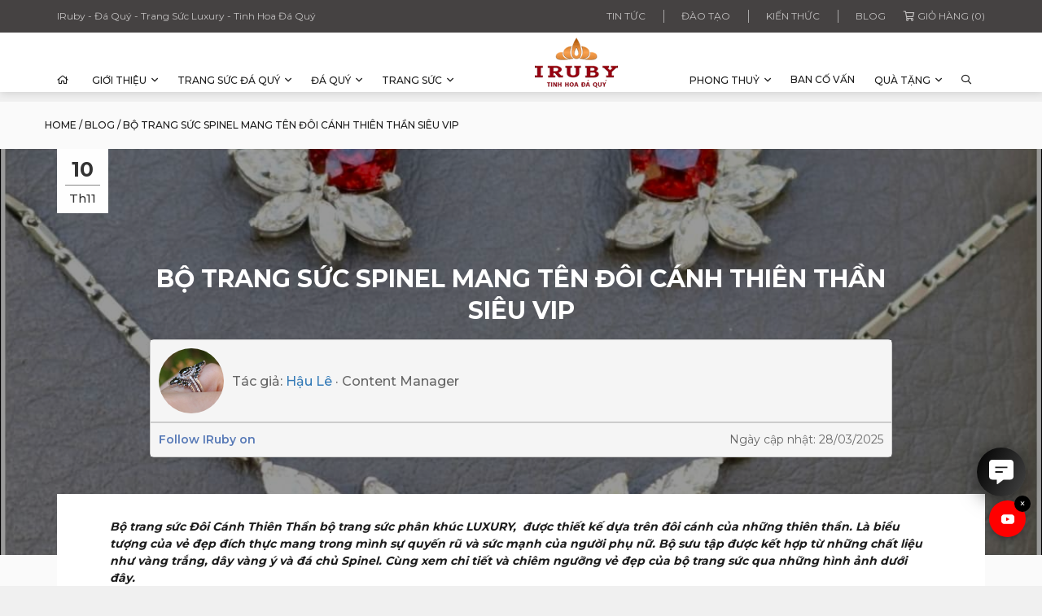

--- FILE ---
content_type: text/html; charset=UTF-8
request_url: https://iruby.vn/bo-trang-suc-spinel-mang-ten-doi-canh-thien-than-sieu-vip/
body_size: 36334
content:
<!DOCTYPE html>
<!--[if lt IE 7 ]><html class="ie ie6" lang="en"> <![endif]-->
<!--[if IE 7 ]><html class="ie ie7" lang="en"> <![endif]-->
<!--[if IE 8 ]><html class="ie ie8" lang="en"> <![endif]-->
<!--[if (gte IE 9)|!(IE)]><!-->
<html lang="vi" prefix="og: http://ogp.me/ns#">
<!--<![endif]-->
   <head>
        <meta charset="UTF-8">
                <title>Bộ trang sức Spinel mang tên Đôi Cánh Thiên Thần siêu VIP</title>
        <meta http-equiv="X-UA-Compatible" content="IE=edge,chrome=1">
        <meta name="viewport" content="width=device-width, initial-scale=1.0">
        <link rel="pingback" href="https://iruby.vn/xmlrpc.php" />
        	<style>img:is([sizes="auto" i], [sizes^="auto," i]) { contain-intrinsic-size: 3000px 1500px }</style>
	
<!-- Tối ưu hóa công cụ tìm kiếm bởi Rank Math PRO - https://rankmath.com/ -->
<meta name="description" content="Bộ trang sức Đôi Cánh Thiên Thần bộ trang sức phân khúc LUXURY,  được thiết kế dựa trên đôi cánh của những thiên thần. Là biểu tượng của vẻ đẹp đích thực mang"/>
<meta name="robots" content="follow, index, max-snippet:-1, max-video-preview:-1, max-image-preview:large"/>
<link rel="canonical" href="https://iruby.vn/bo-trang-suc-spinel-mang-ten-doi-canh-thien-than-sieu-vip/" />
<meta property="og:locale" content="vi_VN" />
<meta property="og:type" content="article" />
<meta property="og:title" content="Bộ trang sức Spinel mang tên Đôi Cánh Thiên Thần siêu VIP" />
<meta property="og:description" content="Bộ trang sức Đôi Cánh Thiên Thần bộ trang sức phân khúc LUXURY,  được thiết kế dựa trên đôi cánh của những thiên thần. Là biểu tượng của vẻ đẹp đích thực mang" />
<meta property="og:url" content="https://iruby.vn/bo-trang-suc-spinel-mang-ten-doi-canh-thien-than-sieu-vip/" />
<meta property="og:site_name" content="IRuby - Đá Quý - Trang Sức Luxury - Tinh Hoa Đá Quý" />
<meta property="article:publisher" content="https://www.facebook.com/iruby.vn" />
<meta property="article:section" content="Blog" />
<meta property="og:updated_time" content="2025-03-28T00:03:11+07:00" />
<meta property="og:image" content="https://iruby.b-cdn.net/wp-content/uploads/2023/10/Day-chuyen-Spinel-doi-canh-thien-than-00001.jpg" />
<meta property="og:image:secure_url" content="https://iruby.b-cdn.net/wp-content/uploads/2023/10/Day-chuyen-Spinel-doi-canh-thien-than-00001.jpg" />
<meta property="og:image:width" content="1200" />
<meta property="og:image:height" content="1200" />
<meta property="og:image:alt" content="Dây chuyền Spinel đôi cánh thiên thần hình ảnh 1" />
<meta property="og:image:type" content="image/jpeg" />
<meta property="article:published_time" content="2023-11-10T16:44:55+07:00" />
<meta property="article:modified_time" content="2025-03-28T00:03:11+07:00" />
<meta name="twitter:card" content="summary_large_image" />
<meta name="twitter:title" content="Bộ trang sức Spinel mang tên Đôi Cánh Thiên Thần siêu VIP" />
<meta name="twitter:description" content="Bộ trang sức Đôi Cánh Thiên Thần bộ trang sức phân khúc LUXURY,  được thiết kế dựa trên đôi cánh của những thiên thần. Là biểu tượng của vẻ đẹp đích thực mang" />
<meta name="twitter:site" content="@daquyiruby" />
<meta name="twitter:creator" content="@daquyiruby" />
<meta name="twitter:image" content="https://iruby.b-cdn.net/wp-content/uploads/2023/10/Day-chuyen-Spinel-doi-canh-thien-than-00001.jpg" />
<meta name="twitter:label1" content="Được viết bởi" />
<meta name="twitter:data1" content="Hậu Lê" />
<meta name="twitter:label2" content="Thời gian để đọc" />
<meta name="twitter:data2" content="5 phút" />
<script type="application/ld+json" class="rank-math-schema-pro">{"@context":"https://schema.org","@graph":[{"@type":"Organization","@id":"https://iruby.vn/#organization","name":"C\u00f4ng ty C\u1ed5 ph\u1ea7n \u0110\u00e1 Qu\u00fd Qu\u1ed1c T\u1ebf - IRUBY","url":"https://iruby.vn","sameAs":["https://www.facebook.com/iruby.vn","https://twitter.com/daquyiruby"],"logo":{"@type":"ImageObject","@id":"https://iruby.vn/#logo","url":"https://iruby.vn/wp-content/uploads/2022/08/anh-logo.jpg","contentUrl":"https://iruby.vn/wp-content/uploads/2022/08/anh-logo.jpg","caption":"IRuby - \u0110\u00e1 Qu\u00fd - Trang S\u1ee9c Luxury - Tinh Hoa \u0110\u00e1 Qu\u00fd","inLanguage":"vi","width":"1440","height":"1083"}},{"@type":"WebSite","@id":"https://iruby.vn/#website","url":"https://iruby.vn","name":"IRuby - \u0110\u00e1 Qu\u00fd - Trang S\u1ee9c Luxury - Tinh Hoa \u0110\u00e1 Qu\u00fd","publisher":{"@id":"https://iruby.vn/#organization"},"inLanguage":"vi"},{"@type":"ImageObject","@id":"https://iruby.b-cdn.net/wp-content/uploads/2023/10/Day-chuyen-Spinel-doi-canh-thien-than-00001.jpg","url":"https://iruby.b-cdn.net/wp-content/uploads/2023/10/Day-chuyen-Spinel-doi-canh-thien-than-00001.jpg","width":"1200","height":"1200","caption":"D\u00e2y chuy\u1ec1n Spinel \u0111\u00f4i c\u00e1nh thi\u00ean th\u1ea7n h\u00ecnh \u1ea3nh 1","inLanguage":"vi"},{"@type":"BreadcrumbList","@id":"https://iruby.vn/bo-trang-suc-spinel-mang-ten-doi-canh-thien-than-sieu-vip/#breadcrumb","itemListElement":[{"@type":"ListItem","position":"1","item":{"@id":"https://iruby.vn","name":"Home"}},{"@type":"ListItem","position":"2","item":{"@id":"https://iruby.vn/category/tin-tuc/blog/","name":"Blog"}},{"@type":"ListItem","position":"3","item":{"@id":"https://iruby.vn/bo-trang-suc-spinel-mang-ten-doi-canh-thien-than-sieu-vip/","name":"B\u1ed9 trang s\u1ee9c Spinel mang t\u00ean \u0110\u00f4i C\u00e1nh Thi\u00ean Th\u1ea7n si\u00eau VIP"}}]},{"@type":"WebPage","@id":"https://iruby.vn/bo-trang-suc-spinel-mang-ten-doi-canh-thien-than-sieu-vip/#webpage","url":"https://iruby.vn/bo-trang-suc-spinel-mang-ten-doi-canh-thien-than-sieu-vip/","name":"B\u1ed9 trang s\u1ee9c Spinel mang t\u00ean \u0110\u00f4i C\u00e1nh Thi\u00ean Th\u1ea7n si\u00eau VIP","datePublished":"2023-11-10T16:44:55+07:00","dateModified":"2025-03-28T00:03:11+07:00","isPartOf":{"@id":"https://iruby.vn/#website"},"primaryImageOfPage":{"@id":"https://iruby.b-cdn.net/wp-content/uploads/2023/10/Day-chuyen-Spinel-doi-canh-thien-than-00001.jpg"},"inLanguage":"vi","breadcrumb":{"@id":"https://iruby.vn/bo-trang-suc-spinel-mang-ten-doi-canh-thien-than-sieu-vip/#breadcrumb"}},{"@type":"Person","@id":"https://iruby.vn/author/iruby1111/","name":"H\u1eadu L\u00ea","url":"https://iruby.vn/author/iruby1111/","image":{"@type":"ImageObject","@id":"https://secure.gravatar.com/avatar/63fcf548444a166350bce18922f50543?s=96&amp;d=mm&amp;r=g","url":"https://secure.gravatar.com/avatar/63fcf548444a166350bce18922f50543?s=96&amp;d=mm&amp;r=g","caption":"H\u1eadu L\u00ea","inLanguage":"vi"},"sameAs":["https://iruby.vn"],"worksFor":{"@id":"https://iruby.vn/#organization"}},{"@type":"Article","headline":"B\u1ed9 trang s\u1ee9c Spinel mang t\u00ean \u0110\u00f4i C\u00e1nh Thi\u00ean Th\u1ea7n si\u00eau VIP","datePublished":"2023-11-10T16:44:55+07:00","dateModified":"2025-03-28T00:03:11+07:00","articleSection":"Blog, Ki\u00ea\u0301n th\u01b0\u0301c","author":{"@id":"https://iruby.vn/author/iruby1111/","name":"H\u1eadu L\u00ea"},"publisher":{"@id":"https://iruby.vn/#organization"},"description":"B\u1ed9 trang s\u1ee9c \u0110\u00f4i C\u00e1nh Thi\u00ean Th\u1ea7n b\u1ed9 trang s\u1ee9c ph\u00e2n kh\u00fac LUXURY,\u00a0 \u0111\u01b0\u1ee3c thi\u1ebft k\u1ebf d\u1ef1a tr\u00ean \u0111\u00f4i c\u00e1nh c\u1ee7a nh\u1eefng thi\u00ean th\u1ea7n. L\u00e0 bi\u1ec3u t\u01b0\u1ee3ng c\u1ee7a v\u1ebb \u0111\u1eb9p \u0111\u00edch th\u1ef1c mang","name":"B\u1ed9 trang s\u1ee9c Spinel mang t\u00ean \u0110\u00f4i C\u00e1nh Thi\u00ean Th\u1ea7n si\u00eau VIP","@id":"https://iruby.vn/bo-trang-suc-spinel-mang-ten-doi-canh-thien-than-sieu-vip/#richSnippet","isPartOf":{"@id":"https://iruby.vn/bo-trang-suc-spinel-mang-ten-doi-canh-thien-than-sieu-vip/#webpage"},"image":{"@id":"https://iruby.b-cdn.net/wp-content/uploads/2023/10/Day-chuyen-Spinel-doi-canh-thien-than-00001.jpg"},"inLanguage":"vi","mainEntityOfPage":{"@id":"https://iruby.vn/bo-trang-suc-spinel-mang-ten-doi-canh-thien-than-sieu-vip/#webpage"}}]}</script>
<!-- /Plugin SEO WordPress Rank Math -->

<link rel='dns-prefetch' href='//iruby.b-cdn.net' />

<link href='https://iruby.b-cdn.net' rel='preconnect' />
<link rel="alternate" type="application/rss+xml" title="Dòng thông tin IRuby - Đá Quý - Trang Sức Luxury &raquo;" href="https://iruby.vn/feed/" />
<link rel="alternate" type="application/rss+xml" title="IRuby - Đá Quý - Trang Sức Luxury &raquo; Dòng bình luận" href="https://iruby.vn/comments/feed/" />
<link rel="alternate" type="application/rss+xml" title="IRuby - Đá Quý - Trang Sức Luxury &raquo; Bộ trang sức Spinel mang tên Đôi Cánh Thiên Thần siêu VIP Dòng bình luận" href="https://iruby.vn/bo-trang-suc-spinel-mang-ten-doi-canh-thien-than-sieu-vip/feed/" />
<style id='getwooplugins-attribute-filter-style-inline-css' type='text/css'>
/*!
 * Variation Swatches for WooCommerce - PRO
 *
 * Author: Emran Ahmed ( emran.bd.08@gmail.com )
 * Date: 11/11/2025, 05:36:05 pm
 * Released under the GPLv3 license.
 */
.storepress-search-list-wrapper{display:flex;flex-direction:column;gap:1px}.storepress-components-search-control{margin-bottom:0!important;position:relative}.storepress-components-search-control input[type=search].storepress-components-search-control__input{border:1px solid #949494;border-radius:2px;box-shadow:0 0 0 transparent;font-family:-apple-system,BlinkMacSystemFont,Segoe UI,Roboto,Oxygen-Sans,Ubuntu,Cantarell,Helvetica Neue,sans-serif;padding:6px 8px;transition:box-shadow .1s linear}@media(prefers-reduced-motion:reduce){.storepress-components-search-control input[type=search].storepress-components-search-control__input{transition-delay:0s;transition-duration:0s}}.storepress-components-search-control input[type=search].storepress-components-search-control__input{line-height:normal}@media(min-width:600px){.storepress-components-search-control input[type=search].storepress-components-search-control__input{font-size:13px;line-height:normal}}.storepress-components-search-control input[type=search].storepress-components-search-control__input:focus{border-color:var(--wp-admin-theme-color);box-shadow:0 0 0 .5px var(--wp-admin-theme-color);outline:2px solid transparent}.storepress-components-search-control input[type=search].storepress-components-search-control__input::-webkit-input-placeholder{color:rgba(30,30,30,.62)}.storepress-components-search-control input[type=search].storepress-components-search-control__input::-moz-placeholder{color:rgba(30,30,30,.62);opacity:1}.storepress-components-search-control input[type=search].storepress-components-search-control__input:-ms-input-placeholder{color:rgba(30,30,30,.62)}.storepress-components-search-control input[type=search].storepress-components-search-control__input{background:#f0f0f0;border:none;display:block;font-size:16px;height:48px;margin-left:0;margin-right:0;padding:16px 48px 16px 16px;width:100%}@media(min-width:600px){.storepress-components-search-control input[type=search].storepress-components-search-control__input{font-size:13px}}.storepress-components-search-control input[type=search].storepress-components-search-control__input:focus{background:#fff;box-shadow:inset 0 0 0 var(--wp-admin-border-width-focus) var(--wp-components-color-accent,var(--wp-admin-theme-color,#3858e9))}.storepress-components-search-control input[type=search].storepress-components-search-control__input::-moz-placeholder{color:#757575}.storepress-components-search-control input[type=search].storepress-components-search-control__input::placeholder{color:#757575}.storepress-components-search-control input[type=search].storepress-components-search-control__input::-webkit-search-cancel-button,.storepress-components-search-control input[type=search].storepress-components-search-control__input::-webkit-search-decoration,.storepress-components-search-control input[type=search].storepress-components-search-control__input::-webkit-search-results-button,.storepress-components-search-control input[type=search].storepress-components-search-control__input::-webkit-search-results-decoration{-webkit-appearance:none}.storepress-components-search-control__icon{align-items:center;bottom:0;display:flex;justify-content:center;position:absolute;right:12px;top:0;width:24px}.storepress-components-search-control__icon>svg{margin:8px 0}.storepress-components-search-control__input-wrapper{position:relative}.storepress-search-list-search-result-wrapper{border:1px solid #f0f0f0}.storepress-search-list-search-result-wrapper li,.storepress-search-list-search-result-wrapper ul{list-style:none;margin:0;padding:0}.storepress-search-list-search-result-wrapper ul{border:1px solid #f0f0f0;max-height:40vh;overflow:auto}.storepress-search-list-search-result-wrapper li{align-items:center;border-bottom:1px solid #f0f0f0;color:#2f2f2f;display:flex;font-family:-apple-system,BlinkMacSystemFont,Segoe UI,Roboto,Oxygen-Sans,Ubuntu,Cantarell,Helvetica Neue,sans-serif;font-size:13px;gap:5px;padding:8px}.storepress-search-list-search-result-wrapper li.selected,.storepress-search-list-search-result-wrapper li:hover{background-color:#f0f0f0}.storepress-search-list-search-result-wrapper li:last-child{border-bottom:none}.storepress-search-list-search-result-wrapper li input{height:20px;margin:0;padding:0;width:20px}.storepress-search-list-search-result-wrapper li input[type=radio]{-webkit-appearance:auto;box-shadow:none}.storepress-search-list-search-result-wrapper li input[type=radio]:before{display:none}.storepress-search-list-search-result-wrapper li .storepress-search-list-search-result-item{background-color:#fff}.storepress-search-list-search-result-wrapper li .storepress-search-list-search-result-item__label{cursor:pointer}.storepress-search-list-search-result-wrapper li .storepress-search-list-search-result-item__title{box-sizing:content-box;height:20px;padding:4px}.storepress-search-list-search-result-wrapper li .storepress-search-list-search-result-item__meta{background-color:#ddd;border-radius:5px;padding:4px}
.wp-block-getwooplugins-attribute-filter .filter-items{display:flex;flex-direction:column;float:none!important;gap:10px;margin:0;padding:0}.wp-block-getwooplugins-attribute-filter .filter-items li{list-style:none}.wp-block-getwooplugins-attribute-filter .filter-items.enabled-filter-display-limit-mode .filter-item:not(.selected):nth-child(n+10){display:none!important}.wp-block-getwooplugins-attribute-filter .filter-items.enabled-filter-display-limit-mode .filter-item-more{align-self:flex-end;display:flex}.wp-block-getwooplugins-attribute-filter.is-style-button .filter-items.enabled-filter-display-limit-mode .filter-item-more{align-items:center;align-self:auto}.wp-block-getwooplugins-attribute-filter .filter-item-more{display:none}.wp-block-getwooplugins-attribute-filter .filter-item{align-items:center;display:flex;flex-direction:row;gap:10px;justify-content:space-between}.wp-block-getwooplugins-attribute-filter .filter-item .item{border:2px solid #fff;box-shadow:var(--wvs-item-box-shadow,0 0 0 1px #a8a8a8);box-sizing:border-box;display:block;height:100%;transition:box-shadow .2s ease;width:100%}.wp-block-getwooplugins-attribute-filter .filter-item .item:hover{box-shadow:var(--wvs-hover-item-box-shadow,0 0 0 3px #ddd)}.wp-block-getwooplugins-attribute-filter .filter-item .text{display:inline-block;font-size:.875em}.wp-block-getwooplugins-attribute-filter .filter-item.style-squared .count,.wp-block-getwooplugins-attribute-filter .filter-item.style-squared .item{border-radius:3px}.wp-block-getwooplugins-attribute-filter .filter-item.style-rounded .item{border-radius:100%}.wp-block-getwooplugins-attribute-filter .filter-item.style-rounded .count{border-radius:12px}.wp-block-getwooplugins-attribute-filter .filter-item-wrapper{align-items:center;display:flex;gap:10px}.wp-block-getwooplugins-attribute-filter .filter-item-contents{display:flex;height:var(--wvs-archive-product-item-height,30px);justify-content:center;position:relative;width:var(--wvs-archive-product-item-width,30px)}.wp-block-getwooplugins-attribute-filter .filter-item .count{border:1px solid rgba(0,0,0,.102);color:#000;font-size:12px;line-height:10px;min-width:10px;padding:5px;text-align:center}.wp-block-getwooplugins-attribute-filter .filter-item-inner{width:100%}.wp-block-getwooplugins-attribute-filter .filter-item.selected{order:-1}.wp-block-getwooplugins-attribute-filter .filter-item.selected .item{box-shadow:var(--wvs-selected-item-box-shadow,0 0 0 2px #000)}.wp-block-getwooplugins-attribute-filter .filter-item.selected .filter-item-inner:before{background-image:var(--wvs-tick);background-position:50%;background-repeat:no-repeat;background-size:60%;content:" ";display:block;height:100%;position:absolute;width:100%}.wp-block-getwooplugins-attribute-filter .filter-item.selected .count{background:#000;border:1px solid #000;color:#fff}.wp-block-getwooplugins-attribute-filter.is-style-button .filter-items{flex-direction:row;flex-wrap:wrap}.wp-block-getwooplugins-attribute-filter.is-style-button .filter-item{border:1px solid rgba(0,0,0,.102);border-radius:3px;margin:0;padding:5px 8px 5px 5px}.wp-block-getwooplugins-attribute-filter.is-style-button .filter-item.style-rounded{border-radius:40px}.wp-block-getwooplugins-attribute-filter.is-style-button .filter-item.selected{border:1px solid #000}

</style>
<style id='classic-theme-styles-inline-css' type='text/css'>
/*! This file is auto-generated */
.wp-block-button__link{color:#fff;background-color:#32373c;border-radius:9999px;box-shadow:none;text-decoration:none;padding:calc(.667em + 2px) calc(1.333em + 2px);font-size:1.125em}.wp-block-file__button{background:#32373c;color:#fff;text-decoration:none}
</style>
<style id='global-styles-inline-css' type='text/css'>
:root{--wp--preset--aspect-ratio--square: 1;--wp--preset--aspect-ratio--4-3: 4/3;--wp--preset--aspect-ratio--3-4: 3/4;--wp--preset--aspect-ratio--3-2: 3/2;--wp--preset--aspect-ratio--2-3: 2/3;--wp--preset--aspect-ratio--16-9: 16/9;--wp--preset--aspect-ratio--9-16: 9/16;--wp--preset--color--black: #000000;--wp--preset--color--cyan-bluish-gray: #abb8c3;--wp--preset--color--white: #ffffff;--wp--preset--color--pale-pink: #f78da7;--wp--preset--color--vivid-red: #cf2e2e;--wp--preset--color--luminous-vivid-orange: #ff6900;--wp--preset--color--luminous-vivid-amber: #fcb900;--wp--preset--color--light-green-cyan: #7bdcb5;--wp--preset--color--vivid-green-cyan: #00d084;--wp--preset--color--pale-cyan-blue: #8ed1fc;--wp--preset--color--vivid-cyan-blue: #0693e3;--wp--preset--color--vivid-purple: #9b51e0;--wp--preset--gradient--vivid-cyan-blue-to-vivid-purple: linear-gradient(135deg,rgba(6,147,227,1) 0%,rgb(155,81,224) 100%);--wp--preset--gradient--light-green-cyan-to-vivid-green-cyan: linear-gradient(135deg,rgb(122,220,180) 0%,rgb(0,208,130) 100%);--wp--preset--gradient--luminous-vivid-amber-to-luminous-vivid-orange: linear-gradient(135deg,rgba(252,185,0,1) 0%,rgba(255,105,0,1) 100%);--wp--preset--gradient--luminous-vivid-orange-to-vivid-red: linear-gradient(135deg,rgba(255,105,0,1) 0%,rgb(207,46,46) 100%);--wp--preset--gradient--very-light-gray-to-cyan-bluish-gray: linear-gradient(135deg,rgb(238,238,238) 0%,rgb(169,184,195) 100%);--wp--preset--gradient--cool-to-warm-spectrum: linear-gradient(135deg,rgb(74,234,220) 0%,rgb(151,120,209) 20%,rgb(207,42,186) 40%,rgb(238,44,130) 60%,rgb(251,105,98) 80%,rgb(254,248,76) 100%);--wp--preset--gradient--blush-light-purple: linear-gradient(135deg,rgb(255,206,236) 0%,rgb(152,150,240) 100%);--wp--preset--gradient--blush-bordeaux: linear-gradient(135deg,rgb(254,205,165) 0%,rgb(254,45,45) 50%,rgb(107,0,62) 100%);--wp--preset--gradient--luminous-dusk: linear-gradient(135deg,rgb(255,203,112) 0%,rgb(199,81,192) 50%,rgb(65,88,208) 100%);--wp--preset--gradient--pale-ocean: linear-gradient(135deg,rgb(255,245,203) 0%,rgb(182,227,212) 50%,rgb(51,167,181) 100%);--wp--preset--gradient--electric-grass: linear-gradient(135deg,rgb(202,248,128) 0%,rgb(113,206,126) 100%);--wp--preset--gradient--midnight: linear-gradient(135deg,rgb(2,3,129) 0%,rgb(40,116,252) 100%);--wp--preset--font-size--small: 13px;--wp--preset--font-size--medium: 20px;--wp--preset--font-size--large: 36px;--wp--preset--font-size--x-large: 42px;--wp--preset--font-family--inter: "Inter", sans-serif;--wp--preset--font-family--cardo: Cardo;--wp--preset--spacing--20: 0.44rem;--wp--preset--spacing--30: 0.67rem;--wp--preset--spacing--40: 1rem;--wp--preset--spacing--50: 1.5rem;--wp--preset--spacing--60: 2.25rem;--wp--preset--spacing--70: 3.38rem;--wp--preset--spacing--80: 5.06rem;--wp--preset--shadow--natural: 6px 6px 9px rgba(0, 0, 0, 0.2);--wp--preset--shadow--deep: 12px 12px 50px rgba(0, 0, 0, 0.4);--wp--preset--shadow--sharp: 6px 6px 0px rgba(0, 0, 0, 0.2);--wp--preset--shadow--outlined: 6px 6px 0px -3px rgba(255, 255, 255, 1), 6px 6px rgba(0, 0, 0, 1);--wp--preset--shadow--crisp: 6px 6px 0px rgba(0, 0, 0, 1);}:where(.is-layout-flex){gap: 0.5em;}:where(.is-layout-grid){gap: 0.5em;}body .is-layout-flex{display: flex;}.is-layout-flex{flex-wrap: wrap;align-items: center;}.is-layout-flex > :is(*, div){margin: 0;}body .is-layout-grid{display: grid;}.is-layout-grid > :is(*, div){margin: 0;}:where(.wp-block-columns.is-layout-flex){gap: 2em;}:where(.wp-block-columns.is-layout-grid){gap: 2em;}:where(.wp-block-post-template.is-layout-flex){gap: 1.25em;}:where(.wp-block-post-template.is-layout-grid){gap: 1.25em;}.has-black-color{color: var(--wp--preset--color--black) !important;}.has-cyan-bluish-gray-color{color: var(--wp--preset--color--cyan-bluish-gray) !important;}.has-white-color{color: var(--wp--preset--color--white) !important;}.has-pale-pink-color{color: var(--wp--preset--color--pale-pink) !important;}.has-vivid-red-color{color: var(--wp--preset--color--vivid-red) !important;}.has-luminous-vivid-orange-color{color: var(--wp--preset--color--luminous-vivid-orange) !important;}.has-luminous-vivid-amber-color{color: var(--wp--preset--color--luminous-vivid-amber) !important;}.has-light-green-cyan-color{color: var(--wp--preset--color--light-green-cyan) !important;}.has-vivid-green-cyan-color{color: var(--wp--preset--color--vivid-green-cyan) !important;}.has-pale-cyan-blue-color{color: var(--wp--preset--color--pale-cyan-blue) !important;}.has-vivid-cyan-blue-color{color: var(--wp--preset--color--vivid-cyan-blue) !important;}.has-vivid-purple-color{color: var(--wp--preset--color--vivid-purple) !important;}.has-black-background-color{background-color: var(--wp--preset--color--black) !important;}.has-cyan-bluish-gray-background-color{background-color: var(--wp--preset--color--cyan-bluish-gray) !important;}.has-white-background-color{background-color: var(--wp--preset--color--white) !important;}.has-pale-pink-background-color{background-color: var(--wp--preset--color--pale-pink) !important;}.has-vivid-red-background-color{background-color: var(--wp--preset--color--vivid-red) !important;}.has-luminous-vivid-orange-background-color{background-color: var(--wp--preset--color--luminous-vivid-orange) !important;}.has-luminous-vivid-amber-background-color{background-color: var(--wp--preset--color--luminous-vivid-amber) !important;}.has-light-green-cyan-background-color{background-color: var(--wp--preset--color--light-green-cyan) !important;}.has-vivid-green-cyan-background-color{background-color: var(--wp--preset--color--vivid-green-cyan) !important;}.has-pale-cyan-blue-background-color{background-color: var(--wp--preset--color--pale-cyan-blue) !important;}.has-vivid-cyan-blue-background-color{background-color: var(--wp--preset--color--vivid-cyan-blue) !important;}.has-vivid-purple-background-color{background-color: var(--wp--preset--color--vivid-purple) !important;}.has-black-border-color{border-color: var(--wp--preset--color--black) !important;}.has-cyan-bluish-gray-border-color{border-color: var(--wp--preset--color--cyan-bluish-gray) !important;}.has-white-border-color{border-color: var(--wp--preset--color--white) !important;}.has-pale-pink-border-color{border-color: var(--wp--preset--color--pale-pink) !important;}.has-vivid-red-border-color{border-color: var(--wp--preset--color--vivid-red) !important;}.has-luminous-vivid-orange-border-color{border-color: var(--wp--preset--color--luminous-vivid-orange) !important;}.has-luminous-vivid-amber-border-color{border-color: var(--wp--preset--color--luminous-vivid-amber) !important;}.has-light-green-cyan-border-color{border-color: var(--wp--preset--color--light-green-cyan) !important;}.has-vivid-green-cyan-border-color{border-color: var(--wp--preset--color--vivid-green-cyan) !important;}.has-pale-cyan-blue-border-color{border-color: var(--wp--preset--color--pale-cyan-blue) !important;}.has-vivid-cyan-blue-border-color{border-color: var(--wp--preset--color--vivid-cyan-blue) !important;}.has-vivid-purple-border-color{border-color: var(--wp--preset--color--vivid-purple) !important;}.has-vivid-cyan-blue-to-vivid-purple-gradient-background{background: var(--wp--preset--gradient--vivid-cyan-blue-to-vivid-purple) !important;}.has-light-green-cyan-to-vivid-green-cyan-gradient-background{background: var(--wp--preset--gradient--light-green-cyan-to-vivid-green-cyan) !important;}.has-luminous-vivid-amber-to-luminous-vivid-orange-gradient-background{background: var(--wp--preset--gradient--luminous-vivid-amber-to-luminous-vivid-orange) !important;}.has-luminous-vivid-orange-to-vivid-red-gradient-background{background: var(--wp--preset--gradient--luminous-vivid-orange-to-vivid-red) !important;}.has-very-light-gray-to-cyan-bluish-gray-gradient-background{background: var(--wp--preset--gradient--very-light-gray-to-cyan-bluish-gray) !important;}.has-cool-to-warm-spectrum-gradient-background{background: var(--wp--preset--gradient--cool-to-warm-spectrum) !important;}.has-blush-light-purple-gradient-background{background: var(--wp--preset--gradient--blush-light-purple) !important;}.has-blush-bordeaux-gradient-background{background: var(--wp--preset--gradient--blush-bordeaux) !important;}.has-luminous-dusk-gradient-background{background: var(--wp--preset--gradient--luminous-dusk) !important;}.has-pale-ocean-gradient-background{background: var(--wp--preset--gradient--pale-ocean) !important;}.has-electric-grass-gradient-background{background: var(--wp--preset--gradient--electric-grass) !important;}.has-midnight-gradient-background{background: var(--wp--preset--gradient--midnight) !important;}.has-small-font-size{font-size: var(--wp--preset--font-size--small) !important;}.has-medium-font-size{font-size: var(--wp--preset--font-size--medium) !important;}.has-large-font-size{font-size: var(--wp--preset--font-size--large) !important;}.has-x-large-font-size{font-size: var(--wp--preset--font-size--x-large) !important;}
:where(.wp-block-post-template.is-layout-flex){gap: 1.25em;}:where(.wp-block-post-template.is-layout-grid){gap: 1.25em;}
:where(.wp-block-columns.is-layout-flex){gap: 2em;}:where(.wp-block-columns.is-layout-grid){gap: 2em;}
:root :where(.wp-block-pullquote){font-size: 1.5em;line-height: 1.6;}
</style>
<style id='woocommerce-inline-inline-css' type='text/css'>
.woocommerce form .form-row .required { visibility: visible; }
</style>
<link rel='stylesheet' id='ez-toc-css' href='https://iruby.b-cdn.net/wp-content/plugins/easy-table-of-contents/assets/css/screen.min.css?ver=2.0.73' type='text/css' media='all' />
<style id='ez-toc-inline-css' type='text/css'>
div#ez-toc-container .ez-toc-title {font-size: 120%;}div#ez-toc-container .ez-toc-title {font-weight: 500;}div#ez-toc-container ul li {font-size: 95%;}div#ez-toc-container ul li {font-weight: 500;}div#ez-toc-container nav ul ul li {font-size: 90%;}div#ez-toc-container {width: 100%;}
.ez-toc-container-direction {direction: ltr;}.ez-toc-counter ul{counter-reset: item ;}.ez-toc-counter nav ul li a::before {content: counters(item, '.', decimal) '. ';display: inline-block;counter-increment: item;flex-grow: 0;flex-shrink: 0;margin-right: .2em; float: left; }.ez-toc-widget-direction {direction: ltr;}.ez-toc-widget-container ul{counter-reset: item ;}.ez-toc-widget-container nav ul li a::before {content: counters(item, '.', decimal) '. ';display: inline-block;counter-increment: item;flex-grow: 0;flex-shrink: 0;margin-right: .2em; float: left; }
</style>
<link rel='stylesheet' id='woo-variation-swatches-css' href='https://iruby.b-cdn.net/wp-content/plugins/woo-variation-swatches/assets/css/frontend.min.css?ver=1741960824' type='text/css' media='all' />
<style id='woo-variation-swatches-inline-css' type='text/css'>
:root {
--wvs-tick:url("data:image/svg+xml;utf8,%3Csvg filter='drop-shadow(0px 0px 2px rgb(0 0 0 / .8))' xmlns='http://www.w3.org/2000/svg'  viewBox='0 0 30 30'%3E%3Cpath fill='none' stroke='%23ffffff' stroke-linecap='round' stroke-linejoin='round' stroke-width='4' d='M4 16L11 23 27 7'/%3E%3C/svg%3E");

--wvs-cross:url("data:image/svg+xml;utf8,%3Csvg filter='drop-shadow(0px 0px 5px rgb(255 255 255 / .6))' xmlns='http://www.w3.org/2000/svg' width='72px' height='72px' viewBox='0 0 24 24'%3E%3Cpath fill='none' stroke='%23ff0000' stroke-linecap='round' stroke-width='0.6' d='M5 5L19 19M19 5L5 19'/%3E%3C/svg%3E");
--wvs-position:flex-start;
--wvs-single-product-large-item-width:40px;
--wvs-single-product-large-item-height:40px;
--wvs-single-product-large-item-font-size:16px;
--wvs-single-product-item-width:30px;
--wvs-single-product-item-height:30px;
--wvs-single-product-item-font-size:14px;
--wvs-archive-product-item-width:30px;
--wvs-archive-product-item-height:30px;
--wvs-archive-product-item-font-size:16px;
--wvs-tooltip-background-color:#333333;
--wvs-tooltip-text-color:#FFFFFF;
--wvs-item-box-shadow:0 0 0 1px #a8a8a8;
--wvs-item-background-color:#FFFFFF;
--wvs-item-text-color:#000000;
--wvs-hover-item-box-shadow:0 0 0 3px #000000;
--wvs-hover-item-background-color:#FFFFFF;
--wvs-hover-item-text-color:#000000;
--wvs-selected-item-box-shadow:0 0 0 2px #000000;
--wvs-selected-item-background-color:#FFFFFF;
--wvs-selected-item-text-color:#000000}
</style>
<link rel='stylesheet' id='bootstrap-css-css' href='https://iruby.b-cdn.net/wp-content/themes/cmskk/css/bootstrap.min.css?ver=f8485f54245b56fa79008614e0171101' type='text/css' media='all' />
<link rel='stylesheet' id='vn4u-style-css' href='https://iruby.b-cdn.net/wp-content/themes/cmskk/style.css?v=1768826764&#038;ver=6.7.2' type='text/css' media='all' />
<link rel='stylesheet' id='font-awesome-all-css' href='https://iruby.b-cdn.net/wp-content/themes/cmskk/font-awesome/all.css?ver=f8485f54245b56fa79008614e0171101' type='text/css' media='all' />
<link rel='stylesheet' id='kk-css' href='https://iruby.b-cdn.net/wp-content/themes/cmskk/css/kk.css?ver=f8485f54245b56fa79008614e0171101' type='text/css' media='all' />
<link rel='stylesheet' id='owl.carousel.min-css' href='https://iruby.b-cdn.net/wp-content/cache/background-css/1/iruby.b-cdn.net/wp-content/themes/cmskk/css/owl.carousel.min.css?ver=f8485f54245b56fa79008614e0171101&wpr_t=1768851964' type='text/css' media='all' />
<link rel='stylesheet' id='cmoz-style-custom-css' href='https://iruby.b-cdn.net/wp-content/plugins/contact-me-on-zalo/assets/css/style-2.css?ver=f8485f54245b56fa79008614e0171101' type='text/css' media='all' />
<link rel='stylesheet' id='style-1-custom-css' href='https://iruby.b-cdn.net/wp-content/plugins/hotline-phone-ring/assets/css/style-1.css?ver=f8485f54245b56fa79008614e0171101' type='text/css' media='all' />
<link rel='stylesheet' id='ctt-css' href='https://iruby.b-cdn.net/wp-content/cache/background-css/1/iruby.b-cdn.net/wp-content/themes/cmskk/css/ctt.css?ver=1768826764&wpr_t=1768851964' type='text/css' media='all' />
<link rel='stylesheet' id='ez-toc-custom-css' href='https://iruby.b-cdn.net/wp-content/plugins/easy-table-of-contents/assets/css/screen.min.css?ver=f8485f54245b56fa79008614e0171101' type='text/css' media='all' />
<style id='akismet-widget-style-inline-css' type='text/css'>

			.a-stats {
				--akismet-color-mid-green: #357b49;
				--akismet-color-white: #fff;
				--akismet-color-light-grey: #f6f7f7;

				max-width: 350px;
				width: auto;
			}

			.a-stats * {
				all: unset;
				box-sizing: border-box;
			}

			.a-stats strong {
				font-weight: 600;
			}

			.a-stats a.a-stats__link,
			.a-stats a.a-stats__link:visited,
			.a-stats a.a-stats__link:active {
				background: var(--akismet-color-mid-green);
				border: none;
				box-shadow: none;
				border-radius: 8px;
				color: var(--akismet-color-white);
				cursor: pointer;
				display: block;
				font-family: -apple-system, BlinkMacSystemFont, 'Segoe UI', 'Roboto', 'Oxygen-Sans', 'Ubuntu', 'Cantarell', 'Helvetica Neue', sans-serif;
				font-weight: 500;
				padding: 12px;
				text-align: center;
				text-decoration: none;
				transition: all 0.2s ease;
			}

			/* Extra specificity to deal with TwentyTwentyOne focus style */
			.widget .a-stats a.a-stats__link:focus {
				background: var(--akismet-color-mid-green);
				color: var(--akismet-color-white);
				text-decoration: none;
			}

			.a-stats a.a-stats__link:hover {
				filter: brightness(110%);
				box-shadow: 0 4px 12px rgba(0, 0, 0, 0.06), 0 0 2px rgba(0, 0, 0, 0.16);
			}

			.a-stats .count {
				color: var(--akismet-color-white);
				display: block;
				font-size: 1.5em;
				line-height: 1.4;
				padding: 0 13px;
				white-space: nowrap;
			}
		
</style>
<style id='rocket-lazyload-inline-css' type='text/css'>
.rll-youtube-player{position:relative;padding-bottom:56.23%;height:0;overflow:hidden;max-width:100%;}.rll-youtube-player:focus-within{outline: 2px solid currentColor;outline-offset: 5px;}.rll-youtube-player iframe{position:absolute;top:0;left:0;width:100%;height:100%;z-index:100;background:0 0}.rll-youtube-player img{bottom:0;display:block;left:0;margin:auto;max-width:100%;width:100%;position:absolute;right:0;top:0;border:none;height:auto;-webkit-transition:.4s all;-moz-transition:.4s all;transition:.4s all}.rll-youtube-player img:hover{-webkit-filter:brightness(75%)}.rll-youtube-player .play{height:100%;width:100%;left:0;top:0;position:absolute;background:var(--wpr-bg-9a309f28-757b-4ce3-b6e4-72b9e1c3695c) no-repeat center;background-color: transparent !important;cursor:pointer;border:none;}
</style>
<script type="text/javascript" src="https://iruby.b-cdn.net/wp-includes/js/jquery/jquery.min.js?ver=3.7.1" id="jquery-core-js"></script>
<script type="text/javascript" src="https://iruby.b-cdn.net/wp-includes/js/jquery/jquery-migrate.min.js?ver=3.4.1" id="jquery-migrate-js"></script>
<script type="text/javascript" src="https://iruby.b-cdn.net/wp-content/plugins/woocommerce/assets/js/jquery-blockui/jquery.blockUI.min.js?ver=2.7.0-wc.9.4.3" id="jquery-blockui-js" data-wp-strategy="defer"></script>
<script type="text/javascript" src="https://iruby.b-cdn.net/wp-content/plugins/woocommerce/assets/js/js-cookie/js.cookie.min.js?ver=2.1.4-wc.9.4.3" id="js-cookie-js" defer="defer" data-wp-strategy="defer"></script>
<script type="text/javascript" id="woocommerce-js-extra">
/* <![CDATA[ */
var woocommerce_params = {"ajax_url":"\/wp-admin\/admin-ajax.php","wc_ajax_url":"\/?wc-ajax=%%endpoint%%"};
/* ]]> */
</script>
<script type="text/javascript" src="https://iruby.b-cdn.net/wp-content/plugins/woocommerce/assets/js/frontend/woocommerce.min.js?ver=9.4.3" id="woocommerce-js" defer="defer" data-wp-strategy="defer"></script>
<script type="text/javascript" src="https://iruby.b-cdn.net/wp-content/themes/cmskk/js/jquery.min.js?ver=f8485f54245b56fa79008614e0171101" id="jquery.min-js"></script>
<script type="text/javascript" src="https://iruby.b-cdn.net/wp-content/themes/cmskk/js/bootstrap.min.js?ver=f8485f54245b56fa79008614e0171101" id="bootstrap.min-js"></script>
<script type="text/javascript" src="https://iruby.b-cdn.net/wp-content/themes/cmskk/js/owl.carousel.min.js?ver=f8485f54245b56fa79008614e0171101" id="owl.carousel.min-js"></script>
<script type="text/javascript" src="https://iruby.b-cdn.net/wp-content/themes/cmskk/js/custom.js?ver=f8485f54245b56fa79008614e0171101" id="custom-js"></script>
<script type="text/javascript" id="wp-polyfill-dependency-error-js-after">
/* <![CDATA[ */
console.error( "Payment gateway with handle 'wc-payment-method-paypal' has been deactivated in Cart and Checkout blocks because its dependency 'wp-polyfill' is not registered. Read the docs about registering assets for payment methods: https://github.com/woocommerce/woocommerce-blocks/blob/060f63c04f0f34f645200b5d4da9212125c49177/docs/third-party-developers/extensibility/checkout-payment-methods/payment-method-integration.md#registering-assets" );
console.error( "Payment gateway with handle 'wc-payment-method-bacs' has been deactivated in Cart and Checkout blocks because its dependency 'wp-polyfill' is not registered. Read the docs about registering assets for payment methods: https://github.com/woocommerce/woocommerce-blocks/blob/060f63c04f0f34f645200b5d4da9212125c49177/docs/third-party-developers/extensibility/checkout-payment-methods/payment-method-integration.md#registering-assets" );
/* ]]> */
</script>
<link rel="https://api.w.org/" href="https://iruby.vn/wp-json/" /><link rel="alternate" title="JSON" type="application/json" href="https://iruby.vn/wp-json/wp/v2/posts/19303" /><link rel="alternate" title="oNhúng (JSON)" type="application/json+oembed" href="https://iruby.vn/wp-json/oembed/1.0/embed?url=https%3A%2F%2Firuby.vn%2Fbo-trang-suc-spinel-mang-ten-doi-canh-thien-than-sieu-vip%2F" />
<link rel="alternate" title="oNhúng (XML)" type="text/xml+oembed" href="https://iruby.vn/wp-json/oembed/1.0/embed?url=https%3A%2F%2Firuby.vn%2Fbo-trang-suc-spinel-mang-ten-doi-canh-thien-than-sieu-vip%2F&#038;format=xml" />
	<noscript><style>.woocommerce-product-gallery{ opacity: 1 !important; }</style></noscript>
	<style class='wp-fonts-local' type='text/css'>
@font-face{font-family:Inter;font-style:normal;font-weight:300 900;font-display:fallback;src:url('https://iruby.vn/wp-content/plugins/woocommerce/assets/fonts/Inter-VariableFont_slnt,wght.woff2') format('woff2');font-stretch:normal;}
@font-face{font-family:Cardo;font-style:normal;font-weight:400;font-display:fallback;src:url('https://iruby.b-cdn.net/wp-content/plugins/woocommerce/assets/fonts/cardo_normal_400.woff2') format('woff2');}
</style>
<link rel="icon" href="https://iruby.b-cdn.net/wp-content/uploads/2023/12/cropped-favicon151223-scaled-1-32x32.jpg" sizes="32x32" />
<link rel="icon" href="https://iruby.b-cdn.net/wp-content/uploads/2023/12/cropped-favicon151223-scaled-1-192x192.jpg" sizes="192x192" />
<link rel="apple-touch-icon" href="https://iruby.b-cdn.net/wp-content/uploads/2023/12/cropped-favicon151223-scaled-1-180x180.jpg" />
<meta name="msapplication-TileImage" content="https://iruby.b-cdn.net/wp-content/uploads/2023/12/cropped-favicon151223-scaled-1-270x270.jpg" />
		<style type="text/css" id="wp-custom-css">
			.rawa-widget {
    position: fixed;
    bottom: 20px;
    right: 20px;
    z-index: 9999;
}

#rawa-greeting {
    background: white;
    padding: 20px;
    padding-right: 40px;
    border-radius: 10px;
    box-shadow: 0 4px 20px rgba(0,0,0,0.15);
    max-width: 300px;
    position: relative;
    color: #333;
    opacity: 0;
    visibility: hidden;
    transform: translateY(20px);
    transition: all 0.4s ease-out;
}

#rawa-greeting.show {
    opacity: 1;
    visibility: visible;
    transform: translateY(0);
}

#rawa-greeting.hide {
    opacity: 0;
    visibility: hidden;
    transform: translateY(20px);
    pointer-events: none;
}

.rawa-greeting-close {
    position: absolute;
    top: 10px;
    right: 10px;
    cursor: pointer;
    width: 24px;
    height: 24px;
    display: flex;
    align-items: center;
    justify-content: center;
    border-radius: 50%;
    transition: background 0.3s;
    z-index: 10;
}

.rawa-greeting-close:hover {
    background: #f0f0f0;
}

.rawa-svg-close {
    width: 16px;
    height: 16px;
    fill: #666;
    transition: fill 0.3s;
}

.rawa-greeting-close:hover .rawa-svg-close {
    fill: #000;
}

@media (max-width: 480px) {
    .rawa-widget {
        bottom: 10px;
        right: 10px;
        left: 10px;
    }
    #rawa-greeting {
        max-width: 100%;
    }
}
.youtube-float-wrapper {
    position: fixed;
    bottom: 60px;
    right: 20px;
    z-index: 9999;
}

.youtube-float {
    width: 45px;
    height: 45px;
    background-color: #FF0000;
    border-radius: 50%;
    display: flex;
    align-items: center;
    justify-content: center;
    box-shadow: 0 4px 10px rgba(0,0,0,0.3);
    cursor: pointer;
}

.youtube-float img {
    width: 30px;
    height: 30px;
}

.youtube-close {
    position: absolute;
    top: -6px;
    right: -6px;
    width: 20px;
    height: 20px;
    background: #000;
    color: #fff;
    border-radius: 50%;
    font-size: 14px;
    line-height: 20px;
    text-align: center;
    cursor: pointer;
}
		</style>
		<noscript><style id="rocket-lazyload-nojs-css">.rll-youtube-player, [data-lazy-src]{display:none !important;}</style></noscript>        <!-- Favicon -->
        <link rel="shortcut icon" href="https://iruby.b-cdn.net/wp-content/uploads/2023/12/cropped-favicon151223-scaled-1.jpg">
        <meta name="google-site-verification" content="tfdqUDXYFLqtCPx9JupSkpDqlrygpUYcsj1hDsA9dzc" />
<!-- Google tag (gtag.js) -->
<script async src="https://www.googletagmanager.com/gtag/js?id=G-BLFYQ075TG"></script>
<script>
  window.dataLayer = window.dataLayer || [];
  function gtag(){dataLayer.push(arguments);}
  gtag('js', new Date());

  gtag('config', 'G-BLFYQ075TG');
</script>
<script>
(function () {
  let greetingTimer;
  
  document.addEventListener("DOMContentLoaded", function () {
    greetingTimer = setTimeout(function () {
      const greeting = document.getElementById("rawa-greeting");
      if (greeting) {
        greeting.classList.add("show");
      }
    }, 7000);
  });
  
  document.addEventListener("click", function (e) {
    const closeBtn = e.target.closest(".rawa-greeting-close");
    if (!closeBtn) return;
    
    const greeting = document.getElementById("rawa-greeting");
    if (!greeting) return;
    
    e.preventDefault();
    e.stopPropagation();
    
    greeting.classList.remove("show");
    greeting.classList.add("hide");
    clearTimeout(greetingTimer);
  }, true);
})();
</script>
<div class="youtube-float-wrapper" id="youtubeBox">
    <span class="youtube-close" onclick="closeYoutube()">×</span>
    <a href="https://www.youtube.com/@Tinhhoadaquy" 
       class="youtube-float" 
       target="_blank" 
       rel="noopener">
        <img width="166" height="166" src="https://iruby.b-cdn.net/wp-content/uploads/2025/12/youtube.png">
    </a>
</div>

<script>
    if (localStorage.getItem("hideYoutubeIcon")) {
        document.getElementById("youtubeBox").style.display = "none";
    }

    function closeYoutube() {
        document.getElementById("youtubeBox").style.display = "none";
        localStorage.setItem("hideYoutubeIcon", "1");
    }
</script>

           <style id="wpr-lazyload-bg-container"></style><style id="wpr-lazyload-bg-exclusion"></style>
<noscript>
<style id="wpr-lazyload-bg-nostyle">.owl-carousel .owl-video-play-icon{--wpr-bg-065530f4-73f1-4e59-91c4-1a0626805016: url('https://iruby.b-cdn.net/wp-content/themes/cmskk/css/owl.video.play.png');}.ico-google-new{--wpr-bg-0ee3f19e-322a-4da7-a02e-cebba436a6fd: url('https://iruby.b-cdn.net/wp-content/themes/cmskk/images/ico-google-new.png');}.rll-youtube-player .play{--wpr-bg-9a309f28-757b-4ce3-b6e4-72b9e1c3695c: url('https://iruby.b-cdn.net/wp-content/plugins/wp-rocket/assets/img/youtube.png');}</style>
</noscript>
<script type="application/javascript">const rocket_pairs = [{"selector":".owl-carousel .owl-video-play-icon","style":".owl-carousel .owl-video-play-icon{--wpr-bg-065530f4-73f1-4e59-91c4-1a0626805016: url('https:\/\/iruby.b-cdn.net\/wp-content\/themes\/cmskk\/css\/owl.video.play.png');}","hash":"065530f4-73f1-4e59-91c4-1a0626805016","url":"https:\/\/iruby.b-cdn.net\/wp-content\/themes\/cmskk\/css\/owl.video.play.png"},{"selector":".ico-google-new","style":".ico-google-new{--wpr-bg-0ee3f19e-322a-4da7-a02e-cebba436a6fd: url('https:\/\/iruby.b-cdn.net\/wp-content\/themes\/cmskk\/images\/ico-google-new.png');}","hash":"0ee3f19e-322a-4da7-a02e-cebba436a6fd","url":"https:\/\/iruby.b-cdn.net\/wp-content\/themes\/cmskk\/images\/ico-google-new.png"},{"selector":".rll-youtube-player .play","style":".rll-youtube-player .play{--wpr-bg-9a309f28-757b-4ce3-b6e4-72b9e1c3695c: url('https:\/\/iruby.b-cdn.net\/wp-content\/plugins\/wp-rocket\/assets\/img\/youtube.png');}","hash":"9a309f28-757b-4ce3-b6e4-72b9e1c3695c","url":"https:\/\/iruby.b-cdn.net\/wp-content\/plugins\/wp-rocket\/assets\/img\/youtube.png"}]; const rocket_excluded_pairs = [];</script><meta name="generator" content="WP Rocket 3.18.2" data-wpr-features="wpr_lazyload_css_bg_img wpr_lazyload_iframes wpr_image_dimensions wpr_cdn wpr_preload_links wpr_host_fonts_locally wpr_desktop" /></head>
   <body data-rsssl=1 class="post-template-default single single-post postid-19303 single-format-standard theme-cmskk woocommerce-no-js woo-variation-swatches wvs-behavior-blur wvs-theme-cmskk wvs-tooltip">
        <!-- Header -->
    <header data-rocket-location-hash="6cb66b134f99500aba3da37012ed07aa" class="header full-section">

        <!-- header-top -->
        <div data-rocket-location-hash="c69a1015771a0f3ea1ca6f191e65edcb" class="header-top full-section">
            <div data-rocket-location-hash="40f22408a88335a0945fffe944caafc3" class="container">
                <div class="row">
                    <div class="col-sm-6 col-xs-12">
                                               <p class="none-style-heading"> IRuby - Đá Quý - Trang Sức Luxury - Tinh Hoa Đá Quý</p>
                                           </div>
                    <div class="ht-right col-sm-6 col-xs-12">
                        <ul><li id="menu-item-17189" class="menu-item menu-item-type-taxonomy menu-item-object-category current-post-ancestor menu-item-17189"><a href="https://iruby.vn/category/tin-tuc/">Tin tức</a></li>
<li id="menu-item-21740" class="menu-item menu-item-type-custom menu-item-object-custom menu-item-21740"><a href="https://iruby.vn/iruby-trien-khai-khoa-hoc-da-quy-can-ban-va-chuyen-sau/">Đào Tạo</a></li>
<li id="menu-item-19013" class="menu-item menu-item-type-taxonomy menu-item-object-category current-post-ancestor current-menu-parent current-post-parent menu-item-19013"><a href="https://iruby.vn/category/tin-tuc/kien-thuc/">Kiến thức</a></li>
<li id="menu-item-19012" class="menu-item menu-item-type-taxonomy menu-item-object-category current-post-ancestor current-menu-parent current-post-parent menu-item-19012"><a href="https://iruby.vn/category/tin-tuc/blog/">Blog</a></li>
<a href="https://iruby.vn/gio-hang/" rel="noopener nofollow" class="ht-cart">
                            <i class="far fa-shopping-cart"></i>
                            <span>GIỎ HÀNG (0)</span>
                            <div class="hidden-lg ht-cart-number">2</div>
                          </a></ul>
                    </div>
                </div>
            </div>
        </div>
        <!-- End header-top -->

        <!-- header-nav -->
        <div data-rocket-location-hash="c27ca6f7360a6a73acf47c1cafe1a678" class="header-nav full-section">
            <div data-rocket-location-hash="0841f15ebf099eeaba6f2c7f735d0671" class="container">
                <div class="row">
                    <div class="col-xs-12 flex justify-space-between">
                        <div class="click-main-nav hidden-lg">
                            <span class="icon-bar"></span>
                            <span class="icon-bar"></span>
                            <span class="icon-bar"></span>
                        </div>
                        <div class="nav-header-inner">
                            <div class="close-nav-header hidden-lg"></div>
                                                        <ul class="ul-nav-header"><li id="menu-item-33927" class="menu-item menu-item-type-custom menu-item-object-custom menu-item-home menu-item-33927"><a href="https://iruby.vn"><i class="far fa-home"></i></a></li>
<li id="menu-item-33921" class="menu-item menu-item-type-post_type menu-item-object-page menu-item-has-children menu-item-33921"><a href="https://iruby.vn/gioi-thieu/">Giới thiệu</a>
<ul class="sub-menu">
	<li id="menu-item-33997" class="menu-item menu-item-type-custom menu-item-object-custom menu-item-33997"><a href="https://iruby.vn/bao-chi-noi-ve-iruby-vn-chung-toi-thuong-hieu-da-quy-cao/">Báo Chí về IRUBY</a></li>
	<li id="menu-item-33998" class="menu-item menu-item-type-custom menu-item-object-custom menu-item-33998"><a href="https://iruby.vn/khai-truong-vien-my-nghe-kim-hoan-da-quy-viet-nam-va-le-nhan-chuc-pho-vien-truong-cua-ceo-iruby/">Viện đá quý GJA</a></li>
	<li id="menu-item-60122" class="menu-item menu-item-type-custom menu-item-object-custom menu-item-60122"><a href="https://iruby.vn/gia-vang-hom-nay/">Giá vàng hôm nay</a></li>
</ul>
</li>
<li id="menu-item-33924" class="menu-item menu-item-type-custom menu-item-object-custom menu-item-has-children menu-item-33924"><a href="https://iruby.vn/danh-muc-san-pham/trang-suc-da-quy/">Trang Sức Đá Quý</a>
<ul class="sub-menu">
	<li id="menu-item-33928" class="menu-item menu-item-type-custom menu-item-object-custom menu-item-has-children menu-item-33928"><a href="https://iruby.vn/danh-muc-san-pham/trang-suc/nhan-nam/">Nhẫn Nam</a>
	<ul class="sub-menu">
		<li id="menu-item-33929" class="menu-item menu-item-type-custom menu-item-object-custom menu-item-33929"><a href="https://iruby.vn/danh-muc-san-pham/trang-suc/nhan-nam/nhan-nam-ruby/">Nhẫn Ruby Nam</a></li>
		<li id="menu-item-33930" class="menu-item menu-item-type-custom menu-item-object-custom menu-item-33930"><a href="https://iruby.vn/danh-muc-san-pham/trang-suc/nhan-nam/nhan-nam-sapphire/">Nhẫn Nam Sapphire</a></li>
		<li id="menu-item-33931" class="menu-item menu-item-type-custom menu-item-object-custom menu-item-33931"><a href="https://iruby.vn/danh-muc-san-pham/trang-suc/nhan-nam/nhan-nam-spinel/">Nhẫn Nam Spinel</a></li>
		<li id="menu-item-33932" class="menu-item menu-item-type-custom menu-item-object-custom menu-item-33932"><a href="https://iruby.vn/danh-muc-san-pham/trang-suc/nhan-nam/nhan-nam-ngoc-luc-bao/">Nhẫn Nam Ngọc Lục Bảo</a></li>
		<li id="menu-item-33956" class="menu-item menu-item-type-custom menu-item-object-custom menu-item-33956"><a href="https://iruby.vn/danh-muc-san-pham/trang-suc/nhan-nam/nhan-nam-garnet/">Nhẫn Nam Garnet</a></li>
		<li id="menu-item-33957" class="menu-item menu-item-type-custom menu-item-object-custom menu-item-33957"><a href="https://iruby.vn/danh-muc-san-pham/trang-suc/nhan-nam/nhan-nam-topaz/">Nhẫn Nam Topaz</a></li>
		<li id="menu-item-33955" class="menu-item menu-item-type-custom menu-item-object-custom menu-item-33955"><a href="https://iruby.vn/danh-muc-san-pham/trang-suc/nhan-nam/nhan-nam-tourmaline/">Nhẫn nam Tourmaline</a></li>
		<li id="menu-item-33958" class="menu-item menu-item-type-custom menu-item-object-custom menu-item-33958"><a href="https://iruby.vn/danh-muc-san-pham/trang-suc/nhan-nam/nhan-nam-peridot/">Nhẫn Nam Peridot</a></li>
	</ul>
</li>
	<li id="menu-item-33933" class="menu-item menu-item-type-custom menu-item-object-custom menu-item-has-children menu-item-33933"><a href="https://iruby.vn/danh-muc-san-pham/trang-suc/nhan-nu/">Nhẫn Nữ</a>
	<ul class="sub-menu">
		<li id="menu-item-33941" class="menu-item menu-item-type-custom menu-item-object-custom menu-item-33941"><a href="https://iruby.vn/danh-muc-san-pham/trang-suc/nhan-nu/nhan-nu-ruby/">Nhẫn nữ Ruby</a></li>
		<li id="menu-item-33942" class="menu-item menu-item-type-custom menu-item-object-custom menu-item-33942"><a href="https://iruby.vn/danh-muc-san-pham/trang-suc/nhan-nu/nhan-nu-sapphire/">Nhẫn Nữ Sapphire</a></li>
		<li id="menu-item-33943" class="menu-item menu-item-type-custom menu-item-object-custom menu-item-33943"><a href="https://iruby.vn/danh-muc-san-pham/trang-suc/nhan-nu/nhan-nu-spinel/">Nhẫn nữ Spinel</a></li>
		<li id="menu-item-33944" class="menu-item menu-item-type-custom menu-item-object-custom menu-item-33944"><a href="https://iruby.vn/danh-muc-san-pham/trang-suc/nhan-nu/nhan-nu-ngoc-luc-bao/">Nhẫn nữ Ngọc Lục Bảo</a></li>
		<li id="menu-item-33947" class="menu-item menu-item-type-custom menu-item-object-custom menu-item-33947"><a href="https://iruby.vn/danh-muc-san-pham/trang-suc/nhan-nu/nhan-nu-tourmaline/">Nhẫn nữ Tourmaline</a></li>
		<li id="menu-item-33948" class="menu-item menu-item-type-custom menu-item-object-custom menu-item-33948"><a href="https://iruby.vn/danh-muc-san-pham/trang-suc/nhan-nu/nhan-nu-aquamarine/">Nhẫn nữ Aquamarine</a></li>
		<li id="menu-item-33949" class="menu-item menu-item-type-custom menu-item-object-custom menu-item-33949"><a href="https://iruby.vn/danh-muc-san-pham/trang-suc/nhan-nu/nhan-nu-garnet/">Nhẫn nữ Garnet</a></li>
		<li id="menu-item-33953" class="menu-item menu-item-type-custom menu-item-object-custom menu-item-33953"><a href="https://iruby.vn/danh-muc-san-pham/nhan-nu-topaz/">Nhẫn nữ Topaz</a></li>
		<li id="menu-item-33950" class="menu-item menu-item-type-custom menu-item-object-custom menu-item-33950"><a href="https://iruby.vn/danh-muc-san-pham/trang-suc/nhan-nu/nhan-nu-zircon/">Nhẫn nữ Zircon</a></li>
		<li id="menu-item-33951" class="menu-item menu-item-type-custom menu-item-object-custom menu-item-33951"><a href="https://iruby.vn/danh-muc-san-pham/trang-suc/nhan-nu/nhan-nu-beryl/">Nhẫn nữ Beryl</a></li>
		<li id="menu-item-33952" class="menu-item menu-item-type-custom menu-item-object-custom menu-item-33952"><a href="https://iruby.vn/danh-muc-san-pham/trang-suc/nhan-nu/nhan-nu-peidot/">Nhẫn nữ Peridot</a></li>
	</ul>
</li>
	<li id="menu-item-33935" class="menu-item menu-item-type-custom menu-item-object-custom menu-item-has-children menu-item-33935"><a href="https://iruby.vn/danh-muc-san-pham/trang-suc/hoa-tai/">Hoa Tai</a>
	<ul class="sub-menu">
		<li id="menu-item-33959" class="menu-item menu-item-type-custom menu-item-object-custom menu-item-33959"><a href="https://iruby.vn/danh-muc-san-pham/trang-suc/hoa-tai/hoa-tai-ruby/">Hoa tai Ruby</a></li>
		<li id="menu-item-33960" class="menu-item menu-item-type-custom menu-item-object-custom menu-item-33960"><a href="https://iruby.vn/danh-muc-san-pham/trang-suc/hoa-tai/hoa-tai-spinel/">Hoa Tai Spinel</a></li>
		<li id="menu-item-33961" class="menu-item menu-item-type-custom menu-item-object-custom menu-item-33961"><a href="https://iruby.vn/danh-muc-san-pham/trang-suc/hoa-tai/hoa-tai-sapphire/">Hoa tai Sapphire</a></li>
		<li id="menu-item-33962" class="menu-item menu-item-type-custom menu-item-object-custom menu-item-33962"><a href="https://iruby.vn/danh-muc-san-pham/trang-suc/hoa-tai/hoa-tai-ngoc-luc-bao/">Hoa tai Ngọc Lục Bảo</a></li>
	</ul>
</li>
	<li id="menu-item-33936" class="menu-item menu-item-type-custom menu-item-object-custom menu-item-has-children menu-item-33936"><a href="https://iruby.vn/danh-muc-san-pham/trang-suc/mat-day/">Mặt Dây</a>
	<ul class="sub-menu">
		<li id="menu-item-33969" class="menu-item menu-item-type-custom menu-item-object-custom menu-item-33969"><a href="https://iruby.vn/danh-muc-san-pham/trang-suc/mat-day/mat-day-ruby/">Mặt dây Ruby</a></li>
		<li id="menu-item-33970" class="menu-item menu-item-type-custom menu-item-object-custom menu-item-33970"><a href="https://iruby.vn/danh-muc-san-pham/trang-suc/mat-day/mat-day-spinel/">Mặt dây Spinel</a></li>
		<li id="menu-item-33971" class="menu-item menu-item-type-custom menu-item-object-custom menu-item-33971"><a href="https://iruby.vn/danh-muc-san-pham/trang-suc/mat-day/mat-day-sapphire/">Mặt dây Sapphire</a></li>
		<li id="menu-item-33972" class="menu-item menu-item-type-custom menu-item-object-custom menu-item-33972"><a href="https://iruby.vn/danh-muc-san-pham/trang-suc/mat-day/mat-day-ngoc-luc-bao/">Mặt dây Ngọc Lục Bảo</a></li>
	</ul>
</li>
	<li id="menu-item-33937" class="menu-item menu-item-type-custom menu-item-object-custom menu-item-has-children menu-item-33937"><a href="https://iruby.vn/danh-muc-san-pham/trang-suc/lac-tay/">Lắc Tay</a>
	<ul class="sub-menu">
		<li id="menu-item-33964" class="menu-item menu-item-type-custom menu-item-object-custom menu-item-33964"><a href="https://iruby.vn/danh-muc-san-pham/trang-suc/lac-tay/lac-tay-ruby/">Lắc tay Ruby</a></li>
		<li id="menu-item-33965" class="menu-item menu-item-type-custom menu-item-object-custom menu-item-33965"><a href="https://iruby.vn/danh-muc-san-pham/trang-suc/lac-tay/lac-tay-spinel/">Lắc tay Spinel</a></li>
		<li id="menu-item-33966" class="menu-item menu-item-type-custom menu-item-object-custom menu-item-33966"><a href="https://iruby.vn/danh-muc-san-pham/trang-suc/lac-tay/lac-tay-sapphire/">Lắc tay Sapphire</a></li>
		<li id="menu-item-33967" class="menu-item menu-item-type-custom menu-item-object-custom menu-item-33967"><a href="https://iruby.vn/danh-muc-san-pham/trang-suc/lac-tay/lac-tay-ngoc-luc-bao/">Lắc tay Ngọc Lục Bảo</a></li>
	</ul>
</li>
	<li id="menu-item-33934" class="menu-item menu-item-type-custom menu-item-object-custom menu-item-33934"><a href="https://iruby.vn/danh-muc-san-pham/trang-suc-bo/">Trang sức bộ</a></li>
	<li id="menu-item-33940" class="menu-item menu-item-type-custom menu-item-object-custom menu-item-33940"><a href="https://iruby.vn/danh-muc-san-pham/dat-hang-theo-mau/">Đặt hàng theo mẫu</a></li>
</ul>
</li>
<li id="menu-item-33923" class="menu-item menu-item-type-custom menu-item-object-custom menu-item-has-children menu-item-33923"><a href="https://iruby.vn/danh-muc-san-pham/da-quy/">Đá Quý</a>
<ul class="sub-menu">
	<li id="menu-item-33974" class="menu-item menu-item-type-custom menu-item-object-custom menu-item-has-children menu-item-33974"><a href="https://iruby.vn/danh-muc-san-pham/da-quy/ruby/">RUBY</a>
	<ul class="sub-menu">
		<li id="menu-item-33975" class="menu-item menu-item-type-custom menu-item-object-custom menu-item-33975"><a href="https://iruby.vn/danh-muc-san-pham/da-quy/ruby/ruby-cabachon/">Ruby Cabachon</a></li>
		<li id="menu-item-33976" class="menu-item menu-item-type-custom menu-item-object-custom menu-item-33976"><a href="https://iruby.vn/danh-muc-san-pham/da-quy/ruby/ruby-facet/">Ruby Facet</a></li>
		<li id="menu-item-33977" class="menu-item menu-item-type-custom menu-item-object-custom menu-item-33977"><a href="https://iruby.vn/danh-muc-san-pham/da-quy/ruby/ruby-sao/">Ruby Sao</a></li>
		<li id="menu-item-33978" class="menu-item menu-item-type-custom menu-item-object-custom menu-item-33978"><a href="https://iruby.vn/danh-muc-san-pham/da-quy/ruby/ruby-huyet-kinh/">Ruby Huyết Kính</a></li>
	</ul>
</li>
	<li id="menu-item-33979" class="menu-item menu-item-type-custom menu-item-object-custom menu-item-33979"><a href="https://iruby.vn/danh-muc-san-pham/da-quy/spinel/">Spinel</a></li>
	<li id="menu-item-33980" class="menu-item menu-item-type-custom menu-item-object-custom menu-item-33980"><a href="https://iruby.vn/danh-muc-san-pham/da-quy/sapphire/">Sapphire</a></li>
	<li id="menu-item-33981" class="menu-item menu-item-type-custom menu-item-object-custom menu-item-33981"><a href="https://iruby.vn/danh-muc-san-pham/da-quy/ngoc-luc-bao/">Ngọc Lục Bảo</a></li>
	<li id="menu-item-33982" class="menu-item menu-item-type-custom menu-item-object-custom menu-item-33982"><a href="https://iruby.vn/danh-muc-san-pham/da-quy/kim-cuong/">Kim Cương</a></li>
	<li id="menu-item-33983" class="menu-item menu-item-type-custom menu-item-object-custom menu-item-33983"><a href="https://iruby.vn/danh-muc-san-pham/da-quy/garnet-da-quy/">Garnet</a></li>
	<li id="menu-item-33984" class="menu-item menu-item-type-custom menu-item-object-custom menu-item-33984"><a href="https://iruby.vn/danh-muc-san-pham/da-quy/aquamarine/">Aquamarine</a></li>
	<li id="menu-item-33985" class="menu-item menu-item-type-custom menu-item-object-custom menu-item-33985"><a href="https://iruby.vn/danh-muc-san-pham/da-quy/citrin/">Citrin</a></li>
	<li id="menu-item-33987" class="menu-item menu-item-type-custom menu-item-object-custom menu-item-33987"><a href="https://iruby.vn/danh-muc-san-pham/da-quy/peridot/">Peridot</a></li>
	<li id="menu-item-33988" class="menu-item menu-item-type-custom menu-item-object-custom menu-item-33988"><a href="https://iruby.vn/danh-muc-san-pham/da-quy/da-topaz/">Topaz</a></li>
	<li id="menu-item-33990" class="menu-item menu-item-type-custom menu-item-object-custom menu-item-33990"><a href="https://iruby.vn/danh-muc-san-pham/da-quy/beryl-vang/">Beryl Vàng</a></li>
	<li id="menu-item-33989" class="menu-item menu-item-type-custom menu-item-object-custom menu-item-33989"><a href="https://iruby.vn/danh-muc-san-pham/da-quy/zircon/">Zircon</a></li>
	<li id="menu-item-33986" class="menu-item menu-item-type-custom menu-item-object-custom menu-item-33986"><a href="https://iruby.vn/danh-muc-san-pham/da-quy/tourmaline/">Tourmaline</a></li>
	<li id="menu-item-33992" class="menu-item menu-item-type-custom menu-item-object-custom menu-item-33992"><a href="https://iruby.vn/danh-muc-san-pham/da-quy/opal/">Opal</a></li>
	<li id="menu-item-33993" class="menu-item menu-item-type-custom menu-item-object-custom menu-item-33993"><a href="https://iruby.vn/danh-muc-san-pham/da-quy/ngoc-bich/">Ngọc Bích</a></li>
	<li id="menu-item-33994" class="menu-item menu-item-type-custom menu-item-object-custom menu-item-33994"><a href="https://iruby.vn/danh-muc-san-pham/da-quy/ngoc-jadeite/">Ngọc Jadeite</a></li>
	<li id="menu-item-34580" class="menu-item menu-item-type-taxonomy menu-item-object-product_cat menu-item-34580"><a href="https://iruby.vn/danh-muc-san-pham/da-quy/moonstone/">Moonstone</a></li>
	<li id="menu-item-33995" class="menu-item menu-item-type-custom menu-item-object-custom menu-item-33995"><a href="https://iruby.vn/danh-muc-san-pham/moissanite/">Moissanite</a></li>
	<li id="menu-item-33991" class="menu-item menu-item-type-custom menu-item-object-custom menu-item-33991"><a href="https://iruby.vn/danh-muc-san-pham/da-quy/amethyst/">Amethyst</a></li>
	<li id="menu-item-33996" class="menu-item menu-item-type-custom menu-item-object-custom menu-item-33996"><a href="https://iruby.vn/danh-muc-san-pham/da-quy/thach-anh/">Thạch Anh</a></li>
</ul>
</li>
<li id="menu-item-33922" class="menu-item menu-item-type-custom menu-item-object-custom menu-item-has-children menu-item-33922"><a href="https://iruby.vn/danh-muc-san-pham/trang-suc/">Trang Sức</a>
<ul class="sub-menu">
	<li id="menu-item-58815" class="menu-item menu-item-type-custom menu-item-object-custom menu-item-has-children menu-item-58815"><a href="https://iruby.vn/danh-muc-san-pham/trang-suc/trang-suc-kim-cuong/">Trang sức Kim Cương</a>
	<ul class="sub-menu">
		<li id="menu-item-33954" class="menu-item menu-item-type-custom menu-item-object-custom menu-item-33954"><a href="https://iruby.vn/danh-muc-san-pham/trang-suc/nhan-nam/nhan-nam-kim-cuong/">Nhẫn nam Kim Cương</a></li>
		<li id="menu-item-33946" class="menu-item menu-item-type-custom menu-item-object-custom menu-item-33946"><a href="https://iruby.vn/danh-muc-san-pham/trang-suc/nhan-nu/nhan-nu-kim-cuong/">Nhẫn nữ Kim Cương</a></li>
		<li id="menu-item-33968" class="menu-item menu-item-type-custom menu-item-object-custom menu-item-33968"><a href="https://iruby.vn/danh-muc-san-pham/trang-suc/lac-tay/lac-tay-kim-cuong/">Lắc tay Kim Cương</a></li>
		<li id="menu-item-33973" class="menu-item menu-item-type-custom menu-item-object-custom menu-item-33973"><a href="https://iruby.vn/danh-muc-san-pham/trang-suc/mat-day/mat-day-kim-cuong/">Mặt dây Kim Cương</a></li>
		<li id="menu-item-33963" class="menu-item menu-item-type-custom menu-item-object-custom menu-item-33963"><a href="https://iruby.vn/danh-muc-san-pham/trang-suc/hoa-tai/hoa-tai-kim-cuong/">Hoa tai Kim Cương</a></li>
	</ul>
</li>
	<li id="menu-item-58818" class="menu-item menu-item-type-custom menu-item-object-custom menu-item-58818"><a href="https://iruby.vn/danh-muc-san-pham/nhan-cuoi/">Nhẫn Cưới</a></li>
	<li id="menu-item-58819" class="menu-item menu-item-type-custom menu-item-object-custom menu-item-58819"><a href="https://iruby.vn/danh-muc-san-pham/trang-suc/nhan-cau-hon/">Nhẫn Cầu Hôn</a></li>
	<li id="menu-item-58820" class="menu-item menu-item-type-custom menu-item-object-custom menu-item-58820"><a href="https://iruby.vn/danh-muc-san-pham/trang-suc/nhan-ky-niem/">Nhẫn Kỷ Niệm</a></li>
	<li id="menu-item-58822" class="menu-item menu-item-type-custom menu-item-object-custom menu-item-58822"><a href="https://iruby.vn/danh-muc-san-pham/trang-suc/trang-suc-vang/">Trang sức vàng</a></li>
	<li id="menu-item-58824" class="menu-item menu-item-type-custom menu-item-object-custom menu-item-58824"><a href="https://iruby.vn/danh-muc-san-pham/trang-suc/trang-suc-bac/">Trang sức bạc</a></li>
	<li id="menu-item-58823" class="menu-item menu-item-type-custom menu-item-object-custom menu-item-58823"><a href="https://iruby.vn/danh-muc-san-pham/trang-suc/trang-suc-vo/">Trang sức vỏ</a></li>
</ul>
</li>
</ul>                                                    </div>
                        <div class="hn-logo">
                            <a href="https://iruby.vn">
                                <img width="106" height="63" src="https://iruby.b-cdn.net/wp-content/uploads/2025/12/logo-2.png" alt="IRuby - Đá Quý - Trang Sức Luxury">
                            </a>
                        </div>
                        <a href="javascript:;" class="search-btn search-mobile hidden-lg"><i class="far fa-search"></i></a>
                        <div class="nav-header-inner hidden-xs">
                            <ul class="ul-nav-header hidden-xs"><li id="menu-item-16340" class="menu-item menu-item-type-taxonomy menu-item-object-product_cat menu-item-has-children menu-item-16340"><a href="https://iruby.vn/danh-muc-san-pham/da-phong-thuy/">Phong Thuỷ</a>
<ul class="sub-menu">
	<li id="menu-item-27399" class="menu-item menu-item-type-taxonomy menu-item-object-product_cat menu-item-has-children menu-item-27399"><a href="https://iruby.vn/danh-muc-san-pham/da-phong-thuy/cau-phong-thuy/">Cầu Phong Thủy</a>
	<ul class="sub-menu">
		<li id="menu-item-27540" class="menu-item menu-item-type-taxonomy menu-item-object-product_cat menu-item-27540"><a href="https://iruby.vn/danh-muc-san-pham/da-phong-thuy/cau-phong-thuy/cau-fluorit/">cầu Fluorit</a></li>
		<li id="menu-item-27541" class="menu-item menu-item-type-taxonomy menu-item-object-product_cat menu-item-27541"><a href="https://iruby.vn/danh-muc-san-pham/da-phong-thuy/cau-phong-thuy/cau-canxit/">Cầu Canxit</a></li>
		<li id="menu-item-27542" class="menu-item menu-item-type-taxonomy menu-item-object-product_cat menu-item-27542"><a href="https://iruby.vn/danh-muc-san-pham/da-phong-thuy/cau-phong-thuy/cau-thach-anh/">Cầu Thạch Anh</a></li>
	</ul>
</li>
	<li id="menu-item-16342" class="menu-item menu-item-type-taxonomy menu-item-object-product_cat menu-item-16342"><a href="https://iruby.vn/danh-muc-san-pham/da-phong-thuy/tru-thach-anh/">Trụ Thạch Anh</a></li>
	<li id="menu-item-16343" class="menu-item menu-item-type-taxonomy menu-item-object-product_cat menu-item-16343"><a href="https://iruby.vn/danh-muc-san-pham/da-phong-thuy/vong-phong-thuy/">Vòng đá phong thủy</a></li>
	<li id="menu-item-27429" class="menu-item menu-item-type-taxonomy menu-item-object-product_cat menu-item-27429"><a href="https://iruby.vn/danh-muc-san-pham/da-phong-thuy/tranh-da-quy/">Tranh Đá Quý</a></li>
	<li id="menu-item-16344" class="menu-item menu-item-type-taxonomy menu-item-object-product_cat menu-item-16344"><a href="https://iruby.vn/danh-muc-san-pham/da-phong-thuy/tuong-phat/">Tượng phật</a></li>
	<li id="menu-item-16345" class="menu-item menu-item-type-taxonomy menu-item-object-product_cat menu-item-16345"><a href="https://iruby.vn/danh-muc-san-pham/da-phong-thuy/linh-vat/">Linh vật</a></li>
	<li id="menu-item-16346" class="menu-item menu-item-type-taxonomy menu-item-object-product_cat menu-item-has-children menu-item-16346"><a href="https://iruby.vn/danh-muc-san-pham/da-phong-thuy/theo-menh/">Theo mệnh</a>
	<ul class="sub-menu">
		<li id="menu-item-16350" class="menu-item menu-item-type-taxonomy menu-item-object-product_cat menu-item-16350"><a href="https://iruby.vn/danh-muc-san-pham/da-phong-thuy/theo-menh/menh-kim/">Mệnh Kim</a></li>
		<li id="menu-item-16352" class="menu-item menu-item-type-taxonomy menu-item-object-product_cat menu-item-16352"><a href="https://iruby.vn/danh-muc-san-pham/da-phong-thuy/theo-menh/me%cc%a3nh-mo%cc%a3c/">Mệnh Mộc</a></li>
		<li id="menu-item-16351" class="menu-item menu-item-type-taxonomy menu-item-object-product_cat menu-item-16351"><a href="https://iruby.vn/danh-muc-san-pham/da-phong-thuy/theo-menh/menh-thuy/">Mệnh Thủy</a></li>
		<li id="menu-item-16347" class="menu-item menu-item-type-taxonomy menu-item-object-product_cat menu-item-16347"><a href="https://iruby.vn/danh-muc-san-pham/da-phong-thuy/theo-menh/menh-hoa/">Mệnh Hỏa</a></li>
		<li id="menu-item-16349" class="menu-item menu-item-type-taxonomy menu-item-object-product_cat menu-item-16349"><a href="https://iruby.vn/danh-muc-san-pham/da-phong-thuy/theo-menh/menh-tho/">Mệnh Thổ</a></li>
	</ul>
</li>
	<li id="menu-item-16348" class="menu-item menu-item-type-taxonomy menu-item-object-product_cat menu-item-16348"><a href="https://iruby.vn/danh-muc-san-pham/da-phong-thuy/vat-pham-khac/">Vật phẩm khác</a></li>
</ul>
</li>
<li id="menu-item-16254" class="menu-item menu-item-type-post_type menu-item-object-page menu-item-16254"><a href="https://iruby.vn/ban-co-van/">Ban Cố Vấn</a></li>
<li id="menu-item-16255" class="menu-item menu-item-type-taxonomy menu-item-object-product_cat menu-item-has-children menu-item-16255"><a href="https://iruby.vn/danh-muc-san-pham/qua-tang/">Quà Tặng</a>
<ul class="sub-menu">
	<li id="menu-item-16263" class="menu-item menu-item-type-taxonomy menu-item-object-product_cat menu-item-16263"><a href="https://iruby.vn/danh-muc-san-pham/qua-tang/qua-tang-doanh-nghiep/qua-tang-tan-gia/">Quà tặng tân gia</a></li>
	<li id="menu-item-16264" class="menu-item menu-item-type-taxonomy menu-item-object-product_cat menu-item-16264"><a href="https://iruby.vn/danh-muc-san-pham/qua-tang/qua-tang-doanh-nghiep/">Quà tặng doanh nghiệp</a></li>
	<li id="menu-item-16265" class="menu-item menu-item-type-taxonomy menu-item-object-product_cat menu-item-16265"><a href="https://iruby.vn/danh-muc-san-pham/qua-tang/qua-tang-khai-truong/">Quà tặng khai trương</a></li>
	<li id="menu-item-16266" class="menu-item menu-item-type-taxonomy menu-item-object-product_cat menu-item-16266"><a href="https://iruby.vn/danh-muc-san-pham/qua-tang/qua-tang-ngay-ky-niem/">Quà tặng ngày kỷ niệm</a></li>
</ul>
</li>
 <li><a href="javascript:;" class="search-btn"><i class="far fa-search"></i></a></li></ul>                            <!-- <a href="/danh-muc-san-pham/iruby-luxury/" class="hidden-xs">
                                <i class="fal fa-gem"></i>
                                <span>LUXURY</span>
                            </a>
                            <a href="/ban-co-van/" class="hidden-xs">
                                <i class="fas fa-users-crown"></i>
                                <span>BAN CỐ VẤN</span>
                            </a>
                            <a href="tel:0858866666">
                                <i class="far fa-phone-alt"></i>
                                <span>0858866666</span>
                            </a>
                            <a href="javascript:;" class="search-btn">
                                <i class="far fa-search"></i>
                                <span>SEARCH</span>
                            </a> -->
                            
                           <!--  <a href="/san-pham-yeu-thich/" class="hidden-xs">
                                <i class="far fa-heart"></i>
                                <span>WISHLIST(0)</span>
                            </a> -->
                            
                           <!--  <a href="https://iruby.vn/gio-hang/" class="ht-cart">
                                <i class="far fa-shopping-cart"></i>
                                <span>CART (0)</span>
                                <div class="hidden-lg ht-cart-number">0</div>
                            </a> -->
                        </div>
                    </div>
                </div>
            </div>
        </div>
        <!-- End header-nav -->
        <div data-rocket-location-hash="a5eb30eca060dba85aa05294a6a2e90d" class="backdrop"></div>
    </header>
    <!-- End Header -->
    
    <!-- Search-Show -->
    <div data-rocket-location-hash="a4536b2ec8d309d8b278fbe1b1f52ae1" class="search-show">
        <div data-rocket-location-hash="5cd04791eaddbc8396fa984c5dfd7d5e" class="search-background">
            <button title="Close (Esc)" type="button" class="mfp-close">×</button>
        </div>
         
	<!-- Search-Show --> 
<form method="get" class="search-form" id="searchform"  action="https://iruby.vn/">
	<div class="search-inner">
        <input type="search" autocomplete="off"  value="" 
            name="s" id="keyword" placeholder="Tìm kiếm ..."  onblur="if (this.value == '')  {this.value = '';}"  
            onfocus="if (this.value == '') {this.value = '';}" class="input_search" >
            <!-- onfocus="if (this.value == '') {this.value = '';}" class="input_search" onkeyup="mukto_search_fetch()" > -->
        <input type="hidden" name="post_type" value="product">
        <button type="submit" class="button_ajax"><i class="far fa-search"></i></button>
		<div class="search_result" id="datafetch">
			<!-- <div class="search-title">Sản phẩm gợi ý</div>
			<div class="search-item">
				<a href="">
					<div class="search-item-img"><img src="https://iruby.sbs/wp-content/uploads/2023/10/Tourmaline-tu-nhien-so-huu-ve-dep-vo-cung-cuon-hut-150x150.png" alt=""></div>
					<div class="search-item-name">Ý nghĩa phong thủy của đá Tourmaline và cách sử dụng đạt hiệu quả nhất</div>
				</a>
			</div> -->
		</div>
    </div>
</form>
    </div>
    <!-- End Search-show --><!-- Main - Content -->
<div data-rocket-location-hash="e30b581bad1147be2c4d3f52bbe29375" class="main-content full-section main-index">
	
	<!-- st-breadcrumb -->
	<div data-rocket-location-hash="aff9fef5d90970c896997b47d2ec8a5e" class="st-breadcrumb full-section">
		<div data-rocket-location-hash="1ded919732da144e02a015d2156ecef5" class="container">
			<div class="row">
				<nav aria-label="breadcrumbs" class="rank-math-breadcrumb"><p><a href="https://iruby.vn">Home</a><span class="separator"> / </span><a href="https://iruby.vn/category/tin-tuc/blog/">Blog</a><span class="separator"> / </span><span class="last">Bộ trang sức Spinel mang tên Đôi Cánh Thiên Thần siêu VIP</span></p></nav>			</div>
		</div>
	</div>
	<!-- End st-breadcrumb -->

	<!-- banner-ctt -->
	<div data-rocket-location-hash="6180e4c8d99a93a65338bf52567a977d" class="banner-ctt full-section" style="background-image: url(https://iruby.b-cdn.net/wp-content/uploads/2023/10/Day-chuyen-Spinel-doi-canh-thien-than-00001.jpg);">
		<div data-rocket-location-hash="68e122c6b23b4519e49c5a2a57b5f054" class="container">
			<div class="banner-ctt-inner">
				<div class="date1"><strong>10</strong><span>Th11</span></div>
				<h1 class="ctt-title">Bộ trang sức Spinel mang tên Đôi Cánh Thiên Thần siêu VIP</h1>
				<!-- <p>POSTED ON 10/11/2023 BY Hậu Lê</p> -->
				<!-- <a target="_blank" rel="nofollow" href="https://news.google.com/publications/CAAqBwgKMLeDzwsw5p7mAw?hl=vi&gl=VN&ceid=VN%3Avi" class="ico-google-new lt">Follow IRuby on </a> -->
								<div class="box-advise">
					<div class="box-advise-header">
						<div class="avatar-advise">
							<img width="800" height="600" src="https://iruby.b-cdn.net/wp-content/uploads/2025/03/nhan-da-mau-den-phu-hop-voi-menh-nao-trong-ngu-hanh.jpg" alt="Avatar">
						</div>
						<p class="h3">Tác giả: <a href="https://iruby.vn/author/iruby1111/">Hậu Lê</a> · Content Manager</p>
					</div>
					<div class="box-advise-footer">
						<a target="_blank" rel="nofollow" href="https://news.google.com/publications/CAAqBwgKMLeDzwsw5p7mAw?hl=vi&gl=VN&ceid=VN%3Avi" class="ico-google-new lt">Follow IRuby on </a>
						<p>Ngày cập nhật: 28/03/2025</p>
					</div>
				</div>
							</div>
		</div>
	</div>
	<!-- End banner-ctt -->

	<!-- ctt -->
	<section data-rocket-location-hash="c7e389f4ceb3e3a9dcc388f50097094c" class="ctt full-section">
		<div data-rocket-location-hash="e78f661669626b32a35ef61e94e53af1" class="container">
			<div class="row">
				<div class="col-xs-12">
					<div class="ctt-top-inner full-section">
						<div class="full-section des-content ctt-descontent">
							<p><em><strong>Bộ trang sức Đôi Cánh Thiên Thần bộ trang sức phân khúc LUXURY,  được thiết kế dựa trên đôi cánh của những thiên thần. Là biểu tượng của vẻ đẹp đích thực mang trong mình sự quyến rũ và sức mạnh của người phụ nữ. Bộ sưu tập được kết hợp từ những chất liệu như vàng trắng, dây vàng ý và đá chủ Spinel. Cùng xem chi tiết và chiêm ngưỡng vẻ đẹp của bộ trang sức qua những hình ảnh dưới đây. </strong></em></p>
<div id="ez-toc-container" class="ez-toc-v2_0_73 counter-hierarchy ez-toc-counter ez-toc-grey ez-toc-container-direction">
<div class="ez-toc-title-container">
<p class="ez-toc-title" style="cursor:inherit">Nội dung</p>
<span class="ez-toc-title-toggle"><a href="#" class="ez-toc-pull-right ez-toc-btn ez-toc-btn-xs ez-toc-btn-default ez-toc-toggle" aria-label="Toggle Table of Content"><span class="ez-toc-js-icon-con"><span class=""><span class="eztoc-hide" style="display:none;">Toggle</span><span class="ez-toc-icon-toggle-span"><svg style="fill: #999;color:#999" xmlns="http://www.w3.org/2000/svg" class="list-377408" width="20px" height="20px" viewBox="0 0 24 24" fill="none"><path d="M6 6H4v2h2V6zm14 0H8v2h12V6zM4 11h2v2H4v-2zm16 0H8v2h12v-2zM4 16h2v2H4v-2zm16 0H8v2h12v-2z" fill="currentColor"></path></svg><svg style="fill: #999;color:#999" class="arrow-unsorted-368013" xmlns="http://www.w3.org/2000/svg" width="10px" height="10px" viewBox="0 0 24 24" version="1.2" baseProfile="tiny"><path d="M18.2 9.3l-6.2-6.3-6.2 6.3c-.2.2-.3.4-.3.7s.1.5.3.7c.2.2.4.3.7.3h11c.3 0 .5-.1.7-.3.2-.2.3-.5.3-.7s-.1-.5-.3-.7zM5.8 14.7l6.2 6.3 6.2-6.3c.2-.2.3-.5.3-.7s-.1-.5-.3-.7c-.2-.2-.4-.3-.7-.3h-11c-.3 0-.5.1-.7.3-.2.2-.3.5-.3.7s.1.5.3.7z"/></svg></span></span></span></a></span></div>
<nav><ul class='ez-toc-list ez-toc-list-level-1 ' ><li class='ez-toc-page-1 ez-toc-heading-level-2'><a class="ez-toc-link ez-toc-heading-1" href="#bo_trang_suc_doi_canh_thien_than" title="Bộ trang sức Đôi Cánh Thiên Thần ">Bộ trang sức Đôi Cánh Thiên Thần </a><ul class='ez-toc-list-level-3' ><li class='ez-toc-heading-level-3'><a class="ez-toc-link ez-toc-heading-2" href="#mat_day_chuyen_doi_canh_thien_than" title="Mặt dây chuyền Đôi Cánh Thiên Thần">Mặt dây chuyền Đôi Cánh Thiên Thần</a></li><li class='ez-toc-page-1 ez-toc-heading-level-3'><a class="ez-toc-link ez-toc-heading-3" href="#hoa_tai_doi_canh_thien_than" title="Hoa tai Đôi Cánh Thiên Thần">Hoa tai Đôi Cánh Thiên Thần</a></li><li class='ez-toc-page-1 ez-toc-heading-level-3'><a class="ez-toc-link ez-toc-heading-4" href="#bo_trang_suc_doi_canh_thien_than_co_gia_bao_nhieu" title="Bộ trang sức Đôi Cánh Thiên Thần có giá bao nhiêu? ">Bộ trang sức Đôi Cánh Thiên Thần có giá bao nhiêu? </a></li><li class='ez-toc-page-1 ez-toc-heading-level-3'><a class="ez-toc-link ez-toc-heading-5" href="#showroom_cua_iruby_chung_toi" title="Showroom của IRUBY chúng tôi!">Showroom của IRUBY chúng tôi!</a></li><li class='ez-toc-page-1 ez-toc-heading-level-3'><a class="ez-toc-link ez-toc-heading-6" href="#video_thuc_te_san_pham" title="Video thực tế sản phẩm: ">Video thực tế sản phẩm: </a></li><li class='ez-toc-page-1 ez-toc-heading-level-3'><a class="ez-toc-link ez-toc-heading-7" href="#thong_tin_chi_tiet_tung_san_pham" title="Thông tin chi tiết từng sản phẩm: ">Thông tin chi tiết từng sản phẩm: </a></li><li class='ez-toc-page-1 ez-toc-heading-level-3'><a class="ez-toc-link ez-toc-heading-8" href="#theo_doi_thong_tin_them_iruby_tren_mang_xa_hoi" title="Theo dõi thông tin thêm IRuby trên mạng xã hội:">Theo dõi thông tin thêm IRuby trên mạng xã hội:</a></li></ul></li></ul></nav></div>
<h2><span class="ez-toc-section" id="bo_trang_suc_doi_canh_thien_than"></span><strong>Bộ trang sức Đôi Cánh Thiên Thần </strong><span class="ez-toc-section-end"></span></h2>
<p>Được lấy ý tưởng từ vẻ đẹp của những thiên thần mang đôi cánh màu trắng. Thiên thần được coi là biểu tượng của sự thanh cao, tinh khiết và vẻ đẹp vượt thời gian. Với bộ trang sức tạo nên một sự kết hợp tuyệt vời giữa vẻ đẹp tinh túy và sự quý phái. Đá chủ Spinel đỏ xuất xứ Lục Yên vùng đất nổi tiếng với chất lượng đá quý cao cấp. <a href="https://en.wikipedia.org/wiki/Spinel" rel="nofollow noopener" target="_blank"><em>Spinel</em> </a>viên đá sở hữu độ tinh khiết cao, cùng màu đỏ vô cùng cuốn hút, giác cắt  facet tạo hiệu ứng dưới ánh sáng vô cùng đẹp. </p>
<div id="attachment_18031" style="width: 1210px" class="wp-caption aligncenter"><img fetchpriority="high" decoding="async" aria-describedby="caption-attachment-18031" class="wp-image-18031 size-full" title="Bộ trang sức đôi cánh thiên thần phong cách đỉnh cao thuộc phân khúc Luxury, là biểu tượng vẻ đẹp của người phụ nữ. " src="https://iruby.b-cdn.net/wp-content/uploads/2023/10/Day-chuyen-Spinel-doi-canh-thien-than-00001.jpg" alt="Bộ trang sức đôi cánh thiên thần phong cách đỉnh cao thuộc phân khúc Luxury, là biểu tượng vẻ đẹp của người phụ nữ. " width="1200" height="1200" srcset="https://iruby.b-cdn.net/wp-content/uploads/2023/10/Day-chuyen-Spinel-doi-canh-thien-than-00001.jpg 1200w, https://iruby.b-cdn.net/wp-content/uploads/2023/10/Day-chuyen-Spinel-doi-canh-thien-than-00001-768x768.jpg 768w, https://iruby.b-cdn.net/wp-content/uploads/2023/10/Day-chuyen-Spinel-doi-canh-thien-than-00001-300x300.jpg 300w, https://iruby.b-cdn.net/wp-content/uploads/2023/10/Day-chuyen-Spinel-doi-canh-thien-than-00001-600x600.jpg 600w" sizes="(max-width: 1200px) 100vw, 1200px" /><p id="caption-attachment-18031" class="wp-caption-text"><em>Bộ trang sức đôi cánh thiên thần phong cách đỉnh cao thuộc phân khúc Luxury, là biểu tượng vẻ đẹp của người phụ nữ. </em></p></div>
<p>Đôi cánh trắng như tuyết được tái hiện trên những viên Spinel quý giá, tạo nên sự mềm mại và tinh tế. Vàng 18K được sử dụng để làm nền tảng cho bộ trang sức, tôn lên sự sang trọng và quý phái đến từng chi tiết. Đôi cánh trắng được thiêt kế từ những viện Moissanite và Kim Cương tự nhiên.</p>
<h3><span class="ez-toc-section" id="mat_day_chuyen_doi_canh_thien_than"></span><strong>Mặt dây chuyền Đôi Cánh Thiên Thần</strong><span class="ez-toc-section-end"></span></h3>
<p>Mặt dây chuyền trong bộ trang sức Đôi Cánh Thiên Thần, <a href="https://iruby.vn/danh-muc-san-pham/da-quy/spinel/"><em>đá chủ Spinel</em> </a>tự nhiên 100% sở hữu màu đỏ thuần tự nhiên thuộc phân khúc Luxury. Có trọng lượng 4,60ct gam màu đỏ đẹp khối cao mặt rộng, lửa chiếu đẹp toàn viên cùng độ liên kết bền vững vĩnh cửu. Đôi cánh được kết hợp từ vàng trắng và Kim Cương tự nhiên bao gồm kim thóc và kim tấm kết hợp với nhau, tạo nên sự kết hợp hoàn hảo giữa vẻ đẹp thiên nhiên và sự tinh tế của thiết kế. </p>
<div id="attachment_18032" style="width: 1210px" class="wp-caption aligncenter"><img decoding="async" aria-describedby="caption-attachment-18032" class="wp-image-18032 size-full" title="Dây chuyền đôi cánh thiên thần được kết hợp từ đá chủ Spinel và hơn 40 viên Kim Cương tự nhiên đủ các kích thước khác nhau." src="https://iruby.b-cdn.net/wp-content/uploads/2023/10/Day-chuyen-Spinel-doi-canh-thien-than-00002.jpg" alt="Dây chuyền đôi cánh thiên thần được kết hợp từ đá chủ Spinel và hơn 40 viên Kim Cương tự nhiên đủ các kích thước khác nhau." width="1200" height="1200" srcset="https://iruby.b-cdn.net/wp-content/uploads/2023/10/Day-chuyen-Spinel-doi-canh-thien-than-00002.jpg 1200w, https://iruby.b-cdn.net/wp-content/uploads/2023/10/Day-chuyen-Spinel-doi-canh-thien-than-00002-768x768.jpg 768w, https://iruby.b-cdn.net/wp-content/uploads/2023/10/Day-chuyen-Spinel-doi-canh-thien-than-00002-300x300.jpg 300w, https://iruby.b-cdn.net/wp-content/uploads/2023/10/Day-chuyen-Spinel-doi-canh-thien-than-00002-600x600.jpg 600w" sizes="(max-width: 1200px) 100vw, 1200px" /><p id="caption-attachment-18032" class="wp-caption-text"><em>Dây chuyền đôi cánh thiên thần được kết hợp từ đá chủ Spinel và hơn 40 viên Kim Cương tự nhiên đủ các kích thước khác nhau.</em></p></div>
<p>Mỗi chi tiết trên mặt dây đều được chế tác một cách tỉ mỉ và tinh xảo, tái hiện đúng vẻ đẹp của cánh thiên thần. Từ những đường nét mềm mại và sắc sảo tất cả đều tạo nên một tác phẩm nghệ thuật tuyệt đẹp. Mặt dây chuyền Đôi Cánh Thiên Thần không chỉ là một món trang sức, mà còn là sự bảo hộ của thiên thần dành cho bạn. </p>
<h3><span class="ez-toc-section" id="hoa_tai_doi_canh_thien_than"></span><strong>Hoa tai Đôi Cánh Thiên Thần</strong><span class="ez-toc-section-end"></span></h3>
<p>Hoa tai Đôi Cánh Thiên Thần Spinel thiết kế tinh tế và chi tiết, đá chủ Spinel tạo nên một vẻ đẹp đích thực và tinh khiết. Đá quý vốn dĩ mỗi viên đá sẽ sở hữu một vẻ đẹp riêng cũng như màu sắc khác nhau. Rất hiếm để có được những gam màu giống nhau hoàn toàn tuyệt đối, chính vì thế để làm được đôi hoa tai này chúng tôi đã tuyển chọn rất lâu để có được gam màu vừa ý. </p>
<div id="attachment_18019" style="width: 1210px" class="wp-caption aligncenter"><img decoding="async" aria-describedby="caption-attachment-18019" class="wp-image-18019 size-full" title="Đôi hoa tai Spinel cánh thiên thần là sự kết hợp đầy tinh tế từ thiên nhiên mang đến vẻ đẹp cuốn hút khó cưỡng" src="https://iruby.b-cdn.net/wp-content/uploads/2023/10/Doi-hoa-tai-Spinel-canh-thien-than-IRSI161-23919800003.jpg" alt="Đôi hoa tai Spinel cánh thiên thần là sự kết hợp đầy tinh tế từ thiên nhiên mang đến vẻ đẹp cuốn hút khó cưỡng" width="1200" height="1200" srcset="https://iruby.b-cdn.net/wp-content/uploads/2023/10/Doi-hoa-tai-Spinel-canh-thien-than-IRSI161-23919800003.jpg 1200w, https://iruby.b-cdn.net/wp-content/uploads/2023/10/Doi-hoa-tai-Spinel-canh-thien-than-IRSI161-23919800003-768x768.jpg 768w, https://iruby.b-cdn.net/wp-content/uploads/2023/10/Doi-hoa-tai-Spinel-canh-thien-than-IRSI161-23919800003-300x300.jpg 300w, https://iruby.b-cdn.net/wp-content/uploads/2023/10/Doi-hoa-tai-Spinel-canh-thien-than-IRSI161-23919800003-600x600.jpg 600w" sizes="(max-width: 1200px) 100vw, 1200px" /><p id="caption-attachment-18019" class="wp-caption-text"><em>Đôi hoa tai Spinel cánh thiên thần là sự kết hợp đầy tinh tế từ thiên nhiên mang đến vẻ đẹp cuốn hút khó cưỡng</em></p></div>
<p>Cánh thiên thần được thiết kế chân thực và tinh xảo, với mỗi chi tiết được kết hợp từ vàng trắng và Moissanite. Đá chủ Spinel tạo điểm nhấn cho hoa tai, tổng thể thiết kế có sức cuốn hút đặc biệt. Hoa tai đôi cánh thiên thần thể hiện sự quý phái và vẻ đẹp đích thực của người phụ nữ. Đeo đôi hoa tai này khẳng định phong cách riêng của bạn, trở nên tự tin và tỏa sáng hơn. </p>
<h3><span class="ez-toc-section" id="bo_trang_suc_doi_canh_thien_than_co_gia_bao_nhieu"></span><strong>Bộ trang sức Đôi Cánh Thiên Thần có giá bao nhiêu? </strong><span class="ez-toc-section-end"></span></h3>
<p>Như các bạn đã biết bộ <a href="https://iruby.vn/danh-muc-san-pham/trang-suc/"><em>trang sức</em> </a>Đôi Cánh Thiên Thần thuộc phân khúc Luxury, viên đá chủ của mặt dây chuyền có trọng lượng 4,60ct và trọng lượng của đôi hoa tai là 1,98ct tổng giá trị lên đến hơn 100 triệu. Đôi cánh của mặt dây chuyền sử dụng kim cương tự nhiên lên đến 42 viên bao gồm Kim Thóc và Kim tấm đủ các kích thước khác nhau. Với thiết kế của đôi hoa tai số lượng Kim Cương Moissanite ít hơn, chỉ sử dụng 14 viên Moissanite dạng thóc cho cả hai bên. </p>
<div id="attachment_18017" style="width: 1210px" class="wp-caption aligncenter"><img decoding="async" aria-describedby="caption-attachment-18017" class="wp-image-18017 size-full" title="Đôi hoa tai Spinel cánh thiên thần được chụp dưới ánh sáng tự nhiên không chỉnh sửa " src="https://iruby.b-cdn.net/wp-content/uploads/2023/10/Doi-hoa-tai-Spinel-canh-thien-than-IRSI161-23919800001.jpg" alt="Đôi hoa tai Spinel cánh thiên thần được chụp dưới ánh sáng tự nhiên không chỉnh sửa " width="1200" height="1200" srcset="https://iruby.b-cdn.net/wp-content/uploads/2023/10/Doi-hoa-tai-Spinel-canh-thien-than-IRSI161-23919800001.jpg 1200w, https://iruby.b-cdn.net/wp-content/uploads/2023/10/Doi-hoa-tai-Spinel-canh-thien-than-IRSI161-23919800001-768x768.jpg 768w, https://iruby.b-cdn.net/wp-content/uploads/2023/10/Doi-hoa-tai-Spinel-canh-thien-than-IRSI161-23919800001-300x300.jpg 300w, https://iruby.b-cdn.net/wp-content/uploads/2023/10/Doi-hoa-tai-Spinel-canh-thien-than-IRSI161-23919800001-600x600.jpg 600w" sizes="(max-width: 1200px) 100vw, 1200px" /><p id="caption-attachment-18017" class="wp-caption-text"><em>Đôi hoa tai Spinel cánh thiên thần được chụp dưới ánh sáng tự nhiên không chỉnh sửa </em></p></div>
<p>Khách hàng của chúng tôi vô cùng khó tính, và yêu cầu thiết kế phải hài hòa nhưng không mất đi vẻ tự nhiên của viên đá. Nổi bật được vẻ đẹp của viên đá và nhìn về tổng thể toát lên được sự sang trọng và quý phái xứng tầm đẳng cấp người dùng. Sau những bản mẫu 3d, chúng tôi đã tinh chỉnh từng chi tiết nhỏ nhất để có được một thiết kế hài lòng khách hàng nhất. Bộ sưu tập bao gồm mặt dây chuyền và hoa tai cũng như dây chuyền vàng ý nhập khẩu tổng trị giá hơn 150 triệu. </p>
<p>Bộ trang sức Đôi Cánh Thiên Thần là sự kết hợp hoàn hảo giữa vẻ đẹp thiên nhiên và sự tài năng của những nghệ nhân chế tác trang sức. Được tạo ra để tôn vinh vẻ đẹp của người phụ nữ, cũng như ý nghĩa của nó mang lại phụ nữ luôn muốn được bảo vệ và nâng niu. Vẻ đẹp của họ chính là những thiên thần đẹp nhất, mạnh mẽ, quyến rũ nhưng cũng rất tự tin. </p>
<h3><span class="ez-toc-section" id="showroom_cua_iruby_chung_toi"></span><strong>Showroom của IRUBY chúng tôi!</strong><span class="ez-toc-section-end"></span></h3>
<blockquote>
<ul>
<li><em>Số máy bàn: <a href="tel:02288886886"><strong>02288 886 886</strong></a></em></li>
<li><em>Hotline:<a href="tel:0858866666"><strong>085 886 6666</strong></a>(8h00 – 21h00)</em></li>
<li><em>Tư vấn viên:<a href="tel:0988388595"><strong>0988 388 595</strong></a></em></li>
<li><em>Chat Zalo/Whatapp/Wechat: <strong>0969 248 666</strong></em></li>
</ul>
<p><em>Showroom: <strong>11 Lô 6 KĐT Đền Lừ – Hoàng Mai – Hà Nội</strong></em></p>
<p><em>Store 1: <strong>36 Nguyễn Huy Tự – Hai Bà Trưng – Hà Nội</strong>(Gems Coffee)</em></p>
<p><em>Store 2: <strong>Chợ Đá Quý Hà Nội – 456 Hoàng Hoa Thám – Hà Nội</strong> (sáng Chủ Nhật hàng tuần)</em></p>
<p><em>Store 3: <strong>Bàn số 33, chợ đá quý Lục Yên, đường Nguyễn Tất Thành, Thị trấn Yên Thế, Yên Bái</strong></em></p>
</blockquote>
<h3><span class="ez-toc-section" id="video_thuc_te_san_pham"></span><strong>Video thực tế sản phẩm: </strong><span class="ez-toc-section-end"></span></h3>
<p><div class="rll-youtube-player" data-src="https://www.youtube.com/embed/gQpZscPJaAU" data-id="gQpZscPJaAU" data-query="" data-alt="YouTube video player"></div><noscript><iframe title="YouTube video player" src="https://www.youtube.com/embed/gQpZscPJaAU" width="100%" height="615" frameborder="0" allowfullscreen="allowfullscreen"></iframe></noscript></p>
<h3><span class="ez-toc-section" id="thong_tin_chi_tiet_tung_san_pham"></span><strong>Thông tin chi tiết từng sản phẩm: </strong><span class="ez-toc-section-end"></span></h3>
<blockquote class="wp-embedded-content" data-secret="pMQrRta0w5"><p><a href="https://iruby.vn/cua-hang/trang-suc-bo/doi-hoa-tai-spinel-canh-thien-than-irsi161-239198/">Đôi hoa tai Spinel cánh thiên thần &#8211; IRSI161 239198</a></p></blockquote>
<p><iframe loading="lazy" class="wp-embedded-content" sandbox="allow-scripts" security="restricted" style="position: absolute; clip: rect(1px, 1px, 1px, 1px);" title="&#8220;Đôi hoa tai Spinel cánh thiên thần &#8211; IRSI161 239198&#8221; &#8212; Đá Quý - Trang Sức Luxury" src="about:blank" data-secret="pMQrRta0w5" width="500" height="282" frameborder="0" marginwidth="0" marginheight="0" scrolling="no" data-rocket-lazyload="fitvidscompatible" data-lazy-src="https://iruby.vn/cua-hang/trang-suc-bo/doi-hoa-tai-spinel-canh-thien-than-irsi161-239198/embed/#?secret=4WdTVy07T5#?secret=pMQrRta0w5"></iframe><noscript><iframe class="wp-embedded-content" sandbox="allow-scripts" security="restricted" style="position: absolute; clip: rect(1px, 1px, 1px, 1px);" title="&#8220;Đôi hoa tai Spinel cánh thiên thần &#8211; IRSI161 239198&#8221; &#8212; Đá Quý - Trang Sức Luxury" src="https://iruby.vn/cua-hang/trang-suc-bo/doi-hoa-tai-spinel-canh-thien-than-irsi161-239198/embed/#?secret=4WdTVy07T5#?secret=pMQrRta0w5" data-secret="pMQrRta0w5" width="500" height="282" frameborder="0" marginwidth="0" marginheight="0" scrolling="no"></iframe></noscript></p>
<blockquote class="wp-embedded-content" data-secret="V7Nw6V6eTP"><p><a href="https://iruby.vn/cua-hang/trang-suc/mat-day/mat-day-spinel/day-chuyen-spinel-canh-thien-than-luxury-irsi-237460/">Dây chuyền Spinel cánh thiên thần Luxury &#8211; IRSI 237460</a></p></blockquote>
<p><iframe loading="lazy" class="wp-embedded-content" sandbox="allow-scripts" security="restricted" style="position: absolute; clip: rect(1px, 1px, 1px, 1px);" title="&#8220;Dây chuyền Spinel cánh thiên thần Luxury &#8211; IRSI 237460&#8221; &#8212; Đá Quý - Trang Sức Luxury" src="about:blank" data-secret="V7Nw6V6eTP" width="500" height="282" frameborder="0" marginwidth="0" marginheight="0" scrolling="no" data-rocket-lazyload="fitvidscompatible" data-lazy-src="https://iruby.vn/cua-hang/trang-suc/mat-day/mat-day-spinel/day-chuyen-spinel-canh-thien-than-luxury-irsi-237460/embed/#?secret=6VkFpSkZFt#?secret=V7Nw6V6eTP"></iframe><noscript><iframe class="wp-embedded-content" sandbox="allow-scripts" security="restricted" style="position: absolute; clip: rect(1px, 1px, 1px, 1px);" title="&#8220;Dây chuyền Spinel cánh thiên thần Luxury &#8211; IRSI 237460&#8221; &#8212; Đá Quý - Trang Sức Luxury" src="https://iruby.vn/cua-hang/trang-suc/mat-day/mat-day-spinel/day-chuyen-spinel-canh-thien-than-luxury-irsi-237460/embed/#?secret=6VkFpSkZFt#?secret=V7Nw6V6eTP" data-secret="V7Nw6V6eTP" width="500" height="282" frameborder="0" marginwidth="0" marginheight="0" scrolling="no"></iframe></noscript></p>
<blockquote class="wp-embedded-content" data-secret="SVLOZNXbjy"><p><a href="https://iruby.vn/cua-hang/da-quy/spinel/vien-spinel-sieu-vip-do-dep-460ct-irsi-237460/">Viên Spinel siêu VIP đỏ đẹp 4,60ct &#8211; IRSI 237460</a></p></blockquote>
<p><iframe loading="lazy" class="wp-embedded-content" sandbox="allow-scripts" security="restricted" style="position: absolute; clip: rect(1px, 1px, 1px, 1px);" title="&#8220;Viên Spinel siêu VIP đỏ đẹp 4,60ct &#8211; IRSI 237460&#8221; &#8212; Đá Quý - Trang Sức Luxury" src="about:blank" data-secret="SVLOZNXbjy" width="500" height="282" frameborder="0" marginwidth="0" marginheight="0" scrolling="no" data-rocket-lazyload="fitvidscompatible" data-lazy-src="https://iruby.vn/cua-hang/da-quy/spinel/vien-spinel-sieu-vip-do-dep-460ct-irsi-237460/embed/#?secret=8YgfCfz884#?secret=SVLOZNXbjy"></iframe><noscript><iframe class="wp-embedded-content" sandbox="allow-scripts" security="restricted" style="position: absolute; clip: rect(1px, 1px, 1px, 1px);" title="&#8220;Viên Spinel siêu VIP đỏ đẹp 4,60ct &#8211; IRSI 237460&#8221; &#8212; Đá Quý - Trang Sức Luxury" src="https://iruby.vn/cua-hang/da-quy/spinel/vien-spinel-sieu-vip-do-dep-460ct-irsi-237460/embed/#?secret=8YgfCfz884#?secret=SVLOZNXbjy" data-secret="SVLOZNXbjy" width="500" height="282" frameborder="0" marginwidth="0" marginheight="0" scrolling="no"></iframe></noscript></p>
<h3><span class="ez-toc-section" id="theo_doi_thong_tin_them_iruby_tren_mang_xa_hoi"></span><span id="theo_doi_thong_tin_them_iruby_tren_mang_xa_hoi" class="ez-toc-section"></span><span id="theo_doi_thong_tin_them_iruby_tren_mang_xa_hoi" class="ez-toc-section"></span><span id="theo_doi_thong_tin_them_iruby_tren_mang_xa_hoi" class="ez-toc-section"></span><strong>Theo dõi thông tin thêm IRuby trên mạng xã hội:</strong><span class="ez-toc-section-end"></span></h3>
<ul>
<li><strong><a href="https://zalo.me/g/nownoe652" target="_blank" rel="noopener nofollow">Zalo</a></strong></li>
<li><strong><a href="https://www.facebook.com/iruby.vn" target="_blank" rel="noopener">Facebook</a></strong></li>
<li><strong><a href="https://www.pinterest.com.au/iruby_gems_Jewellery/" target="_blank" rel="noopener nofollow">Pinterest</a></strong></li>
<li><strong><a href="https://www.youtube.com/c/IRUBYTinhHoa%C4%90%C3%A1Qu%C3%BD" target="_blank" rel="noopener nofollow">YouTube</a></strong></li>
<li><strong><a href="https://www.tiktok.com/@iruby.vn" target="_blank" rel="noopener">TikTok</a></strong></li>
<li><strong><a href="https://www.instagram.com/iruby_gems_jewellery/" target="_blank" rel="noopener nofollow">Instagram</a></strong></li>
</ul>
						</div>
						<div class="info-top full-section flex flex-wrap">
							<a href="tel:0985866858" class="infot-item col-lg-3 col-sm-6 col-xs-6">
								<span>Số máy bàn</span>
								<strong>0985866858</strong>
							</a>
							<a href="tel:0858866666" class="infot-item col-lg-3 col-sm-6 col-xs-6">
								<span>Hotline</span>
								<strong>0858866666</strong>
								<small>(8h00 – 21h00)</small>
							</a>
							<a href="tel:0988388595" class="infot-item col-lg-3 col-sm-6 col-xs-6">
								<span>Tư vấn viên</span>
								<strong>0988388595</strong>
							</a>
							<a href="https://zalo.me/0969248666" class="infot-item col-lg-3 col-sm-6 col-xs-6">
								<span>Chat Zalo/Whatapp/Wechat</span>
								<strong>0969248666</strong>
							</a>
						</div>
													<div class="info-bottom full-section flex flex-wrap hidden-xs">
																<div class="infob-item col-lg-3 col-sm-6 col-xs-6">
									<strong>CÔNG TY TNHH TRANG SỨC ĐÁ QUÝ IRUBY LUXURY</strong>
									<span class="text-left">Mã số thuế: 0110961736 <li>Điện thoại (zalo): 0969.248.666</li><li>Email: <a href="/cdn-cgi/l/email-protection" class="__cf_email__" data-cfemail="48213a3d2a31243d303d3a31082f25292124662b2725">[email&#160;protected]</a></li></span>
								</div>
																<div class="infob-item col-lg-3 col-sm-6 col-xs-6">
									<strong>SHOWROOM HÀ NỘI </strong>
									<span class="text-left">Số 3 - Triệu Việt Vương - Hai Bà Trưng - Hà Nội</span>
								</div>
																<div class="infob-item col-lg-3 col-sm-6 col-xs-6">
									<strong>LỤC YÊN</strong>
									<span class="text-left">Chợ đá quý Lục Yên, đường Nguyễn Tất Thành, Thị trấn Yên Thế, Lục Yên, Yên Bái</span>
								</div>
															</div>
													    
    												<div class="author-bt-box">
							<img width="800" height="600" src="https://iruby.b-cdn.net/wp-content/uploads/2025/03/nhan-da-mau-den-phu-hop-voi-menh-nao-trong-ngu-hanh.jpg" alt="Hậu Lê" class="author-bt-avatar" />
							<div class="author-bt-info">
								<a href="https://iruby.vn/author/iruby1111/">Hậu Lê</a>  · Content Manager								<p>
								Hậu Lê tác giả kinh nghiệm tại Iruby								</p>
							</div>
						</div>
											</div>
				</div>
								<div class="ctt-bottom full-section">
					<div class="col-xs-12">
						<div class="tskt-title full-section">
							<span>BÀI VIẾT LIÊN QUAN</span>
						</div>
					</div>
					<div class="related full-section flex flex-wrap">
												<div class="new-item col-lg-4 col-sm-6 col-xs-12">
							<a href="https://iruby.vn/mau-nhan-da-quy-cho-nu-duoi-20-trieu-sang-trong-va-tinh-te/" class="new-item-img">
								<div class="date"><strong>08</strong><span>Th11</span></div>
								<img class="center-block img-responsive" src="https://iruby.vn/wp-content/themes/cmskk/thumbnail.php?src=https%3A%2F%2Firuby.vn%2Fwp-content%2Fuploads%2F2023%2F10%2FNhan-Sapphire-Bicolor-danh-cho-ca-nam-va-nu-voi-thiet-ke-da-dang-phong-cach-768x545-1.png&amp;w=360&amp;h=240&amp;zc=1&amp;a=c" alt="Bộ trang sức Spinel mang tên Đôi Cánh Thiên Thần siêu VIP" title="Bộ trang sức Spinel mang tên Đôi Cánh Thiên Thần siêu VIP"/>							</a>
							<div class="new-item-text">
								<h3 class="new-item-name"><a href="https://iruby.vn/mau-nhan-da-quy-cho-nu-duoi-20-trieu-sang-trong-va-tinh-te/">Mẫu nhẫn đá quý cho nữ dưới 20 triệu sang trọng và tinh tế</a></h3>
								<p>Nhẫn nữ đá quý là món trang sức không thể thiếu với các chị em phụ nữ. Là...</p>
							</div>
						</div>	
												<div class="new-item col-lg-4 col-sm-6 col-xs-12">
							<a href="https://iruby.vn/tai-sao-nen-deo-da-ty-huu-cach-deo-ty-huu-dung/" class="new-item-img">
								<div class="date"><strong>09</strong><span>Th11</span></div>
								<img class="center-block img-responsive" src="https://iruby.vn/wp-content/themes/cmskk/thumbnail.php?src=https%3A%2F%2Firuby.vn%2Fwp-content%2Fuploads%2F2023%2F11%2FTy-Huu-da-tro-thanh-linh-vat-duoc-nhieu-nguoi-yeu-thich-va-su-dung-de-gia-tang-tai-loc-thu-hut-may-man.png&amp;w=360&amp;h=240&amp;zc=1&amp;a=c" alt="Bộ trang sức Spinel mang tên Đôi Cánh Thiên Thần siêu VIP" title="Bộ trang sức Spinel mang tên Đôi Cánh Thiên Thần siêu VIP"/>							</a>
							<div class="new-item-text">
								<h3 class="new-item-name"><a href="https://iruby.vn/tai-sao-nen-deo-da-ty-huu-cach-deo-ty-huu-dung/">Tại sao nên đeo đá Tỳ Hưu? Cách đeo Tỳ Hưu đúng</a></h3>
								<p>Tỳ Hưu là linh vật đại diện cho tiền tài, sức khỏe, nên được rất nhiều người yêu...</p>
							</div>
						</div>	
												<div class="new-item col-lg-4 col-sm-6 col-xs-12">
							<a href="https://iruby.vn/bo-trang-suc-spinel-mang-ten-doi-canh-thien-than-sieu-vip/" class="new-item-img">
								<div class="date"><strong>10</strong><span>Th11</span></div>
								<img class="center-block img-responsive" src="https://iruby.vn/wp-content/themes/cmskk/thumbnail.php?src=https%3A%2F%2Firuby.vn%2Fwp-content%2Fuploads%2F2023%2F10%2FDay-chuyen-Spinel-doi-canh-thien-than-00001.jpg&amp;w=360&amp;h=240&amp;zc=1&amp;a=c" alt="Bộ trang sức Spinel mang tên Đôi Cánh Thiên Thần siêu VIP" title="Bộ trang sức Spinel mang tên Đôi Cánh Thiên Thần siêu VIP"/>							</a>
							<div class="new-item-text">
								<h3 class="new-item-name"><a href="https://iruby.vn/bo-trang-suc-spinel-mang-ten-doi-canh-thien-than-sieu-vip/">Bộ trang sức Spinel mang tên Đôi Cánh Thiên Thần siêu VIP</a></h3>
								<p>Bộ trang sức Đôi Cánh Thiên Thần bộ trang sức phân khúc LUXURY,  được thiết kế dựa trên...</p>
							</div>
						</div>	
												<div class="new-item col-lg-4 col-sm-6 col-xs-12">
							<a href="https://iruby.vn/da-ruby-hop-menh-nao-cung-hoang-dao-nao-deo-ruby-se-luon-may-man/" class="new-item-img">
								<div class="date"><strong>13</strong><span>Th11</span></div>
								<img class="center-block img-responsive" src="https://iruby.vn/wp-content/themes/cmskk/thumbnail.php?src=https%3A%2F%2Firuby.vn%2Fwp-content%2Fuploads%2F2023%2F11%2FDa-Ruby-mang-lai-may-man-cho-nhung-ai-so-huu-boi-ve-dep-cua-no-mang-lai.png&amp;w=360&amp;h=240&amp;zc=1&amp;a=c" alt="Bộ trang sức Spinel mang tên Đôi Cánh Thiên Thần siêu VIP" title="Bộ trang sức Spinel mang tên Đôi Cánh Thiên Thần siêu VIP"/>							</a>
							<div class="new-item-text">
								<h3 class="new-item-name"><a href="https://iruby.vn/da-ruby-hop-menh-nao-cung-hoang-dao-nao-deo-ruby-se-luon-may-man/">Đá Ruby hợp mệnh nào? Cung hoàng đạo nào đeo Ruby sẽ luôn may mắn</a></h3>
								<p>Ruby là một trong những loại đá đứng đầu thế giới về giá trị thẩm mỹ và cả...</p>
							</div>
						</div>	
												<div class="new-item col-lg-4 col-sm-6 col-xs-12">
							<a href="https://iruby.vn/ngoc-luc-bao-vien-da-cua-gioi-quy-toc-gia-tri-nhu-the-nao/" class="new-item-img">
								<div class="date"><strong>14</strong><span>Th11</span></div>
								<img class="center-block img-responsive" src="https://iruby.vn/wp-content/themes/cmskk/thumbnail.php?src=https%3A%2F%2Firuby.vn%2Fwp-content%2Fuploads%2F2023%2F11%2FDa-Ngoc-Luc-Bao-duoc-phat-hien-cach-day-4000-nam-truoc-tu-thoi-co-dai-da-duoc-lua-chon-lam-trang-suc-cho-Hoang-Gia.png&amp;w=360&amp;h=240&amp;zc=1&amp;a=c" alt="Bộ trang sức Spinel mang tên Đôi Cánh Thiên Thần siêu VIP" title="Bộ trang sức Spinel mang tên Đôi Cánh Thiên Thần siêu VIP"/>							</a>
							<div class="new-item-text">
								<h3 class="new-item-name"><a href="https://iruby.vn/ngoc-luc-bao-vien-da-cua-gioi-quy-toc-gia-tri-nhu-the-nao/">Ngọc Lục Bảo viên đá của giới quý tộc, giá trị như thế nào?</a></h3>
								<p>Trong các loại đá quý hàng đầu thế giới thì chắc hẳn cái tên Ngọc Lục Bảo không...</p>
							</div>
						</div>	
												<div class="new-item col-lg-4 col-sm-6 col-xs-12">
							<a href="https://iruby.vn/nhan-da-phong-thuy-la-gi-cach-chon-nhan-va-cach-su-dung-mang-den-tai-loc/" class="new-item-img">
								<div class="date"><strong>21</strong><span>Th11</span></div>
								<img class="center-block img-responsive" src="https://iruby.vn/wp-content/themes/cmskk/thumbnail.php?src=https%3A%2F%2Firuby.vn%2Fwp-content%2Fuploads%2F2023%2F11%2Fa2aee67d20bfe423191f439282e4ba49.jpg&amp;w=360&amp;h=240&amp;zc=1&amp;a=c" alt="Bộ trang sức Spinel mang tên Đôi Cánh Thiên Thần siêu VIP" title="Bộ trang sức Spinel mang tên Đôi Cánh Thiên Thần siêu VIP"/>							</a>
							<div class="new-item-text">
								<h3 class="new-item-name"><a href="https://iruby.vn/nhan-da-phong-thuy-la-gi-cach-chon-nhan-va-cach-su-dung-mang-den-tai-loc/">Nhẫn đá phong thủy là gì? cách chọn nhẫn và cách sử dụng mang đến tài lộc </a></h3>
								<p>Sử dụng nhẫn đá phong thủy để thu hút tài lộc, đem tới may mắn cho chủ sở...</p>
							</div>
						</div>	
							
					</div>	
				</div>
							</div>
		</div>
	</section>
	<!-- End ctt -->

</div>
<!-- End Main - Content -->

<!-- Footer -->
<footer data-rocket-location-hash="4990864b1ff9865d6ebfb0b98f8ecc9d" class="footer full-section">

    <div data-rocket-location-hash="fd45d97fa70a5afe2f26100a5139778a" class="ft-top full-section">
        <div data-rocket-location-hash="d41813fee4980beb3a7eacb7c0b429fa" class="container">
            <div class="row">
                <div class="col-xs-12">
                    <p class="h3"><strong>IRUBY - TRÊN MẠNG XÃ HỘI</strong></p>
                    <ul>
                        <li><a rel="nofollow" href="tel:0858866666"><i class="fad fa-phone-volume"></i>Hotline: 0858866666</a></li>
                        <li class="ft-social">
                                                        <a rel="nofollow" href="https://www.facebook.com/iruby.vn" rel="nofollow" target="_blank"><i class="fab fa-facebook-f"></i></a>
                                                                                    <a rel="nofollow" href="https://www.instagram.com/iruby_gems_jewellery/"  rel="nofollow" target="_blank"><i class="fab fa-instagram"></i></a>
                                                                                    <a rel="nofollow" href="https://www.tiktok.com/@iruby.vn"  rel="nofollow" target="_blank"><i class="fab fa-tiktok"></i></a>
                                                                                    <a rel="nofollow" href="https://www.youtube.com/c/IRUBYTinhHoa%C4%90%C3%A1Qu%C3%BD"  rel="nofollow" target="_blank"><i class="fab fa-youtube"></i></a>
                                                    </li>
                        <li>
                            <a rel="nofollow" href="https://zalo.me/0969248666"><img width="19" height="19" src="https://iruby.b-cdn.net/wp-content/themes/cmskk/images/zalo.png" alt="0969248666">Zalo : 0969248666</a>
                        </li>
                    </ul>
                </div>
            </div>
        </div>
    </div>

    <div data-rocket-location-hash="ff1a55b0dbb6b8824e7624d2fac3b65a" class="ft-bottom full-section">
        <div data-rocket-location-hash="e02d4abb341ba01ddcf628736c86d19a" class="container">
            <div class="row">
                                <div class="ftb-top full-section">
                                        <div class="ftb-item col-md-3 col-sm-6 col-xs-12">
                        <i class="fal fa-home-alt"></i>
                        <p class="h3">CÔNG TY TNHH TRANG SỨC ĐÁ QUÝ IRUBY LUXURY</p>
                        <p>Mã số thuế: 0110961736 <li>Điện thoại (zalo): 0969.248.666</li><li>Email: <a href="/cdn-cgi/l/email-protection" class="__cf_email__" data-cfemail="b1d8c3c4d3c8ddc4c9c4c3c8f1d6dcd0d8dd9fd2dedc">[email&#160;protected]</a></li></p>
                    </div>
                                        <div class="ftb-item col-md-3 col-sm-6 col-xs-12">
                        <i class="fal fa-home-alt"></i>
                        <p class="h3">SHOWROOM HÀ NỘI </p>
                        <p>Số 3 - Triệu Việt Vương - Hai Bà Trưng - Hà Nội</p>
                    </div>
                                        <div class="ftb-item col-md-3 col-sm-6 col-xs-12">
                        <i class="fal fa-home-alt"></i>
                        <p class="h3">LỤC YÊN</p>
                        <p>Chợ đá quý Lục Yên, đường Nguyễn Tất Thành, Thị trấn Yên Thế, Lục Yên, Yên Bái</p>
                    </div>
                                    </div>
                                <div class="ftb-bottom full-section flex flex-wrap">
                    <div class="ftbb-item col-md-3 col-sm-6 col-xs-12">
                        <p class="ftbb-title">CHÍNH SÁCH CHUNG</p>
                        <ul class="ft-menu"><li id="menu-item-32784" class="menu-item menu-item-type-post_type menu-item-object-page menu-item-privacy-policy menu-item-32784"><a rel="nofollow privacy-policy" href="https://iruby.vn/chinh-sach-bao-mat/">Chính sách bảo mật</a></li>
<li id="menu-item-32770" class="menu-item menu-item-type-custom menu-item-object-custom menu-item-32770"><a rel="nofollow" href="https://iruby.vn/chinh-sach-thanh-toan/">Chính sách thanh toán</a></li>
<li id="menu-item-32789" class="menu-item menu-item-type-post_type menu-item-object-page menu-item-32789"><a rel="nofollow" href="https://iruby.vn/chinh-sach-giao-hang/">Chính sách giao hàng</a></li>
<li id="menu-item-32785" class="menu-item menu-item-type-post_type menu-item-object-page menu-item-32785"><a rel="nofollow" href="https://iruby.vn/chinh-sach-kiem-hang/">Chính sách kiểm hàng</a></li>
<li id="menu-item-32771" class="menu-item menu-item-type-custom menu-item-object-custom menu-item-32771"><a rel="nofollow" href="https://iruby.vn/chinh-sach-doi-tra/">Chính sách đổi trả</a></li>
<li id="menu-item-16143" class="menu-item menu-item-type-post_type menu-item-object-page menu-item-16143"><a rel="nofollow" href="https://iruby.vn/chinh-sach-bao-hanh/">Chính sách bảo hành</a></li>
<li id="menu-item-16141" class="menu-item menu-item-type-post_type menu-item-object-page menu-item-16141"><a rel="nofollow" href="https://iruby.vn/huong-dan-mua-hang/">Hướng dẫn mua hàng</a></li>
<li id="menu-item-16140" class="menu-item menu-item-type-post_type menu-item-object-page menu-item-16140"><a rel="nofollow" href="https://iruby.vn/cau-hoi-thuong-gap/">Câu hỏi thường gặp</a></li>
<li id="menu-item-16241" class="menu-item menu-item-type-custom menu-item-object-custom menu-item-16241"><a target="_blank" rel="nofollow" href="https://maps.app.goo.gl/gLuxxm9UpbSnYzYdA">Đến Showroom (Hà Nội)</a></li>
</ul>                    </div>
                    <div class="ftbb-item col-md-3 col-sm-6 col-xs-12">
                        <p class="ftbb-title">VỀ CHÚNG TÔI</p>
                        <ul class="ft-menu ft-menu2"><li id="menu-item-16749" class="menu-item menu-item-type-custom menu-item-object-custom menu-item-home menu-item-16749"><a href="https://iruby.vn/">Trang chủ</a></li>
<li id="menu-item-16144" class="menu-item menu-item-type-post_type menu-item-object-page menu-item-16144"><a href="https://iruby.vn/gioi-thieu/">Giới thiệu</a></li>
<li id="menu-item-56192" class="menu-item menu-item-type-taxonomy menu-item-object-category menu-item-56192"><a href="https://iruby.vn/category/tin-tuc/goc-hoat-dong/">Góc hoạt động</a></li>
<li id="menu-item-16148" class="menu-item menu-item-type-post_type menu-item-object-page menu-item-privacy-policy menu-item-16148"><a rel="nofollow privacy-policy" href="https://iruby.vn/chinh-sach-bao-mat/">Bảo mật</a></li>
<li id="menu-item-16149" class="menu-item menu-item-type-post_type menu-item-object-page menu-item-16149"><a rel="nofollow" href="https://iruby.vn/khuyen-mai/">Khuyến mãi</a></li>
<li id="menu-item-16147" class="menu-item menu-item-type-taxonomy menu-item-object-category current-post-ancestor current-menu-parent current-post-parent menu-item-16147"><a href="https://iruby.vn/category/tin-tuc/blog/">Blog</a></li>
<li id="menu-item-16150" class="menu-item menu-item-type-post_type menu-item-object-page menu-item-16150"><a rel="nofollow" href="https://iruby.vn/lien-he/">Liên hệ</a></li>
<li id="menu-item-16145" class="menu-item menu-item-type-taxonomy menu-item-object-category current-post-ancestor current-menu-parent current-post-parent menu-item-16145"><a href="https://iruby.vn/category/tin-tuc/kien-thuc/">Kiến thức</a></li>
<li id="menu-item-38891" class="menu-item menu-item-type-taxonomy menu-item-object-category menu-item-38891"><a href="https://iruby.vn/category/tin-tuc/tu-vi/">Tử vi</a></li>
</ul>                    </div>
                                        <div class="ftbb-item col-md-3 col-sm-6 col-xs-12">
                        <p class="ftbb-title">FANPAGE</p>
                        <div>
                            <a href="https://www.facebook.com/iruby.vn"  rel="nofollow" target="_blank"><img width="370" height="235" src="https://iruby.b-cdn.net/wp-content/uploads/2023/12/facebook.jpg" alt="Fanpage Facebook IRUBY.VN"></a>
                        </div>
                    </div>
                                                            <div class="ftbb-item col-md-3 col-sm-6 col-xs-12">
                        <p class="ftbb-title">YOUTUBE</p>
                        <div>
                            <a href="https://www.youtube.com/c/IRUBYTinhHoa%C4%90%C3%A1Qu%C3%BD"  rel="nofollow" target="_blank"><img width="370" height="235" src="https://iruby.b-cdn.net/wp-content/uploads/2023/12/youtube.jpg" alt="YouTube CHANEL IRUBY.VN"></a>
                        </div>
                    </div>
                                    </div>
                <div class="copy-right col-xs-12">
				<p><a href="http://online.gov.vn/Home/WebDetails/126369" target="_blank" rel="noopener nofollow"><img class="aligncenter wp-image-33111" title="Đã đăng ký Bộ Công Thương" src="https://iruby.b-cdn.net/wp-content/uploads/2024/11/Bo-Cong-Thuong.png" alt="Đã đăng ký Bộ Công Thương" width="150" height="57" /></a></p>
                    <div class="full-section copy-right-inner">© 2015 – 2026 IRUBY.VN. All rights reserved. - Chịu trách nhiệm và quản lý nội dung: Ông Nguyễn Ngọc Tú - Địa chỉ: Số 3 - Triệu Việt Vương - Phường Nguyễn Du - Quận Hai Bà Trưng - Hà Nội - SĐT: 08588.66666 - Mail: <a href="/cdn-cgi/l/email-protection" class="__cf_email__" data-cfemail="9ff6edeafde6b1e9f1dff8f2fef6f3b1fcf0f2">[email&#160;protected]</a> - Thiết kế website bởi VN4U.VN</div>
                </div>
            </div>
        </div>
    </div>

</footer>
<!-- End Footer -->
<a rel="nofollow" href="#" class="back_to_top hidden-xs"><i class="fal fa-chevron-up"></i></a>
<!-- rawa-widget -->
<div data-rocket-location-hash="bbf894ec156d852d9aad4293813f5aac" class="rawa-widget">
    <div data-rocket-location-hash="c531c97cc824f2b0338ea1616257c867" id="rawa-greeting">IRUBY rất hân hạnh được tư vấn cho anh chị.        <span class="rawa-greeting-close">
            <svg class="rawa-svg-close" xmlns="http://www.w3.org/2000/svg" viewBox="0 0 20 20"><path d="M11.414 10l6.293-6.293a1 1 0 10-1.414-1.414L10 8.586 3.707 2.293a1 1 0 00-1.414 1.414L8.586 10l-6.293 6.293a1 1 0 101.414 1.414L10 11.414l6.293 6.293A.998.998 0 0018 17a.999.999 0 00-.293-.707L11.414 10z"></path></svg>
        </span>
    </div>
    <div data-rocket-location-hash="2feacbecfc351e13929eed02da334096" class="rawa-button">
        <svg class="rawa-svg" xmlns="http://www.w3.org/2000/svg" viewBox="0 0 512 512"><path d="M448 0H64C28.7 0 0 28.7 0 64v288c0 35.3 28.7 64 64 64h96v84c0 9.8 11.2 15.5 19.1 9.7L304 416h144c35.3 0 64-28.7 64-64V64c0-35.3-28.7-64-64-64zM288 264c0 4.4-3.6 8-8 8H136c-4.4 0-8-3.6-8-8v-16c0-4.4 3.6-8 8-8h144c4.4 0 8 3.6 8 8v16zm96-96c0 4.4-3.6 8-8 8H136c-4.4 0-8-3.6-8-8v-16c0-4.4 3.6-8 8-8h240c4.4 0 8 3.6 8 8v16z"></path></svg>
        <svg class="rawa-svg-close" xmlns="http://www.w3.org/2000/svg" viewBox="0 0 20 20"><path d="M11.414 10l6.293-6.293a1 1 0 10-1.414-1.414L10 8.586 3.707 2.293a1 1 0 00-1.414 1.414L8.586 10l-6.293 6.293a1 1 0 101.414 1.414L10 11.414l6.293 6.293A.998.998 0 0018 17a.999.999 0 00-.293-.707L11.414 10z"></path></svg>
    </div>
    <div data-rocket-location-hash="afc89d1c5a66a67d7d56770faaf947ba" class="rawa-box">
        <div data-rocket-location-hash="a3850ca246a0faa7d3b587bc979b0820" class="rawa-box-container">
            <div class="rawa-header">
                <div class="rawa-close"><svg xmlns="http://www.w3.org/2000/svg" viewBox="0 0 20 20"><path d="M11.414 10l6.293-6.293a1 1 0 10-1.414-1.414L10 8.586 3.707 2.293a1 1 0 00-1.414 1.414L8.586 10l-6.293 6.293a1 1 0 101.414 1.414L10 11.414l6.293 6.293A.998.998 0 0018 17a.999.999 0 00-.293-.707L11.414 10z"></path></svg></div>
                <div class="rawa-greeting"><p class="rawa-title">Chào anh chị !</p><div class="rawa-description">Chào mừng anh chị đến với IRUBY Tinh Hoa Đá Quý, Đá Phong Thuỷ.</div><div class="rawa-note">Đội ngũ tư vấn sẽ trả lời trong vài phút.</div></div>
            </div>
            <div class="rawa-body">
                <div class="rawa-accounts">
                                        <div class="rawa-account rawa-online rawa-show" data-social="zalo">
                        <div class="rawa-avatar rawa-button--zalo">
                            <svg xmlns="http://www.w3.org/2000/svg" viewBox="0 0 25 9"><path d="M12.6808693,2.52045104 L12.6808693,2.06398482 L14.048117,2.06398482 L14.048117,8.48239004 L13.2659151,8.48239004 C12.9439124,8.48239004 12.6825323,8.22236344 12.6808772,7.90080374 C12.6806605,7.90096172 12.6804438,7.90111968 12.6802271,7.90127761 C12.129539,8.30399226 11.448805,8.54305395 10.7134839,8.54305395 C8.87197018,8.54305395 7.37885092,7.05092395 7.37885092,5.21063028 C7.37885092,3.37033661 8.87197018,1.87820661 10.7134839,1.87820661 C11.448805,1.87820661 12.129539,2.1172683 12.6802271,2.51998295 C12.6804412,2.52013896 12.6806552,2.520295 12.6808693,2.52045106 Z M7.02456422,0 L7.02456422,0.20809598 C7.02456422,0.596210225 6.97270642,0.913087295 6.72048165,1.28483624 L6.68997706,1.31965261 C6.63490826,1.38206536 6.50566514,1.52871125 6.44417431,1.60829152 L2.05488532,7.11746011 L7.02456422,7.11746011 L7.02456422,7.89737882 C7.02456422,8.22051321 6.76238532,8.48235796 6.4390367,8.48235796 L0,8.48235796 L0,8.11462011 C0,7.66425356 0.11190367,7.46337756 0.253348624,7.25399803 L4.93243119,1.46244785 L0.195068807,1.46244785 L0.195068807,0 L7.02456422,0 Z M15.7064427,8.48239004 C15.4375206,8.48239004 15.2188509,8.2638652 15.2188509,7.9952818 L15.2188509,3.20888173e-05 L16.6824289,3.20888173e-05 L16.6824289,8.48239004 L15.7064427,8.48239004 Z M21.0096009,1.83801536 C22.8639587,1.83801536 24.366711,3.34137645 24.366711,5.19290121 C24.366711,7.04603041 22.8639587,8.54939149 21.0096009,8.54939149 C19.1552431,8.54939149 17.6524908,7.04603041 17.6524908,5.19290121 C17.6524908,3.34137645 19.1552431,1.83801536 21.0096009,1.83801536 Z M10.7134839,7.17125701 C11.7971995,7.17125701 12.6754106,6.29362786 12.6754106,5.21063028 C12.6754106,4.12923714 11.7971995,3.25160799 10.7134839,3.25160799 C9.62976835,3.25160799 8.75155734,4.12923714 8.75155734,5.21063028 C8.75155734,6.29362786 9.62976835,7.17125701 10.7134839,7.17125701 Z M21.0096009,7.16796791 C22.0997385,7.16796791 22.9843716,6.283921 22.9843716,5.19290121 C22.9843716,4.10348586 22.0997385,3.21959939 21.0096009,3.21959939 C19.9178578,3.21959939 19.0348303,4.10348586 19.0348303,5.19290121 C19.0348303,6.283921 19.9178578,7.16796791 21.0096009,7.16796791 Z"></path></svg>
                            <span>Tư vấn qua Zalo</span>
                        </div>
                        <div class="rawa-profile">
                            <div class="rawa-name">Tư vấn qua Zalo</div>
                        </div>
                    </div>
                    <div class="rawa-show-inner rawa-show-inner-zalo">
                                                <a rel="nofollow" href="https://zalo.me/0969248666" target="_blank" class="rawa-account rawa-online">
                            <div class="rawa-avatar rawa-button--zalo">
                                <svg xmlns="http://www.w3.org/2000/svg" viewBox="0 0 25 9"><path d="M12.6808693,2.52045104 L12.6808693,2.06398482 L14.048117,2.06398482 L14.048117,8.48239004 L13.2659151,8.48239004 C12.9439124,8.48239004 12.6825323,8.22236344 12.6808772,7.90080374 C12.6806605,7.90096172 12.6804438,7.90111968 12.6802271,7.90127761 C12.129539,8.30399226 11.448805,8.54305395 10.7134839,8.54305395 C8.87197018,8.54305395 7.37885092,7.05092395 7.37885092,5.21063028 C7.37885092,3.37033661 8.87197018,1.87820661 10.7134839,1.87820661 C11.448805,1.87820661 12.129539,2.1172683 12.6802271,2.51998295 C12.6804412,2.52013896 12.6806552,2.520295 12.6808693,2.52045106 Z M7.02456422,0 L7.02456422,0.20809598 C7.02456422,0.596210225 6.97270642,0.913087295 6.72048165,1.28483624 L6.68997706,1.31965261 C6.63490826,1.38206536 6.50566514,1.52871125 6.44417431,1.60829152 L2.05488532,7.11746011 L7.02456422,7.11746011 L7.02456422,7.89737882 C7.02456422,8.22051321 6.76238532,8.48235796 6.4390367,8.48235796 L0,8.48235796 L0,8.11462011 C0,7.66425356 0.11190367,7.46337756 0.253348624,7.25399803 L4.93243119,1.46244785 L0.195068807,1.46244785 L0.195068807,0 L7.02456422,0 Z M15.7064427,8.48239004 C15.4375206,8.48239004 15.2188509,8.2638652 15.2188509,7.9952818 L15.2188509,3.20888173e-05 L16.6824289,3.20888173e-05 L16.6824289,8.48239004 L15.7064427,8.48239004 Z M21.0096009,1.83801536 C22.8639587,1.83801536 24.366711,3.34137645 24.366711,5.19290121 C24.366711,7.04603041 22.8639587,8.54939149 21.0096009,8.54939149 C19.1552431,8.54939149 17.6524908,7.04603041 17.6524908,5.19290121 C17.6524908,3.34137645 19.1552431,1.83801536 21.0096009,1.83801536 Z M10.7134839,7.17125701 C11.7971995,7.17125701 12.6754106,6.29362786 12.6754106,5.21063028 C12.6754106,4.12923714 11.7971995,3.25160799 10.7134839,3.25160799 C9.62976835,3.25160799 8.75155734,4.12923714 8.75155734,5.21063028 C8.75155734,6.29362786 9.62976835,7.17125701 10.7134839,7.17125701 Z M21.0096009,7.16796791 C22.0997385,7.16796791 22.9843716,6.283921 22.9843716,5.19290121 C22.9843716,4.10348586 22.0997385,3.21959939 21.0096009,3.21959939 C19.9178578,3.21959939 19.0348303,4.10348586 19.0348303,5.19290121 C19.0348303,6.283921 19.9178578,7.16796791 21.0096009,7.16796791 Z"></path></svg>
                                <span>0969.248.666</span>
                            </div>
                            <div class="rawa-profile">
                                <div class="rawa-name">0969.248.666</div>
                                <div class="rawa-label">Đá quý cao cấp</div>
                            </div>
                        </a>
                                                <a rel="nofollow" href="https://zalo.me/0988388595" target="_blank" class="rawa-account rawa-online">
                            <div class="rawa-avatar rawa-button--zalo">
                                <svg xmlns="http://www.w3.org/2000/svg" viewBox="0 0 25 9"><path d="M12.6808693,2.52045104 L12.6808693,2.06398482 L14.048117,2.06398482 L14.048117,8.48239004 L13.2659151,8.48239004 C12.9439124,8.48239004 12.6825323,8.22236344 12.6808772,7.90080374 C12.6806605,7.90096172 12.6804438,7.90111968 12.6802271,7.90127761 C12.129539,8.30399226 11.448805,8.54305395 10.7134839,8.54305395 C8.87197018,8.54305395 7.37885092,7.05092395 7.37885092,5.21063028 C7.37885092,3.37033661 8.87197018,1.87820661 10.7134839,1.87820661 C11.448805,1.87820661 12.129539,2.1172683 12.6802271,2.51998295 C12.6804412,2.52013896 12.6806552,2.520295 12.6808693,2.52045106 Z M7.02456422,0 L7.02456422,0.20809598 C7.02456422,0.596210225 6.97270642,0.913087295 6.72048165,1.28483624 L6.68997706,1.31965261 C6.63490826,1.38206536 6.50566514,1.52871125 6.44417431,1.60829152 L2.05488532,7.11746011 L7.02456422,7.11746011 L7.02456422,7.89737882 C7.02456422,8.22051321 6.76238532,8.48235796 6.4390367,8.48235796 L0,8.48235796 L0,8.11462011 C0,7.66425356 0.11190367,7.46337756 0.253348624,7.25399803 L4.93243119,1.46244785 L0.195068807,1.46244785 L0.195068807,0 L7.02456422,0 Z M15.7064427,8.48239004 C15.4375206,8.48239004 15.2188509,8.2638652 15.2188509,7.9952818 L15.2188509,3.20888173e-05 L16.6824289,3.20888173e-05 L16.6824289,8.48239004 L15.7064427,8.48239004 Z M21.0096009,1.83801536 C22.8639587,1.83801536 24.366711,3.34137645 24.366711,5.19290121 C24.366711,7.04603041 22.8639587,8.54939149 21.0096009,8.54939149 C19.1552431,8.54939149 17.6524908,7.04603041 17.6524908,5.19290121 C17.6524908,3.34137645 19.1552431,1.83801536 21.0096009,1.83801536 Z M10.7134839,7.17125701 C11.7971995,7.17125701 12.6754106,6.29362786 12.6754106,5.21063028 C12.6754106,4.12923714 11.7971995,3.25160799 10.7134839,3.25160799 C9.62976835,3.25160799 8.75155734,4.12923714 8.75155734,5.21063028 C8.75155734,6.29362786 9.62976835,7.17125701 10.7134839,7.17125701 Z M21.0096009,7.16796791 C22.0997385,7.16796791 22.9843716,6.283921 22.9843716,5.19290121 C22.9843716,4.10348586 22.0997385,3.21959939 21.0096009,3.21959939 C19.9178578,3.21959939 19.0348303,4.10348586 19.0348303,5.19290121 C19.0348303,6.283921 19.9178578,7.16796791 21.0096009,7.16796791 Z"></path></svg>
                                <span>0988.388.595</span>
                            </div>
                            <div class="rawa-profile">
                                <div class="rawa-name">0988.388.595</div>
                                <div class="rawa-label">Đá quý tiêu chuẩn</div>
                            </div>
                        </a>
                                                <a rel="nofollow" href="https://zalo.me/0985866858" target="_blank" class="rawa-account rawa-online">
                            <div class="rawa-avatar rawa-button--zalo">
                                <svg xmlns="http://www.w3.org/2000/svg" viewBox="0 0 25 9"><path d="M12.6808693,2.52045104 L12.6808693,2.06398482 L14.048117,2.06398482 L14.048117,8.48239004 L13.2659151,8.48239004 C12.9439124,8.48239004 12.6825323,8.22236344 12.6808772,7.90080374 C12.6806605,7.90096172 12.6804438,7.90111968 12.6802271,7.90127761 C12.129539,8.30399226 11.448805,8.54305395 10.7134839,8.54305395 C8.87197018,8.54305395 7.37885092,7.05092395 7.37885092,5.21063028 C7.37885092,3.37033661 8.87197018,1.87820661 10.7134839,1.87820661 C11.448805,1.87820661 12.129539,2.1172683 12.6802271,2.51998295 C12.6804412,2.52013896 12.6806552,2.520295 12.6808693,2.52045106 Z M7.02456422,0 L7.02456422,0.20809598 C7.02456422,0.596210225 6.97270642,0.913087295 6.72048165,1.28483624 L6.68997706,1.31965261 C6.63490826,1.38206536 6.50566514,1.52871125 6.44417431,1.60829152 L2.05488532,7.11746011 L7.02456422,7.11746011 L7.02456422,7.89737882 C7.02456422,8.22051321 6.76238532,8.48235796 6.4390367,8.48235796 L0,8.48235796 L0,8.11462011 C0,7.66425356 0.11190367,7.46337756 0.253348624,7.25399803 L4.93243119,1.46244785 L0.195068807,1.46244785 L0.195068807,0 L7.02456422,0 Z M15.7064427,8.48239004 C15.4375206,8.48239004 15.2188509,8.2638652 15.2188509,7.9952818 L15.2188509,3.20888173e-05 L16.6824289,3.20888173e-05 L16.6824289,8.48239004 L15.7064427,8.48239004 Z M21.0096009,1.83801536 C22.8639587,1.83801536 24.366711,3.34137645 24.366711,5.19290121 C24.366711,7.04603041 22.8639587,8.54939149 21.0096009,8.54939149 C19.1552431,8.54939149 17.6524908,7.04603041 17.6524908,5.19290121 C17.6524908,3.34137645 19.1552431,1.83801536 21.0096009,1.83801536 Z M10.7134839,7.17125701 C11.7971995,7.17125701 12.6754106,6.29362786 12.6754106,5.21063028 C12.6754106,4.12923714 11.7971995,3.25160799 10.7134839,3.25160799 C9.62976835,3.25160799 8.75155734,4.12923714 8.75155734,5.21063028 C8.75155734,6.29362786 9.62976835,7.17125701 10.7134839,7.17125701 Z M21.0096009,7.16796791 C22.0997385,7.16796791 22.9843716,6.283921 22.9843716,5.19290121 C22.9843716,4.10348586 22.0997385,3.21959939 21.0096009,3.21959939 C19.9178578,3.21959939 19.0348303,4.10348586 19.0348303,5.19290121 C19.0348303,6.283921 19.9178578,7.16796791 21.0096009,7.16796791 Z"></path></svg>
                                <span>0985.866.858</span>
                            </div>
                            <div class="rawa-profile">
                                <div class="rawa-name">0985.866.858</div>
                                <div class="rawa-label">Tư vấn đá quý phong thủy</div>
                            </div>
                        </a>
                                            </div>
                                                            <div class="rawa-account rawa-online rawa-show"  data-social="facebook">
                        <div class="rawa-avatar rawa-button--messenger">
                            <svg xmlns="http://www.w3.org/2000/svg" viewBox="0 0 512 512"><path d="M256.55 8C116.52 8 8 110.34 8 248.57c0 72.3 29.71 134.78 78.07 177.94 8.35 7.51 6.63 11.86 8.05 58.23A19.92 19.92 0 0 0 122 502.31c52.91-23.3 53.59-25.14 62.56-22.7C337.85 521.8 504 423.7 504 248.57 504 110.34 396.59 8 256.55 8zm149.24 185.13l-73 115.57a37.37 37.37 0 0 1-53.91 9.93l-58.08-43.47a15 15 0 0 0-18 0l-78.37 59.44c-10.46 7.93-24.16-4.6-17.11-15.67l73-115.57a37.36 37.36 0 0 1 53.91-9.93l58.06 43.46a15 15 0 0 0 18 0l78.41-59.38c10.44-7.98 24.14 4.54 17.09 15.62z"></path></svg>
                            <span>Tư vấn qua Facebook</span>
                        </div>
                        <div class="rawa-profile">
                            <div class="rawa-name">Tư vấn qua Facebook</div>
                        </div>
                    </div>
                    <div class="rawa-show-inner rawa-show-inner-facebook">
                                                <a rel="nofollow" href="https://m.me/iruby.vn" target="_blank" class="rawa-account rawa-online">
                            <div class="rawa-avatar rawa-button--messenger">
                                <svg xmlns="http://www.w3.org/2000/svg" viewBox="0 0 512 512"><path d="M256.55 8C116.52 8 8 110.34 8 248.57c0 72.3 29.71 134.78 78.07 177.94 8.35 7.51 6.63 11.86 8.05 58.23A19.92 19.92 0 0 0 122 502.31c52.91-23.3 53.59-25.14 62.56-22.7C337.85 521.8 504 423.7 504 248.57 504 110.34 396.59 8 256.55 8zm149.24 185.13l-73 115.57a37.37 37.37 0 0 1-53.91 9.93l-58.08-43.47a15 15 0 0 0-18 0l-78.37 59.44c-10.46 7.93-24.16-4.6-17.11-15.67l73-115.57a37.36 37.36 0 0 1 53.91-9.93l58.06 43.46a15 15 0 0 0 18 0l78.41-59.38c10.44-7.98 24.14 4.54 17.09 15.62z"></path></svg>
                                <span>Tư vấn đá quý</span>
                            </div>
                            <div class="rawa-profile">
                                <div class="rawa-name">Tư vấn đá quý</div>
                            </div>
                        </a>
                                                <a rel="nofollow" href="https://m.me/iruby.vn" target="_blank" class="rawa-account rawa-online">
                            <div class="rawa-avatar rawa-button--messenger">
                                <svg xmlns="http://www.w3.org/2000/svg" viewBox="0 0 512 512"><path d="M256.55 8C116.52 8 8 110.34 8 248.57c0 72.3 29.71 134.78 78.07 177.94 8.35 7.51 6.63 11.86 8.05 58.23A19.92 19.92 0 0 0 122 502.31c52.91-23.3 53.59-25.14 62.56-22.7C337.85 521.8 504 423.7 504 248.57 504 110.34 396.59 8 256.55 8zm149.24 185.13l-73 115.57a37.37 37.37 0 0 1-53.91 9.93l-58.08-43.47a15 15 0 0 0-18 0l-78.37 59.44c-10.46 7.93-24.16-4.6-17.11-15.67l73-115.57a37.36 37.36 0 0 1 53.91-9.93l58.06 43.46a15 15 0 0 0 18 0l78.41-59.38c10.44-7.98 24.14 4.54 17.09 15.62z"></path></svg>
                                <span>Tư vấn đá phong thủy</span>
                            </div>
                            <div class="rawa-profile">
                                <div class="rawa-name">Tư vấn đá phong thủy</div>
                            </div>
                        </a>
                                            </div>
                                                            <div class="rawa-account rawa-online rawa-show" data-social="phone">
                        <div class="rawa-avatar rawa-button--phone">
                            <svg xmlns="http://www.w3.org/2000/svg" viewBox="0 0 512 512"><path d="M493.4 24.6l-104-24c-11.3-2.6-22.9 3.3-27.5 13.9l-48 112c-4.2 9.8-1.4 21.3 6.9 28l60.6 49.6c-36 76.7-98.9 140.5-177.2 177.2l-49.6-60.6c-6.8-8.3-18.2-11.1-28-6.9l-112 48C3.9 366.5-2 378.1.6 389.4l24 104C27.1 504.2 36.7 512 48 512c256.1 0 464-207.5 464-464 0-11.2-7.7-20.9-18.6-23.4z"></path></svg>
                            <span>Tư vấn qua điện thoại</span>
                        </div>
                        <div class="rawa-profile">
                            <div class="rawa-name">Tư vấn qua điện thoại</div>
                        </div>
                    </div>
                    <div class="rawa-show-inner rawa-show-inner-phone">
                                               <a rel="nofollow" href="tel:0969248666" target="_blank"  class="rawa-account rawa-online">
                            <div class="rawa-avatar rawa-button--phone">
                                <svg xmlns="http://www.w3.org/2000/svg" viewBox="0 0 512 512"><path d="M493.4 24.6l-104-24c-11.3-2.6-22.9 3.3-27.5 13.9l-48 112c-4.2 9.8-1.4 21.3 6.9 28l60.6 49.6c-36 76.7-98.9 140.5-177.2 177.2l-49.6-60.6c-6.8-8.3-18.2-11.1-28-6.9l-112 48C3.9 366.5-2 378.1.6 389.4l24 104C27.1 504.2 36.7 512 48 512c256.1 0 464-207.5 464-464 0-11.2-7.7-20.9-18.6-23.4z"></path></svg>
                                <span>0969.248.666</span>
                            </div>
                            <div class="rawa-profile">
                                <div class="rawa-name">0969.248.666</div>
                                <div class="rawa-label">Đá quý cao cấp</div>
                            </div>
                        </a>
                                                <a rel="nofollow" href="tel:0988388595" target="_blank"  class="rawa-account rawa-online">
                            <div class="rawa-avatar rawa-button--phone">
                                <svg xmlns="http://www.w3.org/2000/svg" viewBox="0 0 512 512"><path d="M493.4 24.6l-104-24c-11.3-2.6-22.9 3.3-27.5 13.9l-48 112c-4.2 9.8-1.4 21.3 6.9 28l60.6 49.6c-36 76.7-98.9 140.5-177.2 177.2l-49.6-60.6c-6.8-8.3-18.2-11.1-28-6.9l-112 48C3.9 366.5-2 378.1.6 389.4l24 104C27.1 504.2 36.7 512 48 512c256.1 0 464-207.5 464-464 0-11.2-7.7-20.9-18.6-23.4z"></path></svg>
                                <span>0988.388.595</span>
                            </div>
                            <div class="rawa-profile">
                                <div class="rawa-name">0988.388.595</div>
                                <div class="rawa-label">Đá quý tiêu chuẩn - phong thủy</div>
                            </div>
                        </a>
                                            </div>
                                                            <a rel="nofollow" href="https://wa.me/0969248666" target="_blank" class="rawa-account rawa-online">
                        <div class="rawa-avatar rawa-button--whatsapp">
                            <svg fill="#000000" height="800px" width="800px" version="1.1" id="Layer_1" xmlns="http://www.w3.org/2000/svg" xmlns:xlink="http://www.w3.org/1999/xlink" 
                                 viewBox="0 0 308 308" xml:space="preserve">
                            <g id="XMLID_468_">
                                <path id="XMLID_469_" d="M227.904,176.981c-0.6-0.288-23.054-11.345-27.044-12.781c-1.629-0.585-3.374-1.156-5.23-1.156
                                    c-3.032,0-5.579,1.511-7.563,4.479c-2.243,3.334-9.033,11.271-11.131,13.642c-0.274,0.313-0.648,0.687-0.872,0.687
                                    c-0.201,0-3.676-1.431-4.728-1.888c-24.087-10.463-42.37-35.624-44.877-39.867c-0.358-0.61-0.373-0.887-0.376-0.887
                                    c0.088-0.323,0.898-1.135,1.316-1.554c1.223-1.21,2.548-2.805,3.83-4.348c0.607-0.731,1.215-1.463,1.812-2.153
                                    c1.86-2.164,2.688-3.844,3.648-5.79l0.503-1.011c2.344-4.657,0.342-8.587-0.305-9.856c-0.531-1.062-10.012-23.944-11.02-26.348
                                    c-2.424-5.801-5.627-8.502-10.078-8.502c-0.413,0,0,0-1.732,0.073c-2.109,0.089-13.594,1.601-18.672,4.802
                                    c-5.385,3.395-14.495,14.217-14.495,33.249c0,17.129,10.87,33.302,15.537,39.453c0.116,0.155,0.329,0.47,0.638,0.922
                                    c17.873,26.102,40.154,45.446,62.741,54.469c21.745,8.686,32.042,9.69,37.896,9.69c0.001,0,0.001,0,0.001,0
                                    c2.46,0,4.429-0.193,6.166-0.364l1.102-0.105c7.512-0.666,24.02-9.22,27.775-19.655c2.958-8.219,3.738-17.199,1.77-20.458
                                    C233.168,179.508,230.845,178.393,227.904,176.981z"/>
                                <path id="XMLID_470_" d="M156.734,0C73.318,0,5.454,67.354,5.454,150.143c0,26.777,7.166,52.988,20.741,75.928L0.212,302.716
                                    c-0.484,1.429-0.124,3.009,0.933,4.085C1.908,307.58,2.943,308,4,308c0.405,0,0.813-0.061,1.211-0.188l79.92-25.396
                                    c21.87,11.685,46.588,17.853,71.604,17.853C240.143,300.27,308,232.923,308,150.143C308,67.354,240.143,0,156.734,0z
                                     M156.734,268.994c-23.539,0-46.338-6.797-65.936-19.657c-0.659-0.433-1.424-0.655-2.194-0.655c-0.407,0-0.815,0.062-1.212,0.188
                                    l-40.035,12.726l12.924-38.129c0.418-1.234,0.209-2.595-0.561-3.647c-14.924-20.392-22.813-44.485-22.813-69.677
                                    c0-65.543,53.754-118.867,119.826-118.867c66.064,0,119.812,53.324,119.812,118.867
                                    C276.546,215.678,222.799,268.994,156.734,268.994z"/>
                            </g>
                            </svg>
                            <span>Tư vấn qua Whatsapp</span>
                        </div>
                        <div class="rawa-profile">
                            <div class="rawa-name">Tư vấn qua Whatsapp</div>
                        </div>
                    </a>
                    

                                        <div class="rawa-account rawa-online rawa-show" data-social="maps">
                        <div class="rawa-avatar" style="background-image:url(https://iruby.b-cdn.net/wp-content/themes/cmskk/images/location-icon.png);">
                            <span>Chỉ đường tới IRuby</span>
                            <div class="rawa-button--website">
                                <svg xmlns="http://www.w3.org/2000/svg" viewBox="0 0 20 20"><path d="M6.534 18a4.507 4.507 0 01-3.208-1.329 4.54 4.54 0 010-6.414l1.966-1.964a.999.999 0 111.414 1.414L4.74 11.671a2.54 2.54 0 000 3.586c.961.959 2.631.958 3.587 0l1.966-1.964a1 1 0 111.415 1.414l-1.966 1.964A4.503 4.503 0 016.534 18zm7.467-6a.999.999 0 01-.707-1.707l1.966-1.964a2.54 2.54 0 000-3.586c-.961-.959-2.631-.957-3.587 0L9.707 6.707a1 1 0 11-1.415-1.414l1.966-1.964A4.503 4.503 0 0113.466 2c1.211 0 2.351.472 3.208 1.329a4.541 4.541 0 010 6.414l-1.966 1.964a.997.997 0 01-.707.293zm-6.002 1a.999.999 0 01-.707-1.707l4.001-4a1 1 0 111.415 1.414l-4.001 4a1 1 0 01-.708.293z"></path></svg>
                                <span>Chỉ đường tới IRuby</span>
                            </div>
                        </div>
                        <div class="rawa-profile">
                            <div class="rawa-name">Chỉ đường tới IRuby</div>
                        </div>
                    </div>
                    <div class="rawa-show-inner rawa-show-inner-maps">
                                                <a rel="nofollow" href="https://maps.app.goo.gl/iWYX5XCF6XwELTmr5" target="_blank" class="rawa-account rawa-online">
                            <div class="rawa-avatar" style="background-image:url(https://iruby.b-cdn.net/wp-content/themes/cmskk/images/location-icon.png);">
                                <span>Showroom Hà Nội</span>
                                <div class="rawa-button--website">
                                    <svg xmlns="http://www.w3.org/2000/svg" viewBox="0 0 20 20"><path d="M6.534 18a4.507 4.507 0 01-3.208-1.329 4.54 4.54 0 010-6.414l1.966-1.964a.999.999 0 111.414 1.414L4.74 11.671a2.54 2.54 0 000 3.586c.961.959 2.631.958 3.587 0l1.966-1.964a1 1 0 111.415 1.414l-1.966 1.964A4.503 4.503 0 016.534 18zm7.467-6a.999.999 0 01-.707-1.707l1.966-1.964a2.54 2.54 0 000-3.586c-.961-.959-2.631-.957-3.587 0L9.707 6.707a1 1 0 11-1.415-1.414l1.966-1.964A4.503 4.503 0 0113.466 2c1.211 0 2.351.472 3.208 1.329a4.541 4.541 0 010 6.414l-1.966 1.964a.997.997 0 01-.707.293zm-6.002 1a.999.999 0 01-.707-1.707l4.001-4a1 1 0 111.415 1.414l-4.001 4a1 1 0 01-.708.293z"></path></svg>
                                    <span>Showroom Hà Nội</span>
                                </div>
                            </div>
                            <div class="rawa-profile">
                                <div class="rawa-name">Showroom Hà Nội</div>
                            </div>
                        </a>
                                            </div>
                                    </div>
                <!-- <div id="rawa-chats" class="rawa-chats"></div> -->
            </div>
        </div>
    </div>
</div>
<script data-cfasync="false" src="/cdn-cgi/scripts/5c5dd728/cloudflare-static/email-decode.min.js"></script><script>
    $(document).ready(function() {
        $(".rawa-greeting-close").click(function(){
            $("#rawa-greeting").hide();
        });
        $(".rawa-button").click(function(){
            $(".rawa-widget").addClass("rawa-opened");
        });
        $(".rawa-show").click(function(){
             // data-social="zalo"
            var social = $(this).data('social');
            console.log(".rawa-show-inner-"+social);
            $(".rawa-show-inner-"+social).slideToggle();
        });
        $(".rawa-close").click(function(){
            $(".rawa-widget").removeClass("rawa-opened");
        });
    });
</script>
<style>
    .rawa-widget{
        position: fixed;
        z-index: 600;
    }
    #rawa-greeting{
        display: flex;
        align-items: center;
        justify-content: center;
        position: fixed;
        width: 260px;
        max-width: 100%;
        color: #1e2433;
        background-color: #fff;
        border-radius: 8px;
        padding: 15px 26px 15px 15px;
        font-size: 14px;
        line-height: 20px;
        box-shadow: 0 6px 32px #00122e3d;
        transition: bottom .5s cubic-bezier(.4,.22,.28,1), opacity 80ms ease, visibility 80ms ease;
        bottom: 180px;
        right: 20px;
    }
    .rawa-greeting-close {
        position: absolute;
        top: 0;
        right: 0;
        width: 30px;
        height: 30px;
        padding: 10px;
        display: inline-flex;
        align-items: center;
        justify-content: center;
        cursor: pointer;
        transition: transform .2s cubic-bezier(.4,.22,.28,1);
    }
    .rawa-greeting-close svg {
        width: 10px;
        height: 10px;
        fill: currentColor;
    }
    .rawa-greeting-close:hover {
        transform: rotate(90deg);
    }
    .rawa-button {
        color: #fff;
        background: linear-gradient(115deg, #000000, #434343);
        box-shadow: rgba(0, 0, 0, 0.5) 0px 4px 24px;
        display: flex;
        align-items: center;
        justify-content: center;
        position: fixed;
        width: 60px;
        height: 60px;
        cursor: pointer;
        border-radius: 50%;
        top: auto;
        transition: transform .2s cubic-bezier(.4,.22,.28,1),opacity 80ms ease;
        bottom: 110px;
        right: 20px;
    }
    .rawa-button .rawa-svg {
        width: 30px;
        height: 30px;
        fill: currentColor;
        opacity: 1;
        transform: rotate(0) scale(1);
        transition: transform .2s cubic-bezier(.4,.22,.28,1),opacity 80ms ease;
    }
    .rawa-button .rawa-svg-close {
        width: 20px;
        height: 20px;
        fill: currentColor;
        position: absolute;
        top: 50%;
        left: 50%;
        margin-top: -10px;
        margin-left: -10px;
        opacity: 0;
        transform: rotate(-30deg);
        transition: transform .2s cubic-bezier(.4,.22,.28,1),opacity 80ms ease;
    }
    .rawa-box {
        display: flex;
        flex-direction: column;
        justify-content: space-between;
        /*z-index: 2147483001;*/
        position: fixed;
        width: 376px;
        min-height: 240px;
        max-height: 600px;
        height: calc(100% - 120px);
        box-shadow: #00000029 0 5px 40px;
        color: #1e2433;
        background-color: #fff;
        border-radius: 8px;
        opacity: 0;
        pointer-events: none;
        visibility: hidden;
        transition: bottom .2s cubic-bezier(.4,.22,.28,1),opacity 80ms ease,visibility 80ms ease;
        top: auto;
        right: 20px;
        bottom: 60;
    }
    .rawa-widget.rawa-opened .rawa-box {
        opacity: 1;
        pointer-events: visible;
        visibility: visible;
        bottom: 20px;
    }
    .rawa-box-container {
        overflow: hidden;
        position: relative;
        height: 100%;
        display: flex;
        flex-direction: column;
    }
    .rawa-header {
        position: relative;
        overflow: hidden;
        border-radius: 8px 8px 0 0;
        height: 180px;
        flex: 0 0 auto;
        color: #ffffff;
        background: linear-gradient(115deg, #000000, #434343);
    }
    .rawa-header:after {
        content: "";
        position: absolute;
        width: 100%;
        bottom: -3px;
        left: 0;
        border-image-source: url("data:image/svg+xml,%3Csvg xmlns='http://www.w3.org/2000/svg' xmlns:xlink='http://www.w3.org/1999/xlink' viewBox='0 24 150 28'%3E%3Cdefs%3E%3Cpath id='gentle-wave' d='M-160 44c30 0 58-18 88-18s 58 18 88 18 58-18 88-18 58 18 88 18 v44h-352z'%3E%3C/path%3E%3C/defs%3E%3Cg%3E%3Cuse xlink:href='%23gentle-wave' x='30' y='3' fill='%23fff'%3E%3C/use%3E%3C/g%3E%3C/svg%3E");
        border-image-slice: 0 0 100%;
        border-bottom: solid 16px;
    }
    .rawa-close {
        position: absolute;
        width: 40px;
        height: 40px;
        top: 12px;
        right: 8px;
        cursor: pointer;
        border-radius: 50%;
        display: flex;
        align-items: center;
        justify-content: center;
        z-index: 200;
    }
    .rawa-close svg {
        width: 16px;
        height: 16px;
        fill: #fff;
    }
    .rawa-close:after {
        content: "";
        position: absolute;
        z-index: -1;
        top: 50%;
        left: 50%;
        border-radius: 50%;
        background-color: #00000026;
        width: 40px;
        height: 40px;
        margin-top: -20px;
        margin-left: -20px;
        transform: scale(0);
        transition: transform .2s cubic-bezier(.4,.22,.28,1);
    }
    .rawa-close:hover:after {
        transform: scale(1);
    }
    .rawa-greeting, .rawa-personal {
        width: 100%;
        position: absolute;
        top: 0;
        transition: transform .5s cubic-bezier(.4,.22,.28,1),opacity .16s ease,visibility .16s ease;
    }
    .rawa-greeting {
        padding: 25px 30px;
        left: 0;
    }
    .rawa-personal {
        left: 20%;
        opacity: 0;
        visibility: hidden;
    }
    .rawa-title {
        font-size: 24px;
        line-height: 1.2;
        white-space: nowrap;
        overflow: hidden;
        text-overflow: ellipsis;
        font-weight: 400;
        font-style: normal;
        text-transform: none;
        letter-spacing: 0;
        margin: 0 0 10px;
        color: inherit;
        border: none;
        text-align: start;
        padding: 0;
    }
    .rawa-description {
        font-size: 16px;
        line-height: 1.5;
        opacity: .8;
        word-break: break-word;
    }
    .rawa-note {
        margin-top: 15px;
        margin-bottom: -25px;
        margin-inline-start: -30px;
        margin-inline-end: -30px;
        padding-inline-start: 30px;
        padding-inline-end: 30px;
        padding-top: 15px;
        padding-bottom: 20px;
        line-height: 1.2;
        font-size: 14px;
        background: linear-gradient(115deg, #000000, #434343);
    }
    .rawa-body {
        height: 100%;
        flex: 1;
        position: relative;
        overflow: hidden;
    }
    .rawa-accounts, .rawa-chats {
        position: absolute;
        top: 0;
        left: 0;
        width: 100%;
        height: 100%;
        transition: transform .5s cubic-bezier(.215,.61,.355,1),opacity .16s ease,visibility .16s ease;
    }
    .rawa-accounts {
        overflow-x: hidden;
        overflow-y: auto;
        -webkit-overflow-scrolling: touch;
    }
    .rawa-accounts .rawa-account {
        display: flex;
        align-items: center;
        padding: 20px 30px;
        cursor: pointer;
        transition: background .2s cubic-bezier(.4,.22,.28,1);
        position: relative;
        color: #000;
    }
    .rawa-accounts .rawa-account:hover {
        background-color: #fafafa;
    }
    .rawa-accounts .rawa-account:not(:first-child):after {
        content: "";
        position: absolute;
        top: 0;
        left: 0;
        right: 0;
        height: 1px;
        box-shadow: inset 0 0 1px #0000004d;
    }
    .rawa-avatar {
        display: flex;
        align-items: center;
        justify-content: center;
        position: relative;
        margin-inline-end: 15px;
        width: 51px;
        height: 51px;
        flex: 0 0 51px;
        border-radius: 50%;
        background-size: cover;
        background-repeat: no-repeat;
        background-position: center;
    }
    .rawa-button--zalo {
        background-color: #0573ff;
        color: #fff;
    }
    .rawa-button--messenger {
        background-color: #0a7cff;
        color: #fff;
    }
    .rawa-button--phone {
        background-color: #1fc0a0;
        color: #fff;
    }
    .rawa-button--whatsapp {
        background-color: #25d366;
        color: #fff;
    }
    .rawa-avatar:before {
        content: "";
        position: absolute;
        top: 0;
        left: 0;
        width: 100%;
        height: 100%;
        border-radius: 50%;
        background-image: linear-gradient(115deg,transparent,rgba(255,255,255,.3));
    }
    .rawa-avatar svg {
        fill: currentColor;
        width: 30px;
        height: 30px;
    }
    .rawa-avatar span {
        display: none;
    }
    .rawa-name {
        font-size: 17px;
        line-height: 1.4;
        white-space: nowrap;
        overflow: hidden;
        text-overflow: ellipsis;
    }
    .rawa-label {
        font-size: 13px;
        line-height: 1.2;
        opacity: .8;
    }
    .rawa-avatar div {
        width: 20px;
        height: 20px;
        display: flex;
        align-items: center;
        justify-content: center;
        border-radius: 50%;
        position: absolute;
        bottom: 0;
        left: 0;
    }
    .rawa-button--website {
        background-color: #2c6ecb;
        color: #fff;
    }
    .rawa-avatar div svg {
        fill: #fff;
        width: 12px;
        height: 12px;
    }
    .rawa-show-inner{
        display: none;
    }
    .rawa-show-inner .rawa-account{
        padding: 12px 20px 12px 40px;
        background-color: rgb(203 173 119 / 20%);
    }
    .rawa-accounts .rawa-show-inner .rawa-account:hover {
        background-color: rgb(203 173 119 / 40%);
    }
    .rawa-youtube.button-contact-vr {
        position: fixed;
        bottom: 19px;
        right: 7px;
        z-index: 199;
    }
    @media(max-width: 767px){
        body .button-contact-vr{
            display: none;
        }
        .rawa-button-label {
            font-size: 12px;
            padding: 6px 12px;
            margin: 0 10px
        }

        .rawa-button {
            width: 46px;
            height: 46px
        }

        .rawa-button .rawa-svg {
            width: 20px;
            height: 20px
        }
        .rawa-widget.rawa-opened .rawa-box {
            bottom: 0
        }

        .rawa-box {
            left: 0;
            right: 0;
            width: 100%;
            bottom: 0;
            height: 100%;
            border-radius: 0;
            min-height: auto;
            max-height: none
        }

        #rawa-greeting{
            bottom: 166px;
        }
        .rawa-button-list .rawa-header {
            border-radius: 0
        }

        .rawa-position-left .rawa-box,.rawa-position-right .rawa-box {
            left: 0;
            right: 0
        }

        .rawa-share .rawa-buttons li {
            width: 39px;
            height: 39px
        }

        .rawa-share .rawa-buttons li:hover svg {
            transform: scale(1.2)
        }

        .rawa-sharing .rawa-sharing-title {
            margin-bottom: 30px
        }

        .rawa-sharing .rawa-sharing-title h4 {
            margin-bottom: 15px;
            font-size: 14px;
            line-height: 20px
        }

        .rawa-sharing .rawa-sharing-title h2 {
            font-size: 28px;
            font-weight: 500
        }

        .rawa-sharing .rawa-sharing-icons li {
            margin-inline-start:7px;margin-inline-end:7px;margin-bottom: 15px;
            padding: 10px
        }

        .rawa-sharing .rawa-sharing-icons li:hover svg {
            transform: scale(1.2)
        }

        .rawa-sharing .rawa-sharing-icons svg {
            width: 18px;
            height: 18px
        }

        .rawa-sharing .rawa-sharing-close {
            top: 15px;
            right: 15px
        }

        .rawa-pending {
            min-height: 16px;
            min-width: 16px;
            line-height: 16px
        }

        .rawa-greeting.rawa-greeting--opened {
            bottom: calc(var(--rawa-position-bottom) + 56px)
        }

        .rawa-branding {
            position: static;
            margin-top: 0;
            padding: 4px 0;
            justify-content: center
        }
    }
</style>
<!-- End rawa-widget -->
    <script type="text/javascript">
	var typingTimer;                //timer identifier
	var doneTypingInterval = 2000;  //time in ms, 5 seconds for example
	var $input = $('#keyword');

	//on keyup, start the countdown
	$input.on('keyup', function () {
	  clearTimeout(typingTimer);
	  $('#datafetch').empty();
	  typingTimer = setTimeout(mukto_search_fetch, doneTypingInterval);
	});

	//on keydown, clear the countdown 
	$input.on('keydown', function () {
	  clearTimeout(typingTimer);
	});

	//user is "finished typing," do something
	function mukto_search_fetch () {
	  var keyword_get = jQuery('#keyword').val();
    	// if(keyword_get.length >= 3){
	        $('.button_ajax').addClass('loading_ajax');
	        jQuery.ajax({
	            url: 'https://iruby.vn/wp-admin/admin-ajax.php',
	            type: 'post',
	            data: { action: 'data_fetch', keyword: keyword_get },
	            success: function(data) {
	                $('.button_ajax').removeClass('loading_ajax');
	                jQuery('#datafetch').html( data );
	                $(".search_result").css("display", "block");
	            }
	        });
	    // }
	}


  //   function mukto_search_fetch(){
  //   	var typingTimer;                //timer identifier
		// var doneTypingInterval = 2000;  //time in ms (5 seconds)

		// setTimeout(function(){
	 //    	var keyword_get = jQuery('#keyword').val();
	 //    	if(keyword_get.length >= 3){
		//         $('.button_ajax').addClass('loading_ajax');
		//         jQuery.ajax({
		//             url: 'https://iruby.vn/wp-admin/admin-ajax.php',
		//             type: 'post',
		//             data: { action: 'data_fetch', keyword: keyword_get },
		//             success: function(data) {
		//                 $('.button_ajax').removeClass('loading_ajax');
		//                 jQuery('#datafetch').html( data );
		//                 $(".search_result").css("display", "block");
		//             }
		//         });
		//     }
		// },2000); 
  //   }
    </script>

	<script type='text/javascript'>
		(function () {
			var c = document.body.className;
			c = c.replace(/woocommerce-no-js/, 'woocommerce-js');
			document.body.className = c;
		})();
	</script>
	<link rel='stylesheet' id='wc-blocks-style-css' href='https://iruby.b-cdn.net/wp-content/plugins/woocommerce/assets/client/blocks/wc-blocks.css?ver=wc-9.4.3' type='text/css' media='all' />
<script type="text/javascript" id="ez-toc-scroll-scriptjs-js-extra">
/* <![CDATA[ */
var eztoc_smooth_local = {"scroll_offset":"30","add_request_uri":"","add_self_reference_link":""};
/* ]]> */
</script>
<script type="text/javascript" src="https://iruby.b-cdn.net/wp-content/plugins/easy-table-of-contents/assets/js/smooth_scroll.min.js?ver=2.0.73" id="ez-toc-scroll-scriptjs-js"></script>
<script type="text/javascript" src="https://iruby.b-cdn.net/wp-content/plugins/easy-table-of-contents/vendor/js-cookie/js.cookie.min.js?ver=2.2.1" id="ez-toc-js-cookie-js"></script>
<script type="text/javascript" src="https://iruby.b-cdn.net/wp-content/plugins/easy-table-of-contents/vendor/sticky-kit/jquery.sticky-kit.min.js?ver=1.9.2" id="ez-toc-jquery-sticky-kit-js"></script>
<script type="text/javascript" id="ez-toc-js-js-extra">
/* <![CDATA[ */
var ezTOC = {"smooth_scroll":"1","visibility_hide_by_default":"","scroll_offset":"30","fallbackIcon":"<span class=\"\"><span class=\"eztoc-hide\" style=\"display:none;\">Toggle<\/span><span class=\"ez-toc-icon-toggle-span\"><svg style=\"fill: #999;color:#999\" xmlns=\"http:\/\/www.w3.org\/2000\/svg\" class=\"list-377408\" width=\"20px\" height=\"20px\" viewBox=\"0 0 24 24\" fill=\"none\"><path d=\"M6 6H4v2h2V6zm14 0H8v2h12V6zM4 11h2v2H4v-2zm16 0H8v2h12v-2zM4 16h2v2H4v-2zm16 0H8v2h12v-2z\" fill=\"currentColor\"><\/path><\/svg><svg style=\"fill: #999;color:#999\" class=\"arrow-unsorted-368013\" xmlns=\"http:\/\/www.w3.org\/2000\/svg\" width=\"10px\" height=\"10px\" viewBox=\"0 0 24 24\" version=\"1.2\" baseProfile=\"tiny\"><path d=\"M18.2 9.3l-6.2-6.3-6.2 6.3c-.2.2-.3.4-.3.7s.1.5.3.7c.2.2.4.3.7.3h11c.3 0 .5-.1.7-.3.2-.2.3-.5.3-.7s-.1-.5-.3-.7zM5.8 14.7l6.2 6.3 6.2-6.3c.2-.2.3-.5.3-.7s-.1-.5-.3-.7c-.2-.2-.4-.3-.7-.3h-11c-.3 0-.5.1-.7.3-.2.2-.3.5-.3.7s.1.5.3.7z\"\/><\/svg><\/span><\/span>","chamomile_theme_is_on":""};
/* ]]> */
</script>
<script type="text/javascript" src="https://iruby.b-cdn.net/wp-content/plugins/easy-table-of-contents/assets/js/front.min.js?ver=2.0.73-1741960791" id="ez-toc-js-js"></script>
<script type="text/javascript" id="rocket-browser-checker-js-after">
/* <![CDATA[ */
"use strict";var _createClass=function(){function defineProperties(target,props){for(var i=0;i<props.length;i++){var descriptor=props[i];descriptor.enumerable=descriptor.enumerable||!1,descriptor.configurable=!0,"value"in descriptor&&(descriptor.writable=!0),Object.defineProperty(target,descriptor.key,descriptor)}}return function(Constructor,protoProps,staticProps){return protoProps&&defineProperties(Constructor.prototype,protoProps),staticProps&&defineProperties(Constructor,staticProps),Constructor}}();function _classCallCheck(instance,Constructor){if(!(instance instanceof Constructor))throw new TypeError("Cannot call a class as a function")}var RocketBrowserCompatibilityChecker=function(){function RocketBrowserCompatibilityChecker(options){_classCallCheck(this,RocketBrowserCompatibilityChecker),this.passiveSupported=!1,this._checkPassiveOption(this),this.options=!!this.passiveSupported&&options}return _createClass(RocketBrowserCompatibilityChecker,[{key:"_checkPassiveOption",value:function(self){try{var options={get passive(){return!(self.passiveSupported=!0)}};window.addEventListener("test",null,options),window.removeEventListener("test",null,options)}catch(err){self.passiveSupported=!1}}},{key:"initRequestIdleCallback",value:function(){!1 in window&&(window.requestIdleCallback=function(cb){var start=Date.now();return setTimeout(function(){cb({didTimeout:!1,timeRemaining:function(){return Math.max(0,50-(Date.now()-start))}})},1)}),!1 in window&&(window.cancelIdleCallback=function(id){return clearTimeout(id)})}},{key:"isDataSaverModeOn",value:function(){return"connection"in navigator&&!0===navigator.connection.saveData}},{key:"supportsLinkPrefetch",value:function(){var elem=document.createElement("link");return elem.relList&&elem.relList.supports&&elem.relList.supports("prefetch")&&window.IntersectionObserver&&"isIntersecting"in IntersectionObserverEntry.prototype}},{key:"isSlowConnection",value:function(){return"connection"in navigator&&"effectiveType"in navigator.connection&&("2g"===navigator.connection.effectiveType||"slow-2g"===navigator.connection.effectiveType)}}]),RocketBrowserCompatibilityChecker}();
/* ]]> */
</script>
<script type="text/javascript" id="rocket-preload-links-js-extra">
/* <![CDATA[ */
var RocketPreloadLinksConfig = {"excludeUris":"\/(?:.+\/)?feed(?:\/(?:.+\/?)?)?$|\/(?:.+\/)?embed\/|\/thanh-toan\/??(.*)|\/gio-hang\/?|\/tai-khoan\/??(.*)|\/(index.php\/)?(.*)wp-json(\/.*|$)|\/refer\/|\/go\/|\/recommend\/|\/recommends\/","usesTrailingSlash":"1","imageExt":"jpg|jpeg|gif|png|tiff|bmp|webp|avif|pdf|doc|docx|xls|xlsx|php","fileExt":"jpg|jpeg|gif|png|tiff|bmp|webp|avif|pdf|doc|docx|xls|xlsx|php|html|htm","siteUrl":"https:\/\/iruby.vn","onHoverDelay":"100","rateThrottle":"3"};
/* ]]> */
</script>
<script type="text/javascript" id="rocket-preload-links-js-after">
/* <![CDATA[ */
(function() {
"use strict";var r="function"==typeof Symbol&&"symbol"==typeof Symbol.iterator?function(e){return typeof e}:function(e){return e&&"function"==typeof Symbol&&e.constructor===Symbol&&e!==Symbol.prototype?"symbol":typeof e},e=function(){function i(e,t){for(var n=0;n<t.length;n++){var i=t[n];i.enumerable=i.enumerable||!1,i.configurable=!0,"value"in i&&(i.writable=!0),Object.defineProperty(e,i.key,i)}}return function(e,t,n){return t&&i(e.prototype,t),n&&i(e,n),e}}();function i(e,t){if(!(e instanceof t))throw new TypeError("Cannot call a class as a function")}var t=function(){function n(e,t){i(this,n),this.browser=e,this.config=t,this.options=this.browser.options,this.prefetched=new Set,this.eventTime=null,this.threshold=1111,this.numOnHover=0}return e(n,[{key:"init",value:function(){!this.browser.supportsLinkPrefetch()||this.browser.isDataSaverModeOn()||this.browser.isSlowConnection()||(this.regex={excludeUris:RegExp(this.config.excludeUris,"i"),images:RegExp(".("+this.config.imageExt+")$","i"),fileExt:RegExp(".("+this.config.fileExt+")$","i")},this._initListeners(this))}},{key:"_initListeners",value:function(e){-1<this.config.onHoverDelay&&document.addEventListener("mouseover",e.listener.bind(e),e.listenerOptions),document.addEventListener("mousedown",e.listener.bind(e),e.listenerOptions),document.addEventListener("touchstart",e.listener.bind(e),e.listenerOptions)}},{key:"listener",value:function(e){var t=e.target.closest("a"),n=this._prepareUrl(t);if(null!==n)switch(e.type){case"mousedown":case"touchstart":this._addPrefetchLink(n);break;case"mouseover":this._earlyPrefetch(t,n,"mouseout")}}},{key:"_earlyPrefetch",value:function(t,e,n){var i=this,r=setTimeout(function(){if(r=null,0===i.numOnHover)setTimeout(function(){return i.numOnHover=0},1e3);else if(i.numOnHover>i.config.rateThrottle)return;i.numOnHover++,i._addPrefetchLink(e)},this.config.onHoverDelay);t.addEventListener(n,function e(){t.removeEventListener(n,e,{passive:!0}),null!==r&&(clearTimeout(r),r=null)},{passive:!0})}},{key:"_addPrefetchLink",value:function(i){return this.prefetched.add(i.href),new Promise(function(e,t){var n=document.createElement("link");n.rel="prefetch",n.href=i.href,n.onload=e,n.onerror=t,document.head.appendChild(n)}).catch(function(){})}},{key:"_prepareUrl",value:function(e){if(null===e||"object"!==(void 0===e?"undefined":r(e))||!1 in e||-1===["http:","https:"].indexOf(e.protocol))return null;var t=e.href.substring(0,this.config.siteUrl.length),n=this._getPathname(e.href,t),i={original:e.href,protocol:e.protocol,origin:t,pathname:n,href:t+n};return this._isLinkOk(i)?i:null}},{key:"_getPathname",value:function(e,t){var n=t?e.substring(this.config.siteUrl.length):e;return n.startsWith("/")||(n="/"+n),this._shouldAddTrailingSlash(n)?n+"/":n}},{key:"_shouldAddTrailingSlash",value:function(e){return this.config.usesTrailingSlash&&!e.endsWith("/")&&!this.regex.fileExt.test(e)}},{key:"_isLinkOk",value:function(e){return null!==e&&"object"===(void 0===e?"undefined":r(e))&&(!this.prefetched.has(e.href)&&e.origin===this.config.siteUrl&&-1===e.href.indexOf("?")&&-1===e.href.indexOf("#")&&!this.regex.excludeUris.test(e.href)&&!this.regex.images.test(e.href))}}],[{key:"run",value:function(){"undefined"!=typeof RocketPreloadLinksConfig&&new n(new RocketBrowserCompatibilityChecker({capture:!0,passive:!0}),RocketPreloadLinksConfig).init()}}]),n}();t.run();
}());
/* ]]> */
</script>
<script type="text/javascript" id="rocket_lazyload_css-js-extra">
/* <![CDATA[ */
var rocket_lazyload_css_data = {"threshold":"300"};
/* ]]> */
</script>
<script type="text/javascript" id="rocket_lazyload_css-js-after">
/* <![CDATA[ */
!function o(n,c,a){function u(t,e){if(!c[t]){if(!n[t]){var r="function"==typeof require&&require;if(!e&&r)return r(t,!0);if(s)return s(t,!0);throw(e=new Error("Cannot find module '"+t+"'")).code="MODULE_NOT_FOUND",e}r=c[t]={exports:{}},n[t][0].call(r.exports,function(e){return u(n[t][1][e]||e)},r,r.exports,o,n,c,a)}return c[t].exports}for(var s="function"==typeof require&&require,e=0;e<a.length;e++)u(a[e]);return u}({1:[function(e,t,r){"use strict";{const c="undefined"==typeof rocket_pairs?[]:rocket_pairs,a=(("undefined"==typeof rocket_excluded_pairs?[]:rocket_excluded_pairs).map(t=>{var e=t.selector;document.querySelectorAll(e).forEach(e=>{e.setAttribute("data-rocket-lazy-bg-"+t.hash,"excluded")})}),document.querySelector("#wpr-lazyload-bg-container"));var o=rocket_lazyload_css_data.threshold||300;const u=new IntersectionObserver(e=>{e.forEach(t=>{t.isIntersecting&&c.filter(e=>t.target.matches(e.selector)).map(t=>{var e;t&&((e=document.createElement("style")).textContent=t.style,a.insertAdjacentElement("afterend",e),t.elements.forEach(e=>{u.unobserve(e),e.setAttribute("data-rocket-lazy-bg-"+t.hash,"loaded")}))})})},{rootMargin:o+"px"});function n(){0<(0<arguments.length&&void 0!==arguments[0]?arguments[0]:[]).length&&c.forEach(t=>{try{document.querySelectorAll(t.selector).forEach(e=>{"loaded"!==e.getAttribute("data-rocket-lazy-bg-"+t.hash)&&"excluded"!==e.getAttribute("data-rocket-lazy-bg-"+t.hash)&&(u.observe(e),(t.elements||=[]).push(e))})}catch(e){console.error(e)}})}n(),function(){const r=window.MutationObserver;return function(e,t){if(e&&1===e.nodeType)return(t=new r(t)).observe(e,{attributes:!0,childList:!0,subtree:!0}),t}}()(document.querySelector("body"),n)}},{}]},{},[1]);
/* ]]> */
</script>
<script type="text/javascript" src="https://iruby.b-cdn.net/wp-content/plugins/woocommerce/assets/js/sourcebuster/sourcebuster.min.js?ver=9.4.3" id="sourcebuster-js-js"></script>
<script type="text/javascript" id="wc-order-attribution-js-extra">
/* <![CDATA[ */
var wc_order_attribution = {"params":{"lifetime":1.0e-5,"session":30,"base64":false,"ajaxurl":"https:\/\/iruby.vn\/wp-admin\/admin-ajax.php","prefix":"wc_order_attribution_","allowTracking":true},"fields":{"source_type":"current.typ","referrer":"current_add.rf","utm_campaign":"current.cmp","utm_source":"current.src","utm_medium":"current.mdm","utm_content":"current.cnt","utm_id":"current.id","utm_term":"current.trm","utm_source_platform":"current.plt","utm_creative_format":"current.fmt","utm_marketing_tactic":"current.tct","session_entry":"current_add.ep","session_start_time":"current_add.fd","session_pages":"session.pgs","session_count":"udata.vst","user_agent":"udata.uag"}};
/* ]]> */
</script>
<script type="text/javascript" src="https://iruby.b-cdn.net/wp-content/plugins/woocommerce/assets/js/frontend/order-attribution.min.js?ver=9.4.3" id="wc-order-attribution-js"></script>
<script type="text/javascript" src="https://iruby.b-cdn.net/wp-includes/js/wp-embed.min.js?ver=f8485f54245b56fa79008614e0171101" id="wp-embed-js" defer="defer" data-wp-strategy="defer"></script>
<script>window.lazyLoadOptions={elements_selector:"iframe[data-lazy-src]",data_src:"lazy-src",data_srcset:"lazy-srcset",data_sizes:"lazy-sizes",class_loading:"lazyloading",class_loaded:"lazyloaded",threshold:300,callback_loaded:function(element){if(element.tagName==="IFRAME"&&element.dataset.rocketLazyload=="fitvidscompatible"){if(element.classList.contains("lazyloaded")){if(typeof window.jQuery!="undefined"){if(jQuery.fn.fitVids){jQuery(element).parent().fitVids()}}}}}};window.addEventListener('LazyLoad::Initialized',function(e){var lazyLoadInstance=e.detail.instance;if(window.MutationObserver){var observer=new MutationObserver(function(mutations){var image_count=0;var iframe_count=0;var rocketlazy_count=0;mutations.forEach(function(mutation){for(var i=0;i<mutation.addedNodes.length;i++){if(typeof mutation.addedNodes[i].getElementsByTagName!=='function'){continue}
if(typeof mutation.addedNodes[i].getElementsByClassName!=='function'){continue}
images=mutation.addedNodes[i].getElementsByTagName('img');is_image=mutation.addedNodes[i].tagName=="IMG";iframes=mutation.addedNodes[i].getElementsByTagName('iframe');is_iframe=mutation.addedNodes[i].tagName=="IFRAME";rocket_lazy=mutation.addedNodes[i].getElementsByClassName('rocket-lazyload');image_count+=images.length;iframe_count+=iframes.length;rocketlazy_count+=rocket_lazy.length;if(is_image){image_count+=1}
if(is_iframe){iframe_count+=1}}});if(image_count>0||iframe_count>0||rocketlazy_count>0){lazyLoadInstance.update()}});var b=document.getElementsByTagName("body")[0];var config={childList:!0,subtree:!0};observer.observe(b,config)}},!1)</script><script data-no-minify="1" async src="https://iruby.b-cdn.net/wp-content/plugins/wp-rocket/assets/js/lazyload/17.8.3/lazyload.min.js"></script><script>function lazyLoadThumb(e,alt,l){var t='<img src="https://i.ytimg.com/vi/ID/hqdefault.jpg" alt="" width="480" height="360">',a='<button class="play" aria-label="Play Youtube video"></button>';if(l){t=t.replace('data-lazy-','');t=t.replace('loading="lazy"','');t=t.replace(/<noscript>.*?<\/noscript>/g,'');}t=t.replace('alt=""','alt="'+alt+'"');return t.replace("ID",e)+a}function lazyLoadYoutubeIframe(){var e=document.createElement("iframe"),t="ID?autoplay=1";t+=0===this.parentNode.dataset.query.length?"":"&"+this.parentNode.dataset.query;e.setAttribute("src",t.replace("ID",this.parentNode.dataset.src)),e.setAttribute("frameborder","0"),e.setAttribute("allowfullscreen","1"),e.setAttribute("allow","accelerometer; autoplay; encrypted-media; gyroscope; picture-in-picture"),this.parentNode.parentNode.replaceChild(e,this.parentNode)}document.addEventListener("DOMContentLoaded",function(){var exclusions=[];var e,t,p,u,l,a=document.getElementsByClassName("rll-youtube-player");for(t=0;t<a.length;t++)(e=document.createElement("div")),(u='https://i.ytimg.com/vi/ID/hqdefault.jpg'),(u=u.replace('ID',a[t].dataset.id)),(l=exclusions.some(exclusion=>u.includes(exclusion))),e.setAttribute("data-id",a[t].dataset.id),e.setAttribute("data-query",a[t].dataset.query),e.setAttribute("data-src",a[t].dataset.src),(e.innerHTML=lazyLoadThumb(a[t].dataset.id,a[t].dataset.alt,l)),a[t].appendChild(e),(p=e.querySelector(".play")),(p.onclick=lazyLoadYoutubeIframe)});</script>    
    <script>
    	
    	jQuery(document).ready(function($) {
		  // Lắng nghe sự kiện khi sản phẩm được thêm vào giỏ hàng
		  $(document.body).on('added_to_cart', function(event, fragments, cart_hash, $button) {
		    // Tạo nội dung thông báo popup
		    var popupContent = '<a href="/gio-hang/" class="added_to_cart wc-forward add-to-cart-popup" title="Xem giỏ hàng">Xem giỏ hàng</a>';
		    // popupContent += '<p>Sản phẩm đã được thêm vào giỏ hàng thành công!</p>';
		    // popupContent += '<a href="' + fragments['cart_url'] + '" class="button">Xem giỏ hàng</a>';
		    // popupContent += '</div>';

		    // Hiển thị thông báo popup
		    $('body').append(popupContent);

		    // Xóa thông báo popup sau khoảng thời gian nhất định (vd: 5 giây)
		    setTimeout(function() {
		      $('.add-to-cart-popup').fadeOut('slow', function() {
		        $(this).remove();
		      });
		    }, 5000);
		  });
		});
		// $(".ht-slide").owlCarousel({
  //           items : 1,
  //           slideSpeed : 6000,
  //           autoplayTimeout: 6000,
  //           nav: true,
  //           navText: ['<i class="fal fa-angle-left"></i>','<i class="fal fa-angle-right"></i>'],
  //           autoplay: true,
  //           dots: false,
  //           loop: true
  //       });


                    $(document).ready(function() { 
                $('[data-toggle="tooltip"]').tooltip({
                   placement: 'bottom'
                }); 
            });

            </script>

    <script>
        const modal = document.getElementById("myModal");
        const btn = document.getElementById("openModalBtn");
        const close = document.querySelector(".close-nh");

        btn.onclick = () => modal.style.display = "flex";
        close.onclick = () => modal.style.display = "none";
        window.onclick = (e) => {
            if (e.target == modal) modal.style.display = "none";
        };
    </script>

<script>var rocket_beacon_data = {"ajax_url":"https:\/\/iruby.vn\/wp-admin\/admin-ajax.php","nonce":"94f30d65f0","url":"https:\/\/iruby.vn\/bo-trang-suc-spinel-mang-ten-doi-canh-thien-than-sieu-vip","is_mobile":false,"width_threshold":1600,"height_threshold":700,"delay":500,"debug":null,"status":{"atf":true,"lrc":true},"elements":"img, video, picture, p, main, div, li, svg, section, header, span","lrc_threshold":1800}</script><script data-name="wpr-wpr-beacon" src='https://iruby.vn/wp-content/plugins/wp-rocket/assets/js/wpr-beacon.min.js' async></script><script defer src="https://static.cloudflareinsights.com/beacon.min.js/vcd15cbe7772f49c399c6a5babf22c1241717689176015" integrity="sha512-ZpsOmlRQV6y907TI0dKBHq9Md29nnaEIPlkf84rnaERnq6zvWvPUqr2ft8M1aS28oN72PdrCzSjY4U6VaAw1EQ==" data-cf-beacon='{"version":"2024.11.0","token":"554f39dcabf0407996bee02c81220151","r":1,"server_timing":{"name":{"cfCacheStatus":true,"cfEdge":true,"cfExtPri":true,"cfL4":true,"cfOrigin":true,"cfSpeedBrain":true},"location_startswith":null}}' crossorigin="anonymous"></script>
</body>
</html>
<!-- This website is like a Rocket, isn't it? Performance optimized by WP Rocket. Learn more: https://wp-rocket.me - Debug: cached@1768826764 -->

--- FILE ---
content_type: text/css
request_url: https://iruby.b-cdn.net/wp-content/themes/cmskk/css/kk.css?ver=f8485f54245b56fa79008614e0171101
body_size: 1641
content:
h1,h2,h3,h4,h5,h6{
    line-height: 1.3;
}
/*h1{
    font-size: 1.7em;
}
h2{
    font-size: 1.6em;
}
h3{
    font-size: 1.25em;
}
h4{
    font-size: 1.125em;
}
h5{
    font-size: 1em;
}
h6{
    font-size: .85em;
}*/
img{
    max-width: 100%;
    height: auto;
    padding: 0px;
    outline: none;
    border: none;
}
.img-auto{
    display: block;
    margin: auto;
}
.full-section{
    width: 100% !important;
    float: left;
}
.no-padding{
    padding: 0;
}
.nopadding-left{
    padding-left: 0;
}
.nopadding-right{
    padding-right: 0;
}
ul{
    list-style: none;
    margin: 0;
}
input,button,textarea,select{
    outline: none;
}
.des-content .aligncenter{
    text-align: center;
    max-width: 100%;
    display: block;
    margin: 0px auto;
}
.des-content table{
    width: 100%;
}
.wp-caption{
    max-width: 100%;
}
img.aligncenter{
    display: block;
    margin: auto;
}
.des-content ul{
    padding-left: 30px;
    list-style-position:  outside;
}
.des-content h1,.des-content h2,.des-content h3,.des-content h4,.des-content h5, .des-content h6{
    font-weight: bold;
}
.des-content ol{
    padding-left: 30px;
}
.des-content ul li{
    list-style-type: disc;
}
.des-content figure,
.des-content figure.aligncenter{
    margin: 0px auto;
    max-width: 100%;
    border: 1px solid #ddd;
    padding: 10px;
}
iframe{
    max-width: 100%;
}
.cls::after {
    content: '';
    display: block;
    clear: both;
}
.des-content table{ 
    border: 1px solid #ddd; 
    border-spacing: 0; 
    border-collapse: collapse; 
} 
.des-content{
    font-weight: 500;
}
.des-content table>tbody>tr>td,  
.des-content table>tbody>tr>th,  
.des-content table>tfoot>tr>td,  
.des-content table>tfoot>tr>th,  
.des-content table>thead>tr>td,  
.des-content table>thead>tr>th { 
    padding: 8px; 
    line-height: 1.42857143; 
    vertical-align: top; 
    border-top: 1px solid #ddd; 
} 
.des-content table>tbody>tr>td,  
.des-content table>tbody>tr>th,  
.des-content table>tfoot>tr>td,  
.des-content table>tfoot>tr>th,  
.des-content table>thead>tr>td,  
.des-content table>thead>tr>th { 
    border: 1px solid #ddd; 
} 
.des-content table>thead>tr>td, .des-content table>thead>tr>th { 
    border-bottom-width: 2px; 
} 
.des-content table>caption+thead>tr:first-child>td,  
.des-content table>caption+thead>tr:first-child>th,  
.des-content table>colgroup+thead>tr:first-child>td,  
.des-content table>colgroup+thead>tr:first-child>th,  
.des-content table>thead:first-child>tr:first-child>td,  
.des-content table>thead:first-child>tr:first-child>th { 
    border-top: 0; 
} 
.des-content table>tbody>tr:nth-of-type(odd) {
    background-color: #f9f9f9;
}
body::-webkit-scrollbar{
    width:10px;
    height:5px;
}
body::-webkit-scrollbar-track{
    background:#fff;
    border-radius:10px;
    box-shadow:inset 0 0 6px rgba(0,0,0,.3)
}
body::-webkit-scrollbar-thumb{
    background: rgba(180,130,59,1);
    background: -moz-linear-gradient(left, rgba(180,130,59,1) 0%, rgba(225,194,108,1) 50%, rgba(225,194,108,1) 100%);
    background: -webkit-gradient(left top, right top, color-stop(0%, rgba(180,130,59,1)), color-stop(50%, rgba(225,194,108,1)), color-stop(100%, rgba(225,194,108,1)));
    background: -webkit-linear-gradient(left, rgba(180,130,59,1) 0%, rgba(225,194,108,1) 50%, rgba(225,194,108,1) 100%);
    background: -o-linear-gradient(left, rgba(180,130,59,1) 0%, rgba(225,194,108,1) 50%, rgba(225,194,108,1) 100%);
    background: -ms-linear-gradient(left, rgba(180,130,59,1) 0%, rgba(225,194,108,1) 50%, rgba(225,194,108,1) 100%);
    background: linear-gradient(to right, rgba(180,130,59,1) 0%, rgba(225,194,108,1) 50%, rgba(225,194,108,1) 100%);
    filter: progid:DXImageTransform.Microsoft.gradient( startColorstr='#b4823b', endColorstr='#e1c26c', GradientType=1 ) color: #fff;
    border-radius:10px
}
.back_to_top {
    height: 38px;
    width: 38px;
    border: 2px solid #333;
    background-color: transparent;
    line-height: 35px;
    text-align: center;
    color: #333;
    position: fixed;
    right: 20px;
    bottom: 20px;
    transition: all 0.3s;
    border-radius: 50%;
    z-index: 1000;
    display: none;
}
.back_to_top:hover {
    background: red;
    border-color: red;
    color: #fff;
}
.flex{
    display: flex;
}
.flex-wrap{
    flex-wrap: wrap;
}
.align-item-center{
    align-items: center;
}
.justify-content-center{
    justify-content: center;
}
.justify-space-between{
    justify-content: space-between;
}

/*Hover Item Images 1*/
.item-hover1{
    display:block;
    position: relative;
    -webkit-perspective: 1000;
    -moz-perspective: 1000;
    -o-perspective: 1000;
    perspective: 1000;
    overflow: hidden;
}
.item-hover1 img{
    width:100%;
    height:auto;
    transition:all .4s;
    backface-visibility: hidden;
    -webkit-backface-visibility: hidden;
}
.item-hover1:hover img{
    filter: brightness(80%);
    -webkit-filter: brightness(80%);
    -moz-filter: brightness(80%);
    -ms-filter: brightness(80%);
    -webkit-transform: scale(1.1);
    transform: scale(1.1);
    backface-visibility: hidden;
    -webkit-backface-visibility: hidden;
}
.background-item-hover1{
    position:absolute;
    top:0;
    bottom:0;
    left:0;
    right:0;
    opacity:0;
    box-sizing: border-box;
    background-color: #d33;
    transition:all .4s;
    -webkit-transform-origin: bottom;
    transform-origin: bottom;
    -webkit-animation-fill-mode: forwards;
    animation-fill-mode: forwards;
    -webkit-transform: rotateX(90deg);
    -moz-transform: rotateX(90deg);
    -o-transform: rotateX(90deg);
    transform: rotateX(90deg);
}
.icon-item-hover1{
    position:absolute;
    top:0;
    bottom:0;
    left:0;
    right:0;
    opacity:0;
    box-sizing: border-box;
    -webkit-transform: translateY(-60px) scale(1.5);
    transform: translateY(-60px) scale(1.5);
    transition:all .45s;
}
.icon-item-hover1 .fal{
    position:absolute;
    top:50%;
    left:50%;
    margin-top:-13px;
    margin-left:-13px;
    font-size:26px;
    color:#fff;
    margin-top: -20px;
    margin-left: -20px;
    font-size: 20px;
    border: solid 1px;
    width: 40px;
    height: 40px;
    line-height: 38px;
    transform: rotate(45deg);
    -ms-transform: rotate(45deg);
    -moz-transform: rotate(45deg);
    -webkit-transform: rotate(45deg);
    text-align: center;
}
.icon-item-hover1 .fal:before {
    display: inline-block;
    transform: rotate(-45deg);
    -ms-transform: rotate(-45deg);
    -moz-transform: rotate(-45deg);
    -webkit-transform: rotate(-45deg);
}
.item-hover1:hover .background-item-hover1{
    opacity:.5;
    -webkit-transform: rotateX(0);
    -moz-transform: rotateX(0);
    -o-transform: rotateX(0);
    transform: rotateX(0);
}
.item-hover1:hover .icon-item-hover1{
    opacity:1;
    -webkit-transform: translateY(0) scale(1);
    transform: translateY(0) scale(1);
}

/*Hover Item Images 2*/
.item-hover2{
    overflow: hidden;
    position: relative;
    display: block;
}
.item-hover2:before {
    position: absolute;
    top: 0;
    left: -75%;
    z-index: 2;
    display: block;
    content: '';
    width: 50%;
    height: 100%;
    background: -webkit-linear-gradient(left, rgba(255,255,255,0) 0%, rgba(255,255,255,.3) 100%);
    background: linear-gradient(to right, rgba(255,255,255,0) 0%, rgba(255,255,255,.3) 100%);
    -webkit-transform: skewX(-25deg);
    transform: skewX(-25deg);
}
.item-hover2:hover:before {
    -webkit-animation: shine 1.2s;
    animation: shine 1.2s;
}
@-webkit-keyframes shine {100% {left: 125%; } }
@keyframes shine {100% {left: 125%; } }

@media(max-width: 479px){
    .col-xxs-12{
        width: 100%;
    }
}
span.wpcf7-not-valid-tip {
    float: left;
}
.none-style-heading{
    font-size: unset;
    line-height: unset;
    margin:0;
}

--- FILE ---
content_type: text/css
request_url: https://iruby.b-cdn.net/wp-content/cache/background-css/1/iruby.b-cdn.net/wp-content/themes/cmskk/css/ctt.css?ver=1768826764&wpr_t=1768851964
body_size: 1488
content:

.banner-ctt {
	background-position: center;
	background-size: cover;
	position: relative;
	color: #fff;
	text-align: center;
}
.banner-ctt:before{
	content: "";
	top: 0;
	left: 0;
	width: 100%;
	height: 100%;
	background: rgba(0,0,0,0.4);
	position: absolute;
	z-index: 1;
}
.banner-ctt-inner{
	position: relative;
	z-index: 2;
	padding: 120px 10%;
}
.date1{
	background: #fefefe;
	font-size: 25px;
	position: absolute;
	left: 0;
	top: 0;
	padding: 7px 10px;
	font-weight: 500;
	z-index: 100;
	text-align: center;
	color: #333;
}
.date1 span{
	font-size: 15px;
	display: block;
	padding: 5px 5px 0px;
	border-top: 1px solid #868686;
}
.ctt-title{
	font-size: 30px;
	text-transform: uppercase;
	font-weight: bold;
}

.main-content{
	background: #fafafa;
}


/*info*/
.info-bottom{
	margin-top: 30px;
}
.infob-item {
	border-right: 1px solid #d9d8d8;
	display: flex;
	align-items: center;
	/*justify-content:;*/
	flex-direction: column;
	padding: 0px 35px;
	text-align: center;
	margin-bottom: 15px;
}
.infob-item strong{
	margin-bottom: 6px;
}
.infob-item strong{
	text-transform: uppercase;
}
.infob-item:last-child{
	border-right: none;
}
/*End info*/

.ctt-top-inner{
	background: #fff;
	margin-top: -75px;
	position: relative;
	z-index: 10;
	padding: 30px 65px 40px;
	margin-bottom: 30px; 
}
.ctt-menu{
	margin: 30px 0;
	background: #f7f7f7;
	padding: 20px;
}
.ctt-menu-top{
	font-weight: bold;
	font-size: 16px;
	margin-bottom: 20px;
}
.ctt-ul li{
	list-style: none;
	margin-bottom: 8px;
}
.ctt-ul li a{
	color: #333;
}
.ctt-ul li a:hover{
	color: red;
}
.ctt-descontent{
	margin-bottom: 30px;
}
.ctt-video-title{
	font-weight: bold;
	margin: 40px 0 20px;
	font-size: 18px;
}

/*social-icons*/
.social-icons a{
    display: inline-block;
    margin-right: 3px;
    width: 30px;
    height: 30px;
    border-radius: 50%;
    color: #fff !important;
    font-size: 14px;
    line-height: 30px;
    text-align: center;
}
.social-icons span{
    margin-right: 5px;
}
.social-icons a.face{
    background: #3a589d;
}
.social-icons a.instagram{
    background: #e80c26;
}
.social-icons a.twitter{
    background: #2478ba;
}
.social-icons a.gooogle{
    background: #dd4e31
}
.social-icons a.email{
    background: #111;
}
.social-icons a.linkedin{
    background: #0072b7;
}
.social-icons{
    margin: 20px 0 30px;
}
.social-icons-bottom{
	margin-top: 10px;
	font-weight: 500;
}
/*End social-icons*/

.tskt-title {
    border-bottom: 1px solid #ebebeb;
    position: relative;
    font-size: 30px;
    text-align: center;
    margin-bottom: 40px;
}
.tskt-title span {
    top: 13px;
    position: relative;
    z-index: 2;
    background: #fafafa;
    padding: 0px 20px;
}

a.new-item-img{
	display: block;
	color: #333;
	position: relative;
}
.new-item-name{
	margin: 15px 0 8px;
	font-weight: bold;
	font-size: 14px;
}
.new-item-name a{
	color: #333;
	text-transform: uppercase;
}
.new-item-text{
	padding-bottom: 5px;
	position: relative;
	margin-bottom: 35px;
}
.new-item-text:before{
	position: absolute;
	bottom: 0;
	left: 0;
	width: 40px;
	height: 1px;
	background: #4d4c4c;
	content: "";
}
.new-item:hover .new-item-name a{
	color: red;
}
.date{
	background: #fefefe;
	font-size: 20px;
	position: absolute;
	left: 15px;
	top: 0;
	padding: 7px 7px;
	font-weight: 500;
	z-index: 100;
	text-align: center;
}
.date span{
	font-size: 12px;
	display: block;
	padding: 5px 5px 0px;
	border-top: 1px solid #868686;
}
.ctt-bottom{
	margin-bottom: 30px;
}

@media(max-width: 767px){
	.ctt-title{
		font-size: 20px;
	}
	.banner-ctt-inner{
		padding: 70px 20px 60px;
	}
	.ctt-top-inner{
		margin-top: -40px;
		padding: 15px;
	}
	.tskt-title{
		font-size: 20px;
	}
}
.ql-link,.ql-code-block,.ql-sourcecode,.ql-spoiler,.wpd-editor-buttons-right{
	display: none !important;
}

/* hdgunh */
.ico-google-new {
    background: var(--wpr-bg-0ee3f19e-322a-4da7-a02e-cebba436a6fd) right center no-repeat;
    font-size: 14px;
    background-size: 80px;
    color: #587ab7;
    position: relative;
    right: 0;
    margin-top: 0px;
    padding-right: 82px;
	font-weight: 600;
}

.box-advise {
	border: 1px solid #ccc;
	border-radius: 5px;
	box-shadow: 0 2px 4px rgba(0, 0, 0, 0.1);
	margin-top: 16px;
}
  
.box-advise-header {
	background-color: #f5f5f5;
	padding: 10px;
	border-bottom: 1px solid #ccc;
	display: flex;
	align-items: center;
	color: #666
}

.avatar-advise {
	width: 80px;
	height: 80px;
	border-radius: 50%;
	overflow: hidden;
	margin-right: 10px;
}

.avatar-advise img {
	width: 100%;
	height: 100%;
	object-fit: cover;
}

.box-advise-header h3,.box-advise-header p.h3 {
	margin: 0;
	font-size: 16px;
}

.box-advise-footer {
	background-color: #f5f5f5;
	padding: 10px;
	border-top: 1px solid #ccc;
	text-align: right;
	font-size: 14px;
	color: #666;
	display: flex;
  	justify-content: space-between;
  	align-items: center;
}

.box-advise-footer p {
	margin-bottom: 0;
}

@media (max-width: 767px) {
	.box-advise {
	  font-size: 14px;
	}
  
	.box-advise-header {
	  display: flex;
	  align-items: center;
	}
  
	.avatar-advise {
	  width: 40px;
	  height: 40px;
	  margin-right: 10px;
	}
  
	.box-advise-header h3 {
	  flex: 1;
	}

	.box-advise-footer {
		flex-direction: column;
    	margin-bottom: 5px;
	}

	.box-advise-footer p {
		margin-right: 0;
    	margin-bottom: 5px;
	}
}
  
@media (min-width: 768px) and (max-width: 1023px) {
	.box-advise {
	  font-size: 16px;
	}
  
	.avatar-advise {
	  width: 60px;
	  height: 60px;
	}
}

/* Author bottom */
.author-bt-box {
	display: flex;
	align-items: flex-start;
	padding: 15px;
	border-radius: 8px;
	background-color: #f9f9f9;
	margin: 20px auto;
}
  
.author-bt-avatar {
	width: 100px;
	height: 100px;
	border-radius: 50%;
	object-fit: cover;
	margin-right: 15px;
}
  
.author-bt-info h4 {
	color: #2b5fc0;
	font-size: 14px;
	margin-bottom: 6px;
	text-transform: uppercase;
}
  
.author-bt-info p {
	margin: 0;
	font-size: 14px;
	line-height: 1.5;
}

@media (max-width: 768px) {
	.author-bt-box {
	  flex-direction: column;
	  align-items: center;
	  text-align: center;
	}
  
	.author-bt-avatar {
	  margin-bottom: 10px;
	}
  
	.author-bt-info h4 {
	  font-size: 13px;
	}
  
	.author-bt-info p {
	  font-size: 13px;
	}
}
  
/* hdgunh */